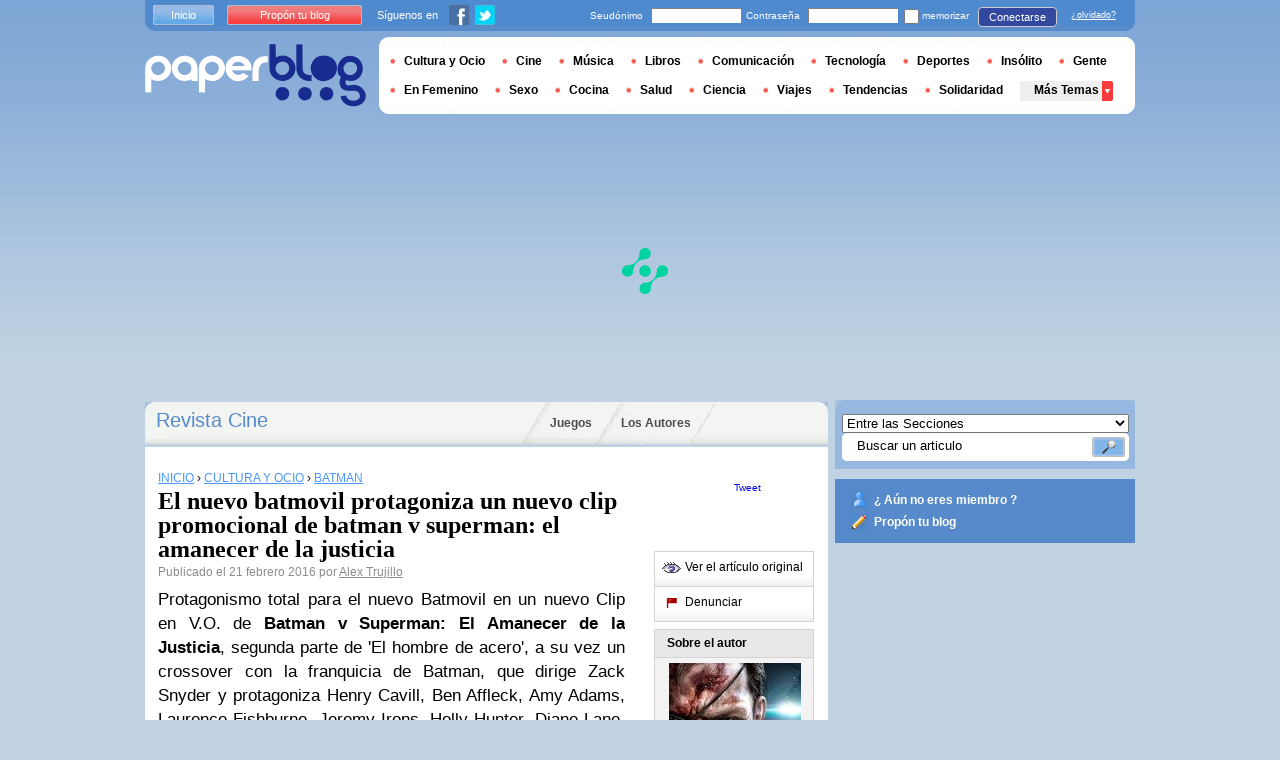

--- FILE ---
content_type: text/html; charset=utf-8
request_url: https://es.paperblog.com/el-nuevo-batmovil-protagoniza-un-nuevo-clip-promocional-de-batman-v-superman-el-amanecer-de-la-justicia-3614689/
body_size: 9890
content:

<!DOCTYPE html PUBLIC "-//W3C//DTD XHTML 1.0 Strict//EN" "http://www.w3.org/TR/xhtml1/DTD/xhtml1-strict.dtd">

<html xmlns="http://www.w3.org/1999/xhtml" xmlns:fb="http://www.facebook.com/2008/fbml" xml:lang="es" lang="es">

 <head>
  <title>El nuevo batmovil protagoniza un nuevo clip promocional de batman v superman: el amanecer de la justicia - Paperblog</title>
  <meta http-equiv="content-type" content="text/html; charset=utf-8" />
  <meta http-equiv="keywords" lang="es" content="el, nuevo, batmovil, protagoniza, un, nuevo, clip, promocional, batman, v, superman, el, amanecer, justicia, El nuevo batmovil protagoniza un nuevo clip promocional de batman v superman: el amanecer de la justicia" /> 
  <meta name="description" lang="es" content="Protagonismo total para el nuevo Batmovil en un nuevo Clip en V.O. de Batman v Superman: El Amanecer de la Justicia, segunda parte de &#39;El hombre de acero&#39;, a su vez un crossover con la franquicia de Batman, que dirige Zack" />
  <meta name="identifier-url" content="http://es.paperblog.com"/>
  <link rel="shortcut icon" href="https://m1.paperblog.com/assets/htdocs/favicon.ico" /> 
  
  <link href="https://m1.paperblog.com/css/es.rdf430c8581d48664580d4f28b79a994e.css" rel="stylesheet" type="text/css" />
  <!--[if ie 6]><link href="https://m1.paperblog.com/css/ie.ree9ccf63538f0bded55d77ee5ee85e74.css" rel="stylesheet" type="text/css" /><![endif]-->
  
  

<!--[if !IE]>-->
<link href="https://m1.paperblog.com/css/mobile.re974143180f19344bc39a471c5b4d9b1.css" rel="stylesheet" type="text/css" media="only screen and (max-device-width: 599px)" />
<meta name="viewport" content="width=device-width" />
<!--<![endif]-->

  
  
  <link href="https://m1.paperblog.com/css/featherlight.r6bcea3ecd82effb38c3d894c62a260d4.css" rel="stylesheet" type="text/css" media="only screen and (min-width: 600px)" />
  <style type="text/css">
    div.popin_share {
      position: absolute;
      float: left;
      padding-left: 20px;
      padding-top: 20px;
      
    }
    img.social-inline {display: inline; margin-right: 4px;}
    </style>

  


<script async="" type="be478cd93b3d5e20e2898b6e-text/javascript" src="https://securepubads.g.doubleclick.net/tag/js/gpt.js"></script>
<script type="be478cd93b3d5e20e2898b6e-text/javascript">
var optidigitalQueue = optidigitalQueue || {};
optidigitalQueue.cmd = optidigitalQueue.cmd || [];
</script>
<script type="be478cd93b3d5e20e2898b6e-text/javascript" id='optidigital-ad-init' async data-config='{"adUnit": "/1035235/od.es.paperblog.com/article"}' src='//scripts.opti-digital.com/tags/?site=paperblog'></script>



  
 
  
 <link rel="canonical" href="https://es.paperblog.com/el-nuevo-batmovil-protagoniza-un-nuevo-clip-promocional-de-batman-v-superman-el-amanecer-de-la-justicia-3614689/" />
 
 <link rel="amphtml" href="https://es.paperblog.com/el-nuevo-batmovil-protagoniza-un-nuevo-clip-promocional-de-batman-v-superman-el-amanecer-de-la-justicia-3614689/amp">
 
 <meta name="title" lang="es" content="El nuevo batmovil protagoniza un nuevo clip promocional de batman v superman: el amanecer de la justicia" />
 <meta property="og:title" content="El nuevo batmovil protagoniza un nuevo clip promocional de batman v superman: el amanecer de la justicia - Paperblog"/>
 <meta property="og:description" content="Protagonismo total para el nuevo Batmovil en un nuevo Clip en V.O. de Batman v Superman: El Amanecer de la Justicia, segunda parte de &#39;El hombre de acero&#39;, a su vez un crossover con la franquicia de Batman, que dirige Zack"/>
 <meta property="og:site_name" content="Paperblog"/>
 <meta property="og:type" content="article"/>

 <meta name="twitter:card" content="summary" />
 
 <meta name="twitter:site" content="@paperblog_es" />
 
 <meta name="twitter:title" content="El nuevo batmovil protagoniza un nuevo clip promocional de batman v superman: el amanecer de la justicia - Paperblog" />
 <meta name="twitter:description" content="Protagonismo total para el nuevo Batmovil en un nuevo Clip en V.O. de Batman v Superman: El Amanecer de la Justicia, segunda parte de &#39;El hombre de acero&#39;, a su vez un crossover con la franquicia de Batman, que dirige Zack" />
 <meta name="twitter:url" content="https://es.paperblog.com/el-nuevo-batmovil-protagoniza-un-nuevo-clip-promocional-de-batman-v-superman-el-amanecer-de-la-justicia-3614689/" />

 
 <meta property="fb:app_id" content="180331458518">
 
 
 
 
 
  
  
   <link rel="image_src" href="https://m1.paperblog.com/i/361/3614689/el-nuevo-batmovil-protagoniza-un-nuevo-clip-p-T-939TWA.jpeg" />
   <meta property="og:image" content="https://m1.paperblog.com/i/361/3614689/el-nuevo-batmovil-protagoniza-un-nuevo-clip-p-T-939TWA.jpeg"/>
   <meta name="twitter:image" content="https://m1.paperblog.com/i/361/3614689/el-nuevo-batmovil-protagoniza-un-nuevo-clip-p-T-939TWA.jpeg" />
   
  
  
 
 



  
  
  <style type="text/css">
  @media only screen and (min-device-width: 600px) {
    #main {
      padding-top: 400px;
    }
  }
  </style>
 </head>
 <body>
  
  
  <script type="be478cd93b3d5e20e2898b6e-text/javascript">
  (function() {
    var ARTICLE_URL = window.location.href;
    var CONTENT_ID = 'everything';
    document.write(
      '<scr'+'ipt '+
      'src="//survey.g.doubleclick.net/survey?site=_u7vqzl5zfc3wrfxvoimiowmtpa'+
      '&amp;url='+encodeURIComponent(ARTICLE_URL)+
      (CONTENT_ID ? '&amp;cid='+encodeURIComponent(CONTENT_ID) : '')+
      '&amp;random='+(new Date).getTime()+
      '" type="text/javascript">'+'\x3C/scr'+'ipt>');
  })();
  </script>
  

  


  
  
  
  <script type="be478cd93b3d5e20e2898b6e-text/javascript" src="https://ads.ayads.co/ajs.php?zid=3507"></script>
  
  
  

  
  
  <div id="main">
   <div id="content" class="article-page">
    <div class="main-content">
    

    <h2 class="main-content-title">
 
  
   
   
    <a href="/cine/">Revista Cine</a>
   
   
  
 
</h2>
     <ul id="main-navigation">
      
       <li class="menu-jeux"><a href="/juegos/">Juegos</a></li>
       <li class="menu-large"><a href="/users/top/">Los Autores</a></li>
      
     </ul>
     

<div class="mobile-menu">
  <a href="/" class="mobile-menu-logo">
    <img src="https://m11.paperblog.com/assets/images/logo-white-transparent.png" width="123" height="36" alt="Logo" />
  </a>
  <span class="social-button">
    <a href="https://www.facebook.com/sharer/sharer.php?u=http%3A%2F%2Fes.paperblog.com%2Fel-nuevo-batmovil-protagoniza-un-nuevo-clip-promocional-de-batman-v-superman-el-amanecer-de-la-justicia-3614689%2F" target="_blank"><img src="https://m11.paperblog.com/assets/images/ico-fb-32x32.png" height="32" width="32" alt="Facebook"></a>
    <a href="https://twitter.com/share?url=http%3A%2F%2Fes.paperblog.com%2Fel-nuevo-batmovil-protagoniza-un-nuevo-clip-promocional-de-batman-v-superman-el-amanecer-de-la-justicia-3614689%2F" target="_blank"><img src="https://m1.paperblog.com/assets/images/ico-tw-32x32.png" height="32" width="32" alt="Twitter"></a>
  </span>
</div>


     
 <div class="columns">
  
  <div class="article-holder">
   <div class="article">
    
    <div class="article-title">
     


<div class="desktop-hide visible-mobile">
 <p>
  <em><a href="/accounts/inscription/blogger/">¿Los artículos de tu blog publicados aquí? ¡Propón tu blog!</a></em>
 </p>
 <br />
</div>


     
     
     
<div itemscope itemtype="https://schema.org/BreadcrumbList"><div class="breadcrumbs" itemscope itemprop="itemListElement" itemtype="https://schema.org/ListItem"><a href="/" itemprop="item"><span itemprop="name">INICIO</span></a><meta itemprop="position" content="1" /><span class="bread_gt">&nbsp;›&nbsp;</span></div><div class="breadcrumbs" itemscope itemprop="itemListElement" itemtype="https://schema.org/ListItem"><a href="/cultura/" itemprop="item"><span itemprop="name">CULTURA Y OCIO</span></a><meta itemprop="position" content="2" /><span class="bread_gt">&nbsp;›&nbsp;</span></div><div class="breadcrumbs" itemscope itemprop="itemListElement" itemtype="https://schema.org/ListItem"><a href="/dossier/personajes/batman/" itemprop="item"><span itemprop="name">BATMAN</span></a><meta itemprop="position" content="2" /></div></div>

     
     
     <h1>El nuevo batmovil protagoniza un nuevo clip promocional de batman v superman: el amanecer de la justicia</h1>
     <em>
       



Publicado el 21 febrero 2016 por <a href="/users/alextfe/"> Alex Trujillo</a>




     </em>
    </div>
    
      
       <div class="desktop-hide mobile-ads">
        <div id='optidigital-adslot-Mobile_Top' style='display:none;' class="Mobile_Top"></div>

       </div>
      
    

    
    <div class="article-content">
      
      
     
	    

      
      Protagonismo total para el nuevo Batmovil en un nuevo Clip en V.O. de <b><span>Batman v Superman: El Amanecer de la Justicia</span></b>, segunda parte de 'El hombre de acero', a su vez un crossover con la franquicia de Batman, que dirige Zack Snyder y protagoniza Henry Cavill, Ben Affleck, Amy Adams, Laurence Fishburne, Jeremy Irons, Holly Hunter, Diane Lane, Gal Gadot, Jesse Eisenberg, Jena Malone, Callan Mulvey, Tao Okamoto, Ray Fisher, Scoot McNairy, Jason Momoa, Ezra Miller y Demi Kazanis.<br /><p><img src="//m1.paperblog.com/i/361/3614689/el-nuevo-batmovil-protagoniza-un-nuevo-clip-p-L-nxm1zT.jpeg" alt="EL NUEVO BATMOVIL PROTAGONIZA UN NUEVO CLIP PROMOCIONAL DE BATMAN V SUPERMAN: EL AMANECER DE LA JUSTICIA" border="0" title="EL NUEVO BATMOVIL PROTAGONIZA UN NUEVO CLIP PROMOCIONAL DE BATMAN V SUPERMAN: EL AMANECER DE LA JUSTICIA" /></p><p>Y ademas esta nueva imagen promocional de la secuencia ya vista en muchos avances</p><blockquote>"Ante el temor de que las acciones de un superh&#233;roe endiosado no sean controladas, el formidable vigilante de Gotham City adquiere mayor veneraci&#243;n en Metr&#243;polis, mientras que el mundo lucha por saber qu&#233; tipo de h&#233;roe necesita realmente. Con Batman (Ben Affleck) y Superman (Henry Cavill) en guerra, una nueva amenaza surge r&#225;pidamente, poniendo a la humanidad en un peligro no conocido antes".&#160;<b><span>Estreno en Espa&#241;a el 23 de Marzo del 2016, y en Usa el 25 de Marzo del 2016.&#160;</span></b></blockquote><iframe src="https://www.youtube.com/embed/5OgcvpaWGYk" width="465" height="270"></iframe><br />  
      
      
      
      
      
	   
	  </div>
	  
	  <br />
    
    
    
    
    
    <div class="hidden-mobile">
      <div style='display:none;' class="Content_1"></div>

    </div>
    
    

    
    
    <div class="desktop-hide mobile-ads">
    <div style='display:none;' class="Mobile_Pos1"></div>
</div>

    
    
    

    <iframe id="facebookLike" src="//www.facebook.com/plugins/like.php?href=https://es.paperblog.com/el-nuevo-batmovil-protagoniza-un-nuevo-clip-promocional-de-batman-v-superman-el-amanecer-de-la-justicia-3614689/&amp;layout=standard&amp;show_faces=false&amp;width=467&amp;action=like&amp;font=arial&amp;colorscheme=light&amp;height=30" scrolling="no" frameborder="0" style="" allowTransparency="true"></iframe>

    

    
    
    

    

    

    
     

    

	  
   </div>
   
   <div class="article-content goto-home">
     <a href="/">
       Volver a la Portada de  <img src="https://m11.paperblog.com/assets/images/logo-white.png" alt="Logo Paperblog" title="Paperblog" width="142" height="40"/>
     </a>
   </div>
   
   
    <div class="fb-comments" data-href="https://es.paperblog.com/el-nuevo-batmovil-protagoniza-un-nuevo-clip-promocional-de-batman-v-superman-el-amanecer-de-la-justicia-3614689/" data-num-posts="4" data-width="467"></div>
   



   <style>
  .magazine-last-articles ul div.img-thumb {
    overflow: hidden;
    width:175px;
    height:130px;
    float: left;
    margin: 3px 13px 0 0;
  }
  .magazine-last-articles ul div.img-thumb a img {
    -moz-transition: all 0.6s ease-in-out;
    -webkit-transition: all 0.6s ease-in-out;
    -o-transition: all 0.6s ease-in-out;
    -ms-transition: all 0.6s ease-in-out;
    transition: all 0.6s ease-in-out;
  }
.magazine-last-articles ul div.img-thumb a img:hover {
    -moz-transform: scale(1.3) rotate(5deg);
    -webkit-transform: scale(1.3) rotate(5deg);
    -o-transform: scale(1.3) rotate(5deg);
    -ms-transform: scale(1.3) rotate(5deg);
    transform: scale(1.3) rotate(5deg);
  }
</style>
   
    

   

   
     
   
   <div id="comments" class="last-comments">
    
      
      
    
    
    
    
    <!-- Facebook Comments from Comments Box social plugin -->
    

    
    
    
   </div>

   

  </div>

  <div class="small-column">
   
    
     
    
   
   <div style="margin-top: 10px; margin-bottom: 5px; padding-left: 5px; padding-right: 0px; min-height: 60px;">
      <iframe src="//www.facebook.com/plugins/like.php?app_id=180331458518&amp;href=https://es.paperblog.com/el-nuevo-batmovil-protagoniza-un-nuevo-clip-promocional-de-batman-v-superman-el-amanecer-de-la-justicia-3614689/&amp;send=false&amp;layout=box_count&amp;width=65&amp;show_faces=false&amp;action=like&amp;colorscheme=light&amp;font&amp;height=65" scrolling="no" frameborder="0" style="border:none; overflow:hidden; width:65px; height:65px; float:left;margin-left: 5px;margin-right: 5px;" allowTransparency="true"></iframe>

      <a href="//twitter.com/share" class="twitter-share-button" data-count="vertical" data-lang="es">Tweet</a>
    </div>
   <div class="petit-menu">
    
    
	   
	    <div class="petit-menu-row">
	     
	     
        
        <a target="_blank" class="original" href="https://elrincondealexiss.blogspot.com/2016/02/el-nuevo-batmovil-protagoniza-un-nuevo.html">
        
        <span>Ver el artículo original</span>
        </a>
	      
	     
	    </div>
	   
	  
	  
	  
    
    <div class="petit-menu-row">
 	   
	    <a rel="nofollow" class="warn" href="/articles/3614689/warn/">
	     <span>Denunciar</span>
	    </a>
	   
	  </div>
	  
   </div>
   
	 <div class="par">
	  
	   
	    <div class="par-top">
	     <h3 class="par-title">Sobre el autor</h3>
         
          <a href="/users/alextfe/">
  	      
  	       
   	        <img src="https://m1.paperblog.com/images/members/alextfe-132x168.jpg" class="par-photo-big" alt="" data-pin-no-hover="true" />
           
          
          </a>
         
        <br />
        <p class="par-center">
          
          <a href="/users/alextfe/" class="par-title-lnk par-bolder"> Alex Trujillo</a>
          
          
          
	         <strong class="par-points-big" id="vote-user">6826<span> veces<br />compartido</span></strong>
	        
          
          
          <a href="/users/alextfe/" class="par-title-lnk par-bolder">ver su perfil</a><br />
          

          <a href="/r/f/17131/" class="par-title-lnk par-bolder" target="_blank">ver su blog</a>
          
        </p>
        <p class="par-center user-network">
          
          <a href="/r/u/alextfe/facebook/"><img src="https://m1.paperblog.com/assets/images/ico-fb.gif" height="20" width="20"></a>
          
          
          <img src="https://m12.paperblog.com/assets/images/ico-twitter.gif" height="20" width="20" alt="El autor no ha compartido todavía su cuenta" title="El autor no ha compartido todavía su cuenta">
          
        </p>
	     </div>
	    
	   
	   
     
	   
<div class="par-bottom">
 <h3 class="par-list-title">Sus últimos artículos</h3>
 <ul>
   
    <li>
     <a href="/juega-sin-limitaciones-con-la-serie-predator-de-acer-3668371/"><p>Juega sin limitaciones con la serie predator de acer</p></a>
    </li>
   
    <li>
     <a href="/ya-disponible-en-espanol-todos-los-carteles-caracterizados-con-los-protas-de-capitan-america-civil-war-3653122/"><p>Ya disponible en español todos los carteles caracterizados con los protas de capitan america: civil war</p></a>
    </li>
   
    <li>
     <a href="/tanda-de-ocho-carteles-caracterizados-de-barbershop-the-next-cut-3653123/"><p>Tanda de ocho carteles caracterizados de barbershop: the next cut</p></a>
    </li>
   
    <li>
     <a href="/un-nuevo-cartel-internacional-de-buscando-a-dory-reune-nuevamente-a-marlin-nemo-y-dory-3653124/"><p>Un nuevo cartel internacional de buscando a dory reune nuevamente a marlin, nemo y dory</p></a>
    </li>
   
 </ul>
 
 <a href="/users/alextfe/" class="lnk-more">Ver todos</a>
 
</div>
	   
	   
	  </div>
	  
    <div class="small-column-banner" id="sticky">
     



<div style='display:none;' class="HalfpageAd_3"></div>



<script type="be478cd93b3d5e20e2898b6e-text/javascript">
window.has_sticky = true;
</script>


    </div>
    
    
     
    
      <div class="par">
       <div class="par-top">
        <h3 class="par-title">Dossiers Paperblog</h3>
        <ul> 
          
          
           
            <li> 
             <p><a class="portal_link" href="/dossier/personajes/batman/">Batman</a></p>
             <a href="/dossier/personajes/"><em>Personajes</em></a> 
            </li>
           
           
           
          
           
            <li> 
             <p><a class="portal_link" href="/dossier/personajes/superman/">Superman</a></p>
             <a href="/dossier/personajes/"><em>Personajes</em></a> 
            </li>
           
           
           
          
           
            <li> 
             <p><a class="portal_link" href="/dossier/actores/henry-cavill/">Henry Cavill</a></p>
             <a href="/dossier/actores/"><em>Actores</em></a> 
            </li>
           
           
           
          
           
            <li> 
             <p><a class="portal_link" href="/dossier/actores/ben-affleck/">Ben Affleck</a></p>
             <a href="/dossier/actores/"><em>Actores</em></a> 
            </li>
           
           
           
          
           
            <li> 
             <p><a class="portal_link" href="/dossier/actores/zack-snyder/">Zack Snyder</a></p>
             <a href="/dossier/actores/"><em>Actores</em></a> 
            </li>
           
           
           
          
           
            <li> 
             <p><a class="portal_link" href="/dossier/actores/jesse-eisenberg/">Jesse Eisenberg</a></p>
             <a href="/dossier/actores/"><em>Actores</em></a> 
            </li>
           
           
           
          
           
            <li> 
             <p><a class="portal_link" href="/dossier/actores/jason-momoa/">Jason Momoa</a></p>
             <a href="/dossier/actores/"><em>Actores</em></a> 
            </li>
           
           
           
          
           
            <li> 
             <p><a class="portal_link" href="/dossier/comics/gotham/">Gotham</a></p>
             <a href="/dossier/comics/"><em>Comics</em></a> 
            </li>
           
           
           
          
           
            <li> 
             <p><a class="portal_link" href="/dossier/actores/jeremy-irons/">Jeremy Irons</a></p>
             <a href="/dossier/actores/"><em>Actores</em></a> 
            </li>
           
           
           
          
           
            <li> 
             <p><a class="portal_link" href="/dossier/actores/scoot-mcnairy/">Scoot McNairy</a></p>
             <a href="/dossier/actores/"><em>Actores</em></a> 
            </li>
           
           
           
          
           
            <li> 
             <p><a class="portal_link" href="/dossier/actores/laurence-fishburne/">Laurence Fishburne</a></p>
             <a href="/dossier/actores/"><em>Actores</em></a> 
            </li>
           
           
           
          
           
            <li> 
             <p><a class="portal_link" href="/dossier/mundo/gotham-city/">Gotham City</a></p>
             <a href="/dossier/mundo/"><em>Regiones del mundo</em></a> 
            </li>
           
           
           
          
           
            <li> 
             <p><a class="portal_link" href="/dossier/actores/jena-malone/">Jena Malone</a></p>
             <a href="/dossier/actores/"><em>Actores</em></a> 
            </li>
           
           
           
          
           
            <li> 
             <p><a class="portal_link" href="/dossier/actores/diane-lane/">Diane Lane</a></p>
             <a href="/dossier/actores/"><em>Actores</em></a> 
            </li>
           
           
           
          
           
            <li> 
             <p><a class="portal_link" href="/dossier/actores/amy-adams/">Amy Adams</a></p>
             <a href="/dossier/actores/"><em>Actores</em></a> 
            </li>
           
           
           
          
           
            <li> 
             <p><a class="portal_link" href="/dossier/famosas/gal-gadot/">Gal Gadot</a></p>
             <a href="/dossier/famosas/"><em>Famosas</em></a> 
            </li>
           
           
           
         
        </ul>
       </div> 
      </div>
      
    
    
    
     
    
     <div class="par">
      <div class="par-top">
  	    <h3 class="par-title">Revistas</h3>
  	    <ul> 
          
            <li> 
             
             <p><a class="portal_link" href="/cine/">Cine</a></p>
             
            </li>
          
            <li> 
             
             <p><a class="portal_link" href="/cultura/">Cultura y Ocio</a></p>
             
            </li>
          
        </ul>
  	   </div> 
      </div>
      
    
    
    
    
    <div class="small-column-banner">
     
    </div>
   </div>
  </div>
  
    <!-- /1035235/Footer-ES-AD6 -->
<div id='div-gpt-ad-1446205079852-9'>
<script type="be478cd93b3d5e20e2898b6e-text/javascript">
googletag.cmd.push(function() { googletag.display('div-gpt-ad-1446205079852-9'); });
</script>
</div>
  

     
 
 

    </div>
    <div class="side-bar">
     
      <div class="search-box">
       <form action="/recherche/">
        <div>
         <select name="where">
          <option selected="selected" value="magazine">Entre las Secciones</option>
          <option value="users">Entre los usuarios</option>
         </select>
         <div class="search-holder">
          <span><input type="text" name="query" value="Buscar un articulo" onfocus="if (!window.__cfRLUnblockHandlers) return false; this.value = '';" data-cf-modified-be478cd93b3d5e20e2898b6e-="" /></span>
          <em><input type="submit" value="" class="btn-search" /></em>
         </div>
        </div>
       </form>
      </div>
     
     
      <div class="support-box" style="margin-top:10px;background:#568acb">
       <ul style="padding:10px 15px;width:223px;overflow:hidden">
        
         <li class="support-box-img1">
          <a href="/accounts/inscription/" style="font:bold 12px/22px Arial,Helvetica,sans-serif;color:#fff;white-space:nowrap;margin-left:5px">¿ Aún no eres miembro ?</a>
         </li>
        
        <li class="support-box-img3">
         <a href="/accounts/inscription/blogger/" style="font:bold 12px/22px Arial,Helvetica,sans-serif;color:#fff;white-space:nowrap;margin-left:5px">Propón tu blog</a>
        </li>
       </ul>
      </div>
     
     <div class="side-banner">
     </div>
     <div class="side-banner">
      
       



<div style='display:none;' class="HalfpageAd_1"></div>



      
     </div>
     
 
     
 
  


 


 
 


 
  
 

 


  
 


 


 


 <div class="char-box">
  <div class="top-members-placeholder">
    <div class="top-members-separator"></div>
  </div>
  
   
    <h3>LA COMUNIDAD CINE</h3>
   
  
  <div class="top-members">
   <div class="top-members-container">
    <div class="autors">
     
     <strong><a href="/users/rumbo93/">EL AUTOR DEL DÍA</a></strong>
     
     
      <a href="/users/rumbo93/"><img src="https://m1.paperblog.com/images/members/rumbo93-100x130.jpg" alt="" /></a>
     
     <a href="/users/rumbo93/"><span> Esther A.l.</span></a><br />
     <a href="/users/rumbo93/" class="lnk-more">Todo sobre él</a>
    </div>
    <div class="members-rate">
     
     <strong><a href="#">TOP MIEMBROS</a></strong>
     
      <ul>
 	    
       <li>
	      
	       
	        <img src="https://m1.paperblog.com/images/members/sepelaci-31x31.jpg" alt="" width="31" height="31"/>
	       
	      
        
        <a href="/users/sepelaci/">sepelaci</a><br />
        
        
        <em>3253307 pt</em>
        
	      
	     </li>
	    
       <li>
	      
	       
	        <img src="https://m12.paperblog.com/images/members/jmusind-31x31.jpg" alt="" width="31" height="31"/>
	       
	      
        
        <a href="/users/jmusind/">Jmusind</a><br />
        
        
        <em>2451988 pt</em>
        
	      
	     </li>
	    
       <li>
	      
	       
	        <img src="https://m1.paperblog.com/images/members/agramar-31x31.jpg" alt="" width="31" height="31"/>
	       
	      
        
        <a href="/users/agramar/">Agramar</a><br />
        
        
        <em>2336507 pt</em>
        
	      
	     </li>
	    
       <li>
	      
	       
	        <img src="https://m12.paperblog.com/images/members/jmporense-31x31.jpg" alt="" width="31" height="31"/>
	       
	      
        
        <a href="/users/jmporense/">jmporense</a><br />
        
        
        <em>2242625 pt</em>
        
	      
	     </li>
	    
     </ul>
     <a href="/accounts/inscription/" class="lnk-more">Hazte miembro</a>
    </div>
   </div>
  </div>
  
 </div>


 
 <div class="side-google-banner">
  



<div style='display:none;' class="HalfpageAd_2"></div>


 
 </div>
 
  

 

 
 


 

 


<div class="black-box">
 <h3>JUEGOS EN ES.PAPERBLOG.COM</h3>
 <ul class="links">
  
   <li class="genre-tab-1 active"><a href="/juegos/arcade/">Arcade</a></li>	
  
   <li class="genre-tab-2 "><a href="/juegos/casino/">Casino</a></li>	
  
   <li class="genre-tab-3 "><a href="/juegos/estrategia/">Estrategia</a></li>	
  
 </ul>
 <ul class="games">
  
   <li>
	  <a class="title" href="/juegos/juego-puzzle-bobble/">
	   
      <img class="game_thumb" src="https://m1.paperblog.com/screenshots/puzzlebubble-49x49.png" alt="Juega" width="49" height="49" />
     
     <strong>Puzzle Bobble</strong><br />
    </a>
    <em>Un clásico juego de Arcade.
                
   ......</em>
    <a href="/juegos/juego-puzzle-bobble/">Juega</a>
   </li>
  
   <li>
	  <a class="title" href="/juegos/juego-karate-blazers/">
	   
      <img class="game_thumb" src="https://m11.paperblog.com/screenshots/Image_4-49x49.png" alt="Juega" width="49" height="49" />
     
     <strong>Karate Blazers</strong><br />
    </a>
    <em>Karate Blazers es un juego de Arcade, que forma......</em>
    <a href="/juegos/juego-karate-blazers/">Juega</a>
   </li>
  
   <li>
	  <a class="title" href="/juegos/juego-puzzle-de-bloques/">
	   
      <img class="game_thumb" src="https://m12.paperblog.com/screenshots/tetris-49x49.png" alt="Juega" width="49" height="49" />
     
     <strong>Puzzle De Bloques</strong><br />
    </a>
    <em>Inventado en 1984 por el ruso Alekséi Pázhitnov, e......</em>
    <a href="/juegos/juego-puzzle-de-bloques/">Juega</a>
   </li>
  
   <li>
	  <a class="title" href="/juegos/juego-magical-cat-adventure/">
	   
      <img class="game_thumb" src="https://m11.paperblog.com/screenshots/Image_2-49x49.png" alt="Juega" width="49" height="49" />
     
     <strong>Magical Cat Adventure</strong><br />
    </a>
    <em>Redescubre Magical Cat Adventure, un juego de la......</em>
    <a href="/juegos/juego-magical-cat-adventure/">Juega</a>
   </li>
  
 </ul>
 <a href="/juegos/" class="lnk-more">Descubrir el espacio Juegos </a>
</div>



    </div>
   </div>
   <div id="header">
    
     
      <div class="login-box">
       <div class="left-buttons">
        <a href="/" class="btn-blue">Inicio</a>
        <a href="/accounts/inscription/blogger/" class="btn-red">Propón tu blog</a>
        
        


<span class="social">Síguenos en</span>

<span class="social_img">
  <a class="fb_box" href="https://www.facebook.com/paperblog.es"><img src="https://m1.paperblog.com/assets/images/ico-fb.gif" height="20" width="20"></a>
  <a class="tw_box" href="https://twitter.com/paperblog_es"><img src="https://m12.paperblog.com/assets/images/ico-twitter.gif" height="20" width="20"></a>
</span>


       </div>
       

 <form action="/accounts/login/" method="post">
  <div>
   <fieldset class="inp-text">
    <span>Seudónimo</span>
    <input type="text" name="username" />
   </fieldset>
   <fieldset class="inp-text">
    <span>Contraseña</span>
    <input type="password" name="password" />
   </fieldset>
   <label>
    <input type="checkbox" name="memorize" />
    <span>memorizar</span>
   </label>
   <fieldset class="btn-login">
    <input type="hidden" name="next" value="/el-nuevo-batmovil-protagoniza-un-nuevo-clip-promocional-de-batman-v-superman-el-amanecer-de-la-justicia-3614689/" />
   	<button type="submit">Conectarse</button>
   </fieldset>
   <a href="/users/password_reset/">¿olvidado?</a>
  </div>
 </form>

     </div>
    
    <div class="row">
     <a href="/" class="logo">Paperblog</a>
     
     <div class="header-menu-holder">
      <ul id="header-menu">
       <li><a href="/cultura/">Cultura y Ocio</a>
        
       </li>
       <li><a href="/cine/">Cine</a></li>
       <li><a href="/musica/">Música</a></li>
       <li><a href="/libros/">Libros</a></li>
       <li><a href="/comunicacion/">Comunicación</a>
        
       </li>
       <li><a href="/tecnologia/">Tecnología</a>
        
       </li>
       <li><a href="/deportes/">Deportes</a>
        
       </li>
       <li><a href="/insolito/">Insólito</a></li>
       <li><a href="/gente/">Gente</a></li>
       <li><a href="/mujer/">En Femenino</a>
        
       </li>
       <li><a href="/sexo/">Sexo</a>
        
       </li>
       <li><a href="/cocina/">Cocina</a>
       </li>
       <li><a href="/salud-y-bienestar/">Salud</a>
        
       </li>
       <li><a href="/ciencia/">Ciencia</a>
        
       </li>
       <li><a href="/viajes/">Viajes</a>
        
       </li>
       <li><a href="/tendencias/">Tendencias</a>
        
       </li>
       <li><a href="/solidaridad/">Solidaridad</a></li>
       <li class="menu plus"><a href="/revistas/">Más Temas</a>
        
       </li>
      </ul>
     </div>
     
    </div>
    <div class="row">
     <div class="header-banner">
      
       



<div style='display:none;' class="Billboard_1"></div>



      
     </div>
    </div>
   
  </div>
  

<div class="desktop-hide mobile-ads">
<div style='display:none;' class="Mobile_Bottom"></div>
</div>



  <div id="footer">
   
    <div class="footer-google-box-large hidden-mobile" style="background: #B0C8DF; padding: 8px; margin: 6px 0 7px 0;">
     



<div style='display:none;' class="Content_Bottom"></div>



    </div>
    <div class="footer-link-holder">
     <div class="footer-link-holder-bottom-bg">
      <ul>
       <li>
         <ul>
          <li><a href="/">Inicio</a></li>
          <li><a href="/contacto/">Contacto</a></li>
          <li><a href="https://es.paperblog.com/paginas/trabaja-con-nosotros/">Trabaja con nosotros</a></li>
         </ul>
        </li>         
        <li>
         <ul>
          <li><a href="https://es.paperblog.com/paginas/presentacion/">Presentación</a></li>
          <li><a href="https://es.paperblog.com/paginas/condiciones-generales/">Condiciones generales</a></li>
          <li><a href="https://es.paperblog.com/paginas/menciones-legales/">Menciones legales</a></li>
         </ul>
        </li>         
        <li>
         <ul>
          <li><a href="/paginas/dossier-de-prensa/">Dossier de Prensa</a></li>
          <li><a href="https://es.paperblog.com/paginas/faq/">F.A.Q.</a></li>
          
         </ul>
        </li>         
        <li>
         <ul>
          <li><a href="/accounts/inscription/blogger/">Propón tu blog</a></li>
          
         </ul>
        </li>
       </ul>
       <div class="footer-logo"><a href="/">Paperblog</a></div>
      </div>
     </div>
    
   </div>
  </div>
  <div id="fb-root"></div>
  <script type="be478cd93b3d5e20e2898b6e-text/javascript">(function(d, s, id) {
    var js, fjs = d.getElementsByTagName(s)[0];
    if (d.getElementById(id)) return;
    js = d.createElement(s); js.id = id;
    js.src = "//connect.facebook.net/es_ES/all.js#xfbml=1&appId=180331458518";
    fjs.parentNode.insertBefore(js, fjs);
  }(document, 'script', 'facebook-jssdk'));
  </script>
  <script type="be478cd93b3d5e20e2898b6e-text/javascript">!function(d,s,id){var js,fjs=d.getElementsByTagName(s)[0];if(!d.getElementById(id)){js=d.createElement(s);js.id=id;js.src="//platform.twitter.com/widgets.js";fjs.parentNode.insertBefore(js,fjs);}}(document,"script","twitter-wjs");</script>
  <script type="be478cd93b3d5e20e2898b6e-text/javascript">
  window.___gcfg = {lang: 'es'};

  (function() {
    var po = document.createElement('script'); po.type = 'text/javascript'; po.async = true;
    po.src = 'https://apis.google.com/js/platform.js';
    var s = document.getElementsByTagName('script')[0]; s.parentNode.insertBefore(po, s);
  })();
</script>
  
 
   <script type="be478cd93b3d5e20e2898b6e-text/javascript" src="https://m1.paperblog.com/js/application.r7f6a8ee8823b5fc9141329d9a3f055d1.js" charset="utf-8"></script>
   <!--[if ie 6]><script   type="text/javascript" src="https://m1.paperblog.com/js/ie.ra10e98df4de735c353e66b698c8e7ee3.js" charset="utf-8"></script><![endif]-->
  
 <script type="be478cd93b3d5e20e2898b6e-text/javascript" src="https://m1.paperblog.com/js/facebook.r4dfee437a7588faffbcddc1aa6d1387e.js" charset="utf-8"></script>
  
 <script type="be478cd93b3d5e20e2898b6e-text/javascript" src="https://m1.paperblog.com/js/featherlight.r14cab0b1e30a1ed145a94b04f0e14d8a.js" charset="utf-8"></script>
 
 
 <script type="be478cd93b3d5e20e2898b6e-text/javascript">
  $(document).ready(function() {
    if (jQuery.browser.safari && document.readyState != "complete") {
      setTimeout(arguments.callee, 100);
      return;
    }
    $(".article-content img").each(function() {
      if($(this).width() < 133 || $(this).height() < 133) {
        $(this).css('display', 'inline');
      }
      if( $(this).width() > 200 ) {
        $(this).css('text-align', 'center');
        $(this).css('margin-left', 'auto');
        $(this).css('margin-right', 'auto');
      }
    });
    

    // Images pop-in
    var big_pictures = {
    
    '/i/361/3614689/el-nuevo-batmovil-protagoniza-un-nuevo-clip-p-L-nxm1zT.jpeg':'/i/361/3614689/el-nuevo-batmovil-protagoniza-un-nuevo-clip-p-R-dG1dty.jpeg' 
    
    };
    $(".article-content img").click(function () {
      var img_src = $(this).attr('src');
      var splited = img_src.split(new RegExp("\/i\/", "g"));
      var root_url = splited[0]
      var pict_index = '/i/' + splited[1]
      var new_pict = big_pictures[pict_index];
      if (new_pict === undefined) {
        var new_url = img_src;
      } else {
        var new_url = root_url + new_pict;  
      }
      var content = '';
      content = content + '<div class="popin_box">';
      content = content + '<img src="' + new_url +'" data-pin-no-hover="true" class="social-inline">';
      content = content + '</div>';

      var share = '';
      share = share + '<div class="popin_share">';
      share = share + '<a href="//www.pinterest.com/pin/create/button/?url=https://es.paperblog.com/el\u002Dnuevo\u002Dbatmovil\u002Dprotagoniza\u002Dun\u002Dnuevo\u002Dclip\u002Dpromocional\u002Dde\u002Dbatman\u002Dv\u002Dsuperman\u002Del\u002Damanecer\u002Dde\u002Dla\u002Djusticia\u002D3614689/&media='+new_url+'&description=El nuevo batmovil protagoniza un nuevo clip promocional de batman v superman: el amanecer de la justicia" data-pin-do="buttonBookmark" target="_blank">';
      share = share + '<img src="https://m11.paperblog.com/assets/images/ico-pin-32x32.png" class="social-inline" height="32" width="32" /></a>';
      share = share + '<a href="http://www.facebook.com/sharer/sharer.php?u=https%3A%2F%2Fes.paperblog.com%2Fel-nuevo-batmovil-protagoniza-un-nuevo-clip-promocional-de-batman-v-superman-el-amanecer-de-la-justicia-3614689%2F" target="_blank"><img src="https://m11.paperblog.com/assets/images/ico-fb-32x32.png" height="32" width="32" alt="Facebook" class="social-inline"></a>';
      share = share + '<a href="http://twitter.com/share?url=https%3A%2F%2Fes.paperblog.com%2Fel-nuevo-batmovil-protagoniza-un-nuevo-clip-promocional-de-batman-v-superman-el-amanecer-de-la-justicia-3614689%2F" target="_blank"><img src="https://m1.paperblog.com/assets/images/ico-tw-32x32.png" height="32" width="32" alt="Twitter" class="social-inline"></a>';
      share = share + '</div>';
      
      $.featherlight(content, {namespace:'imgpopup', type: {html: true}});
      $('.popin_box').prepend(share);
    });

    
    // Sticky
    window.has_sticky = window.has_sticky || false;
    if (window.has_sticky) {
      $(window).scroll(function (event) {
          var sticky = $('#sticky');
          var scroll = $(window).scrollTop();
          var element_position = sticky.offset();
          var article_height = $('.article-holder').height();
          var new_padding = scroll - (element_position.top - 10);
          if (new_padding > 0) {
              if (scroll < (article_height-500)){
                  sticky.css('padding-top', new_padding);
              }
          } else {
              if (parseInt(sticky.css('padding-top'), 10) !== 0) {
                  sticky.css('padding-top', 0);
              }
          }
      });
    }
    
  });
 </script>
 <script type="be478cd93b3d5e20e2898b6e-text/javascript">
  $(document).ready(function(){
    if (!isMobileDevice()) {
      $.getScript("//platform.twitter.com/widgets.js");
      
    }
    $('div.partners').css('cursor', 'pointer');
    $('div.partners').click(function(){
      window.location = $('div.partners p a:first').attr('href');
    });
    createFacebookContainter();
    
    // Alert a message when the AddThis API is ready
    //function addthisReady(evt) {
    //  $('.boxShareItem').css('display', 'block');
    //}

    // Listen for the ready event
    //addthis.addEventListener('addthis.ready', addthisReady);

    // Pushing the event to the app
    // FB.Event.subscribe('comment.create', function(response) {
    //   $.post("/foros/new-fb-comment/3614689/", response);
    // });
  });
 </script>
 



  


 <div class="fb-recommendations-bar" data-href="https://es.paperblog.com/el-nuevo-batmovil-protagoniza-un-nuevo-clip-promocional-de-batman-v-superman-el-amanecer-de-la-justicia-3614689/" data-read-time="15" data-action="recommend" data-site="es.paperblog.com"></div>









<!-- Please call pinit.js only once per page -->
<script type="be478cd93b3d5e20e2898b6e-text/javascript" async defer data-pin-color="red" data-pin-height="28" data-pin-hover="true" src="//assets.pinterest.com/js/pinit.js"></script>

  <div id="social_box_fb">
</div>
<div id="social_box_tw">
  <a class="twitter-timeline" href="https://twitter.com/paperblog_es" data-widget-id="248330455710044160" width="300" height="300">Tweets by @paperblog_es</a>
</div>

 <script src="/cdn-cgi/scripts/7d0fa10a/cloudflare-static/rocket-loader.min.js" data-cf-settings="be478cd93b3d5e20e2898b6e-|49" defer></script><script defer src="https://static.cloudflareinsights.com/beacon.min.js/vcd15cbe7772f49c399c6a5babf22c1241717689176015" integrity="sha512-ZpsOmlRQV6y907TI0dKBHq9Md29nnaEIPlkf84rnaERnq6zvWvPUqr2ft8M1aS28oN72PdrCzSjY4U6VaAw1EQ==" data-cf-beacon='{"version":"2024.11.0","token":"dd122226fda344c8b7a938508f71252e","r":1,"server_timing":{"name":{"cfCacheStatus":true,"cfEdge":true,"cfExtPri":true,"cfL4":true,"cfOrigin":true,"cfSpeedBrain":true},"location_startswith":null}}' crossorigin="anonymous"></script>
</body>
</html>


--- FILE ---
content_type: text/html; charset=utf-8
request_url: https://www.google.com/recaptcha/api2/aframe
body_size: 269
content:
<!DOCTYPE HTML><html><head><meta http-equiv="content-type" content="text/html; charset=UTF-8"></head><body><script nonce="I8QZBhn4vT9hwJVqWtAQAw">/** Anti-fraud and anti-abuse applications only. See google.com/recaptcha */ try{var clients={'sodar':'https://pagead2.googlesyndication.com/pagead/sodar?'};window.addEventListener("message",function(a){try{if(a.source===window.parent){var b=JSON.parse(a.data);var c=clients[b['id']];if(c){var d=document.createElement('img');d.src=c+b['params']+'&rc='+(localStorage.getItem("rc::a")?sessionStorage.getItem("rc::b"):"");window.document.body.appendChild(d);sessionStorage.setItem("rc::e",parseInt(sessionStorage.getItem("rc::e")||0)+1);localStorage.setItem("rc::h",'1764187706692');}}}catch(b){}});window.parent.postMessage("_grecaptcha_ready", "*");}catch(b){}</script></body></html>

--- FILE ---
content_type: text/css
request_url: https://m1.paperblog.com/css/mobile.re974143180f19344bc39a471c5b4d9b1.css
body_size: 582
content:
.side-bar,.main-content-title,.fb-comments,#main-navigation,#comments,#header,.footer-google-box,.footer-logo{display:none}.article-page .small-column,.magazine-page .small-column{display:none}.article-page .columns{background:#fff none no-repeat 0 100%;margin:3px 0 0}.profile-box .profil-votes{display:none}.profile-box,.profile-box .userprofil{width:100%}#footer{width:100%}.hidden-mobile{display:none !important}.visible-mobile{display:block}.mobile-logo{display:block;padding:5px;margin:0 15px 15px 15px}.mobile-ads{display:block;padding:0;margin:0}#main{width:100%;padding-top:20px}.main-content{width:100%}.article .ajouter,.article .email,.artcile .print,.article .fb{float:none}.article .warn{margin-top:0}.article .original{float:left}.footer-link-holder,.footer-link-holder-bg-bottom,.footer-link-holder-bottom-bg{background-image:none}.article-holder{width:100%;padding:15px 0 34px 6px;margin-top:20px}.article-content{padding-right:20px}.article-content img{max-width:95%}.article-title{padding:0 10px 10px 0}.mag-box-top-bg{clear:both;margin-top:0;margin-left:0}.top-info-box ul img{margin:2px 8px 0 24px}.magazine-holder{width:100%}div.mobile-menu{display:block;margin:0 0 10px 0;padding:6px 3px 3px 3px;background-color:lightgrey;height:35px;width:100%;position:fixed;z-index:10000;top:0;left:0;border-bottom:1px solid lightgrey;background:#fff;background:-moz-linear-gradient(top,#fff 0,#e5e5e5 100%);background:-webkit-gradient(linear,left top,left bottom,color-stop(0,#fff),color-stop(100%,#e5e5e5));background:-webkit-linear-gradient(top,#fff 0,#e5e5e5 100%);background:-o-linear-gradient(top,#fff 0,#e5e5e5 100%);background:-ms-linear-gradient(top,#fff 0,#e5e5e5 100%);background:linear-gradient(to bottom,#fff 0,#e5e5e5 100%);filter:progid:DXImageTransform.Microsoft.gradient(startColorstr='#ffffff',endColorstr='#e5e5e5',GradientType=0)}.mobile-menu img{display:inline}.mobile-menu form{float:right;padding-right:5px}.mobile-menu span.social-button{float:right;margin-right:10px;margin-top:0}.mobile-menu span.social-button img{margin-left:5px}.mobile-menu a.mobile-menu-logo{margin-top:3px}.content-holder{padding:28px 14px 120px}.content-holder form label input{width:90% !important}.img_une{width:375px;height:253px}.top-info-box .description-link div{width:375px;background-position:-40px -1320px}.top-info-box ul a{width:375px;background-position:-40px -1218px}.top-info-box ul img{margin:2px 8px 0 0}.mag-row .mag-box{background:0}.mag-row .mag-box-bottom-bg{background:0}.mag-box-bg{width:375px}

--- FILE ---
content_type: application/javascript
request_url: https://m1.paperblog.com/js/application.r7f6a8ee8823b5fc9141329d9a3f055d1.js
body_size: 41387
content:
(function(e,A){typeof module==="object"&&typeof module.exports==="object"?module.exports=e.document?A(e,true):function(e){if(!e.document)throw Error("jQuery requires a window with a document");return A(e)}:A(e)})(typeof window!=="undefined"?window:this,function(e,A){function w(a){var b=a.length,c=d.type(a);return c==="function"||d.isWindow(a)?false:a.nodeType===1&&b?true:c==="array"||b===0||typeof b==="number"&&b>0&&b-1 in a}function p(a,b,c){if(d.isFunction(b))return d.grep(a,function(a,d){return!!b.call(a,
d,a)!==c});if(b.nodeType)return d.grep(a,function(a){return a===b!==c});if(typeof b==="string"){if(Ob.test(b))return d.filter(b,a,c);b=d.filter(b,a)}return d.grep(a,function(a){return d.inArray(a,b)>=0!==c})}function y(a,b){do a=a[b];while(a&&a.nodeType!==1);return a}function z(a){var b=kb[a]={};d.each(a.match(ba)||[],function(a,d){b[d]=true});return b}function T(){s.addEventListener?(s.removeEventListener("DOMContentLoaded",ca,false),e.removeEventListener("load",ca,false)):(s.detachEvent("onreadystatechange",
ca),e.detachEvent("onload",ca))}function ca(){if(s.addEventListener||event.type==="load"||s.readyState==="complete")T(),d.ready()}function ra(a,b,c){if(c===void 0&&a.nodeType===1)if(c="data-"+b.replace(Pb,"-$1").toLowerCase(),c=a.getAttribute(c),typeof c==="string"){try{c=c==="true"?true:c==="false"?false:c==="null"?null:+c+""===c?+c:Qb.test(c)?d.parseJSON(c):c}catch(f){}d.data(a,b,c)}else c=void 0;return c}function da(a){for(var b in a)if(!(b==="data"&&d.isEmptyObject(a[b]))&&b!=="toJSON")return false;
return true}function P(a,b,c,f){if(d.acceptData(a)){var g=d.expando,h=a.nodeType,l=h?d.cache:a,e=h?a[g]:a[g]&&g;if(e&&l[e]&&(f||l[e].data)||!(c===void 0&&typeof b==="string")){e||(e=h?a[g]=ma.pop()||d.guid++:g);l[e]||(l[e]=h?{}:{toJSON:d.noop});if(typeof b==="object"||typeof b==="function")f?l[e]=d.extend(l[e],b):l[e].data=d.extend(l[e].data,b);a=l[e];if(!f){if(!a.data)a.data={};a=a.data}c!==void 0&&(a[d.camelCase(b)]=c);typeof b==="string"?(c=a[b],c==null&&(c=a[d.camelCase(b)])):c=a;return c}}}function ha(a,
b,c){if(d.acceptData(a)){var f,g,h=a.nodeType,l=h?d.cache:a,e=h?a[d.expando]:d.expando;if(l[e]){if(b&&(f=c?l[e]:l[e].data)){d.isArray(b)?b=b.concat(d.map(b,d.camelCase)):b in f?b=[b]:(b=d.camelCase(b),b=b in f?[b]:b.split(" "));for(g=b.length;g--;)delete f[b[g]];if(c?!da(f):!d.isEmptyObject(f))return}if(!c&&(delete l[e].data,!da(l[e])))return;h?d.cleanData([a],true):r.deleteExpando||l!=l.window?delete l[e]:l[e]=null}}}function U(){return true}function M(){return false}function W(){try{return s.activeElement}catch(a){}}
function S(a){var b=lb.split("|"),a=a.createDocumentFragment();if(a.createElement)for(;b.length;)a.createElement(b.pop());return a}function E(a,b){var c,f,g=0,h=typeof a.getElementsByTagName!==N?a.getElementsByTagName(b||"*"):typeof a.querySelectorAll!==N?a.querySelectorAll(b||"*"):void 0;if(!h)for(h=[],c=a.childNodes||a;(f=c[g])!=null;g++)!b||d.nodeName(f,b)?h.push(f):d.merge(h,E(f,b));return b===void 0||b&&d.nodeName(a,b)?d.merge([a],h):h}function Fa(a){if(Wa.test(a.type))a.defaultChecked=a.checked}
function sa(a,b){return d.nodeName(a,"table")&&d.nodeName(b.nodeType!==11?b:b.firstChild,"tr")?a.getElementsByTagName("tbody")[0]||a.appendChild(a.ownerDocument.createElement("tbody")):a}function D(a){a.type=(d.find.attr(a,"type")!==null)+"/"+a.type;return a}function C(a){var b=Rb.exec(a.type);b?a.type=b[1]:a.removeAttribute("type");return a}function X(a,b){for(var c,f=0;(c=a[f])!=null;f++)d._data(c,"globalEval",!b||d._data(b[f],"globalEval"))}function ia(a,b){if(b.nodeType===1&&d.hasData(a)){var c,
f,g;f=d._data(a);var h=d._data(b,f),l=f.events;if(l)for(c in delete h.handle,h.events={},l)for(f=0,g=l[c].length;f<g;f++)d.event.add(b,c,l[c][f]);if(h.data)h.data=d.extend({},h.data)}}function t(a,b){var c=d(b.createElement(a)).appendTo(b.body),f=e.getDefaultComputedStyle?e.getDefaultComputedStyle(c[0]).display:d.css(c[0],"display");c.detach();return f}function Q(a){var b=s,c=mb[a];if(!c){c=t(a,b);if(c==="none"||!c)Ga=(Ga||d("<iframe frameborder='0' width='0' height='0'/>")).appendTo(b.documentElement),
b=(Ga[0].contentWindow||Ga[0].contentDocument).document,b.write(),b.close(),c=t(a,b),Ga.detach();mb[a]=c}return c}function R(a,b){return{get:function(){var c=a();if(c!=null)if(c)delete this.get;else return(this.get=b).apply(this,arguments)}}}function K(a,b){if(b in a)return b;for(var c=b.charAt(0).toUpperCase()+b.slice(1),d=b,g=nb.length;g--;)if(b=nb[g]+c,b in a)return b;return d}function ea(a,b){for(var c,f,g,h=[],l=0,e=a.length;l<e;l++)if(f=a[l],f.style)if(h[l]=d._data(f,"olddisplay"),c=f.style.display,
b){if(!h[l]&&c==="none")f.style.display="";f.style.display===""&&Ha(f)&&(h[l]=d._data(f,"olddisplay",Q(f.nodeName)))}else if(!h[l]&&(g=Ha(f),c&&c!=="none"||!g))d._data(f,"olddisplay",g?c:d.css(f,"display"));for(l=0;l<e;l++)if(f=a[l],f.style&&(!b||f.style.display==="none"||f.style.display===""))f.style.display=b?h[l]||"":"none";return a}function na(a,b,c){return(a=Sb.exec(b))?Math.max(0,a[1]-(c||0))+(a[2]||"px"):b}function L(a,b,c,f,g){for(var b=c===(f?"border":"content")?4:b==="width"?1:0,h=0;b<4;b+=
2)c==="margin"&&(h+=d.css(a,c+ja[b],true,g)),f?(c==="content"&&(h-=d.css(a,"padding"+ja[b],true,g)),c!=="margin"&&(h-=d.css(a,"border"+ja[b]+"Width",true,g))):(h+=d.css(a,"padding"+ja[b],true,g),c!=="padding"&&(h+=d.css(a,"border"+ja[b]+"Width",true,g)));return h}function ka(a,b,c){var f=true,g=b==="width"?a.offsetWidth:a.offsetHeight,h=ta(a),l=r.boxSizing()&&d.css(a,"boxSizing",false,h)==="border-box";if(g<=0||g==null){g=ua(a,b,h);if(g<0||g==null)g=a.style[b];if(La.test(g))return g;f=l&&(r.boxSizingReliable()||
g===a.style[b]);g=parseFloat(g)||0}return g+L(a,b,c||(l?"border":"content"),f,h)+"px"}function k(a,b,c,d,g){return new k.prototype.init(a,b,c,d,g)}function j(){setTimeout(function(){Ba=void 0});return Ba=d.now()}function o(a,b){for(var c,d={height:a},g=0,b=b?1:0;g<4;g+=2-b)c=ja[g],d["margin"+c]=d["padding"+c]=a;if(b)d.opacity=d.width=a;return d}function F(a,b,c){for(var d,g=(Ia[b]||[]).concat(Ia["*"]),h=0,l=g.length;h<l;h++)if(d=g[h].call(c,b,a))return d}function v(a,b){var m;var c,f,g,h,l;for(c in a)if(f=
d.camelCase(c),g=b[f],h=a[c],d.isArray(h)&&(g=h[1],m=a[c]=h[0],h=m),c!==f&&(a[f]=h,delete a[c]),(l=d.cssHooks[f])&&"expand"in l)for(c in h=l.expand(h),delete a[f],h)c in a||(a[c]=h[c],b[c]=g);else b[f]=g}function Y(a,b,c){var f,g=0,h=Ma.length,l=d.Deferred().always(function(){delete e.elem}),e=function(){if(f)return false;for(var b=Ba||j(),b=Math.max(0,q.startTime+q.duration-b),c=1-(b/q.duration||0),d=0,g=q.tweens.length;d<g;d++)q.tweens[d].run(c);l.notifyWith(a,[q,c,b]);return c<1&&g?b:(l.resolveWith(a,
[q]),false)},q=l.promise({elem:a,props:d.extend({},b),opts:d.extend(true,{specialEasing:{}},c),originalProperties:b,originalOptions:c,startTime:Ba||j(),duration:c.duration,tweens:[],createTween:function(b,c){var f=d.Tween(a,q.opts,b,c,q.opts.specialEasing[b]||q.opts.easing);q.tweens.push(f);return f},stop:function(b){var c=0,d=b?q.tweens.length:0;if(f)return this;for(f=true;c<d;c++)q.tweens[c].run(1);b?l.resolveWith(a,[q,b]):l.rejectWith(a,[q,b]);return this}}),c=q.props;for(v(c,q.opts.specialEasing);g<
h;g++)if(b=Ma[g].call(q,a,c,q.opts))return b;d.map(c,F,q);d.isFunction(q.opts.start)&&q.opts.start.call(a,q);d.fx.timer(d.extend(e,{elem:a,anim:q,queue:q.opts.queue}));return q.progress(q.opts.progress).done(q.opts.done,q.opts.complete).fail(q.opts.fail).always(q.opts.always)}function H(a){return function(b,c){typeof b!=="string"&&(c=b,b="*");var f,g=0,h=b.toLowerCase().match(ba)||[];if(d.isFunction(c))for(;f=h[g++];)f.charAt(0)==="+"?(f=f.slice(1)||"*",(a[f]=a[f]||[]).unshift(c)):(a[f]=a[f]||[]).push(c)}}
function fa(a,b,c,f){function g(e){var q;h[e]=true;d.each(a[e]||[],function(a,d){var e=d(b,c,f);if(typeof e==="string"&&!l&&!h[e])return b.dataTypes.unshift(e),g(e),false;else if(l)return!(q=e)});return q}var h={},l=a===Xa;return g(b.dataTypes[0])||!h["*"]&&g("*")}function Ja(a,b){var c,f,g=d.ajaxSettings.flatOptions||{};for(f in b)b[f]!==void 0&&((g[f]?a:c||(c={}))[f]=b[f]);c&&d.extend(true,a,c);return a}function Ya(a,b,c,f){var g;if(d.isArray(b))d.each(b,function(b,d){c||Tb.test(a)?f(a,d):Ya(a+
"["+(typeof d==="object"?b:"")+"]",d,c,f)});else if(!c&&d.type(b)==="object")for(g in b)Ya(a+"["+g+"]",b[g],c,f);else f(a,b)}function ob(){try{return new e.XMLHttpRequest}catch(a){}}function pb(a){return d.isWindow(a)?a:a.nodeType===9?a.defaultView||a.parentWindow:false}var ma=[],ga=ma.slice,qb=ma.concat,Za=ma.push,rb=ma.indexOf,Na={},Ub=Na.toString,Ca=Na.hasOwnProperty,$a="".trim,r={},d=function(a,b){return new d.fn.init(a,b)},Vb=/^[\s\uFEFF\xA0]+|[\s\uFEFF\xA0]+$/g,Wb=/^-ms-/,Xb=/-([\da-z])/gi,
Yb=function(a,b){return b.toUpperCase()};d.fn=d.prototype={jquery:"1.11.0",constructor:d,selector:"",length:0,toArray:function(){return ga.call(this)},get:function(a){return a!=null?a<0?this[a+this.length]:this[a]:ga.call(this)},pushStack:function(a){a=d.merge(this.constructor(),a);a.prevObject=this;a.context=this.context;return a},each:function(a,b){return d.each(this,a,b)},map:function(a){return this.pushStack(d.map(this,function(b,c){return a.call(b,c,b)}))},slice:function(){return this.pushStack(ga.apply(this,
arguments))},first:function(){return this.eq(0)},last:function(){return this.eq(-1)},eq:function(a){var b=this.length,a=+a+(a<0?b:0);return this.pushStack(a>=0&&a<b?[this[a]]:[])},end:function(){return this.prevObject||this.constructor(null)},push:Za,sort:ma.sort,splice:ma.splice};d.extend=d.fn.extend=function(){var a,b,c,f,g,h=arguments[0]||{},l=1,e=arguments.length,q=false;typeof h==="boolean"&&(q=h,h=arguments[l]||{},l++);typeof h!=="object"&&!d.isFunction(h)&&(h={});l===e&&(h=this,l--);for(;l<
e;l++)if((g=arguments[l])!=null)for(f in g)a=h[f],c=g[f],h!==c&&(q&&c&&(d.isPlainObject(c)||(b=d.isArray(c)))?(b?(b=false,a=a&&d.isArray(a)?a:[]):a=a&&d.isPlainObject(a)?a:{},h[f]=d.extend(q,a,c)):c!==void 0&&(h[f]=c));return h};d.extend({expando:"jQuery"+("1.11.0"+Math.random()).replace(/\D/g,""),isReady:true,error:function(a){throw Error(a);},noop:function(){},isFunction:function(a){return d.type(a)==="function"},isArray:Array.isArray||function(a){return d.type(a)==="array"},isWindow:function(a){return a!=
null&&a==a.window},isNumeric:function(a){return a-parseFloat(a)>=0},isEmptyObject:function(a){for(var b in a)return false;return true},isPlainObject:function(a){var b;if(!a||d.type(a)!=="object"||a.nodeType||d.isWindow(a))return false;try{if(a.constructor&&!Ca.call(a,"constructor")&&!Ca.call(a.constructor.prototype,"isPrototypeOf"))return false}catch(c){return false}if(r.ownLast)for(b in a)return Ca.call(a,b);for(b in a);return b===void 0||Ca.call(a,b)},type:function(a){return a==null?a+"":typeof a===
"object"||typeof a==="function"?Na[Ub.call(a)]||"object":typeof a},globalEval:function(a){a&&d.trim(a)&&(e.execScript||function(a){e.eval.call(e,a)})(a)},camelCase:function(a){return a.replace(Wb,"ms-").replace(Xb,Yb)},nodeName:function(a,b){return a.nodeName&&a.nodeName.toLowerCase()===b.toLowerCase()},each:function(a,b,c){var d,g=0,h=a.length;d=w(a);if(c)if(d)for(;g<h;g++){if(d=b.apply(a[g],c),d===false)break}else for(g in a){if(d=b.apply(a[g],c),d===false)break}else if(d)for(;g<h;g++){if(d=b.call(a[g],
g,a[g]),d===false)break}else for(g in a)if(d=b.call(a[g],g,a[g]),d===false)break;return a},trim:$a&&!$a.call("\ufeff\u00a0")?function(a){return a==null?"":$a.call(a)}:function(a){return a==null?"":(a+"").replace(Vb,"")},makeArray:function(a,b){var c=b||[];a!=null&&(w(Object(a))?d.merge(c,typeof a==="string"?[a]:a):Za.call(c,a));return c},inArray:function(a,b,c){var d;if(b){if(rb)return rb.call(b,a,c);d=b.length;for(c=c?c<0?Math.max(0,d+c):c:0;c<d;c++)if(c in b&&b[c]===a)return c}return-1},merge:function(a,
b){for(var c=+b.length,d=0,g=a.length;d<c;)a[g++]=b[d++];if(c!==c)for(;b[d]!==void 0;)a[g++]=b[d++];a.length=g;return a},grep:function(a,b,c){for(var d=[],g=0,h=a.length,l=!c;g<h;g++)c=!b(a[g],g),c!==l&&d.push(a[g]);return d},map:function(a,b,c){var d,g=0,h=a.length,l=[];if(w(a))for(;g<h;g++)d=b(a[g],g,c),d!=null&&l.push(d);else for(g in a)d=b(a[g],g,c),d!=null&&l.push(d);return qb.apply([],l)},guid:1,proxy:function(a,b){var c,f;typeof b==="string"&&(f=a[b],b=a,a=f);if(d.isFunction(a))return c=ga.call(arguments,
2),f=function(){return a.apply(b||this,c.concat(ga.call(arguments)))},f.guid=a.guid=a.guid||d.guid++,f},now:function(){return+new Date},support:r});d.each("Boolean Number String Function Array Date RegExp Object Error".split(" "),function(a,b){Na["[object "+b+"]"]=b.toLowerCase()});var Da=function(a){function b(a,b,c,d){var f,g,h,l,e;(b?b.ownerDocument||b:z)!==V&&va(b);b=b||V;c=c||[];if(!a||typeof a!=="string")return c;if((l=b.nodeType)!==1&&l!==9)return[];if(oa&&!d){if(f=sa.exec(a))if(h=f[1])if(l===
9)if((g=b.getElementById(h))&&g.parentNode){if(g.id===h)return c.push(g),c}else return c;else{if(b.ownerDocument&&(g=b.ownerDocument.getElementById(h))&&fa(b,g)&&g.id===h)return c.push(g),c}else if(f[2])return M.apply(c,b.getElementsByTagName(a)),c;else if((h=f[3])&&u.getElementsByClassName&&b.getElementsByClassName)return M.apply(c,b.getElementsByClassName(h)),c;if(u.qsa&&(!Z||!Z.test(a))){g=f=G;h=b;e=l===9&&a;if(l===1&&b.nodeName.toLowerCase()!=="object"){l=la(a);(f=b.getAttribute("id"))?g=f.replace(ta,
"\\$&"):b.setAttribute("id",g);g="[id='"+g+"'] ";for(h=l.length;h--;)l[h]=g+o(l[h]);h=ja.test(a)&&k(b.parentNode)||b;e=l.join(",")}if(e)try{return M.apply(c,h.querySelectorAll(e)),c}catch(B){}finally{f||b.removeAttribute("id")}}}var m;a:{a=a.replace(ra,"$1");g=la(a);if(!d&&g.length===1){f=g[0]=g[0].slice(0);if(f.length>2&&(m=f[0]).type==="ID"&&u.getById&&b.nodeType===9&&oa&&x.relative[f[1].type]){b=(x.find.ID(m.matches[0].replace(wa,xa),b)||[])[0];if(!b){m=c;break a}a=a.slice(f.shift().value.length)}for(l=
ga.needsContext.test(a)?0:f.length;l--;){m=f[l];if(x.relative[h=m.type])break;if(h=x.find[h])if(d=h(m.matches[0].replace(wa,xa),ja.test(f[0].type)&&k(b.parentNode)||b)){f.splice(l,1);a=d.length&&o(f);if(!a){M.apply(c,d);m=c;break a}break}}}E(a,g)(d,b,!oa,c,ja.test(a)&&k(b.parentNode)||b);m=c}return m}function c(){function a(c,d){b.push(c+" ")>x.cacheLength&&delete a[b.shift()];return a[c+" "]=d}var b=[];return a}function d(a){a[G]=true;return a}function g(a){var b=V.createElement("div");try{return!!a(b)}catch(c){return false}finally{b.parentNode&&
b.parentNode.removeChild(b)}}function h(a,b){for(var c=a.split("|"),d=a.length;d--;)x.attrHandle[c[d]]=b}function l(a,b){var c=b&&a,d=c&&a.nodeType===1&&b.nodeType===1&&(~b.sourceIndex||T)-(~a.sourceIndex||T);if(d)return d;if(c)for(;c=c.nextSibling;)if(c===b)return-1;return a?1:-1}function e(a){return function(b){return b.nodeName.toLowerCase()==="input"&&b.type===a}}function q(a){return function(b){var c=b.nodeName.toLowerCase();return(c==="input"||c==="button")&&b.type===a}}function j(a){return d(function(b){b=
+b;return d(function(c,d){for(var f,g=a([],c.length,b),h=g.length;h--;)if(c[f=g[h]])c[f]=!(d[f]=c[f])})})}function k(a){return a&&typeof a.getElementsByTagName!==L&&a}function m(){}function la(a,c){var d,f,g,h,l,e,m;if(l=Q[a+" "])return c?0:l.slice(0);l=a;e=[];for(m=x.preFilter;l;){if(!d||(f=ha.exec(l)))f&&(l=l.slice(f[0].length)||l),e.push(g=[]);d=false;if(f=ia.exec(l))d=f.shift(),g.push({value:d,type:f[0].replace(ra," ")}),l=l.slice(d.length);for(h in x.filter)if((f=ga[h].exec(l))&&(!m[h]||(f=m[h](f))))d=
f.shift(),g.push({value:d,type:h,matches:f}),l=l.slice(d.length);if(!d)break}return c?l.length:l?b.error(a):Q(a,e).slice(0)}function o(a){for(var b=0,c=a.length,d="";b<c;b++)d+=a[b].value;return d}function r(a,b,c){var d=b.dir,f=c&&d==="parentNode",g=ca++;return b.first?function(b,c,g){for(;b=b[d];)if(b.nodeType===1||f)return a(b,c,g)}:function(b,c,h){var l,e,ab=[J,g];if(h)for(;b=b[d];){if((b.nodeType===1||f)&&a(b,c,h))return true}else for(;b=b[d];)if(b.nodeType===1||f)if(e=b[G]||(b[G]={}),(l=e[d])&&
l[0]===J&&l[1]===g)return ab[2]=l[2];else if(e[d]=ab,ab[2]=a(b,c,h))return true}}function p(a){return a.length>1?function(b,c,d){for(var f=a.length;f--;)if(!a[f](b,c,d))return false;return true}:a[0]}function s(a,b,c,d,f){for(var g,h=[],l=0,e=a.length,m=b!=null;l<e;l++)if(g=a[l])if(!c||c(g,d,f))h.push(g),m&&b.push(l);return h}function v(a,c,g,h,l,e){h&&!h[G]&&(h=v(h));l&&!l[G]&&(l=v(l,e));return d(function(d,f,e,m){var B,q,j=[],k=[],O=f.length,I;if(!(I=d)){I=c||"*";for(var o=e.nodeType?[e]:e,r=[],
la=0,p=o.length;la<p;la++)b(I,o[la],r);I=r}I=a&&(d||!c)?s(I,j,a,e,m):I;o=g?l||(d?a:O||h)?[]:f:I;g&&g(I,o,e,m);if(h){B=s(o,k);h(B,[],e,m);for(e=B.length;e--;)if(q=B[e])o[k[e]]=!(I[k[e]]=q)}if(d){if(l||a){if(l){B=[];for(e=o.length;e--;)if(q=o[e])B.push(I[e]=q);l(null,o=[],B,m)}for(e=o.length;e--;)if((q=o[e])&&(B=l?N.call(d,q):j[e])>-1)d[B]=!(f[B]=q)}}else o=s(o===f?o.splice(O,o.length):o),l?l(null,f,o,m):M.apply(f,o)})}function F(a){var b,c,d,f=a.length,g=x.relative[a[0].type];c=g||x.relative[" "];
for(var h=g?1:0,l=r(function(a){return a===b},c,true),e=r(function(a){return N.call(b,a)>-1},c,true),m=[function(a,c,d){return!g&&(d||c!==A)||((b=c).nodeType?l(a,c,d):e(a,c,d))}];h<f;h++)if(c=x.relative[a[h].type])m=[r(p(m),c)];else{c=x.filter[a[h].type].apply(null,a[h].matches);if(c[G]){for(d=++h;d<f;d++)if(x.relative[a[d].type])break;return v(h>1&&p(m),h>1&&o(a.slice(0,h-1).concat({value:a[h-2].type===" "?"*":""})).replace(ra,"$1"),c,h<d&&F(a.slice(h,d)),d<f&&F(a=a.slice(d)),d<f&&o(a))}m.push(c)}return p(m)}
function D(a,c){var g=c.length>0,h=a.length>0,l=function(d,f,l,e,m){var B,q,j,k=0,O="0",I=d&&[],o=[],la=A,r=d||h&&x.find.TAG("*",m),p=J+=la==null?1:Math.random()||0.1,v=r.length;for(m&&(A=f!==V&&f);O!==v&&(B=r[O])!=null;O++){if(h&&B){for(q=0;j=a[q++];)if(j(B,f,l)){e.push(B);break}m&&(J=p)}g&&((B=!j&&B)&&k--,d&&I.push(B))}k+=O;if(g&&O!==k){for(q=0;j=c[q++];)j(I,o,f,l);if(d){if(k>0)for(;O--;)!I[O]&&!o[O]&&(o[O]=Ja.call(e));o=s(o)}M.apply(e,o);m&&!d&&o.length>0&&k+c.length>1&&b.uniqueSort(e)}m&&(J=p,
A=la);return I};return g?d(l):l}var Y,u,x,Oa,H,E,A,t,w,va,V,y,oa,Z,C,Pa,fa,G="sizzle"+-new Date,z=a.document,J=0,ca=0,P=c(),Q=c(),S=c(),R=function(a,b){a===b&&(w=true);return 0},L="undefined",T=-2147483648,U={}.hasOwnProperty,K=[],Ja=K.pop,aa=K.push,M=K.push,W=K.slice,N=K.indexOf||function(a){for(var b=0,c=this.length;b<c;b++)if(this[b]===a)return b;return-1},X="(?:\\\\.|[\\w-]|[^\\x00-\\xa0])+".replace("w","w#"),ea="\\[[\\x20\\t\\r\\n\\f]*((?:\\\\.|[\\w-]|[^\\x00-\\xa0])+)[\\x20\\t\\r\\n\\f]*(?:([*^$|!~]?=)[\\x20\\t\\r\\n\\f]*(?:(['\"])((?:\\\\.|[^\\\\])*?)\\3|("+
X+")|)|)[\\x20\\t\\r\\n\\f]*\\]",ba=":((?:\\\\.|[\\w-]|[^\\x00-\\xa0])+)(?:\\(((['\"])((?:\\\\.|[^\\\\])*?)\\3|((?:\\\\.|[^\\\\()[\\]]|"+ea.replace(3,8)+")*)|.*)\\)|)",ra=RegExp("^[\\x20\\t\\r\\n\\f]+|((?:^|[^\\\\])(?:\\\\.)*)[\\x20\\t\\r\\n\\f]+$","g"),ha=/^[\x20\t\r\n\f]*,[\x20\t\r\n\f]*/,ia=/^[\x20\t\r\n\f]*([>+~]|[\x20\t\r\n\f])[\x20\t\r\n\f]*/,ka=RegExp("=[\\x20\\t\\r\\n\\f]*([^\\]'\"]*?)[\\x20\\t\\r\\n\\f]*\\]","g"),ma=RegExp(ba),na=RegExp("^"+X+"$"),ga={ID:/^#((?:\\.|[\w-]|[^\x00-\xa0])+)/,
CLASS:/^\.((?:\\.|[\w-]|[^\x00-\xa0])+)/,TAG:RegExp("^("+"(?:\\\\.|[\\w-]|[^\\x00-\\xa0])+".replace("w","w*")+")"),ATTR:RegExp("^"+ea),PSEUDO:RegExp("^"+ba),CHILD:RegExp("^:(only|first|last|nth|nth-last)-(child|of-type)(?:\\([\\x20\\t\\r\\n\\f]*(even|odd|(([+-]|)(\\d*)n|)[\\x20\\t\\r\\n\\f]*(?:([+-]|)[\\x20\\t\\r\\n\\f]*(\\d+)|))[\\x20\\t\\r\\n\\f]*\\)|)","i"),bool:RegExp("^(?:checked|selected|async|autofocus|autoplay|controls|defer|disabled|hidden|ismap|loop|multiple|open|readonly|required|scoped)$",
"i"),needsContext:RegExp("^[\\x20\\t\\r\\n\\f]*[>+~]|:(even|odd|eq|gt|lt|nth|first|last)(?:\\([\\x20\\t\\r\\n\\f]*((?:-\\d)?\\d*)[\\x20\\t\\r\\n\\f]*\\)|)(?=[^-]|$)","i")},pa=/^(?:input|select|textarea|button)$/i,qa=/^h\d$/i,da=/^[^{]+\{\s*\[native \w/,sa=/^(?:#([\w-]+)|(\w+)|\.([\w-]+))$/,ja=/[+~]/,ta=/'|\\/g,wa=RegExp("\\\\([\\da-f]{1,6}[\\x20\\t\\r\\n\\f]?|([\\x20\\t\\r\\n\\f])|.)","ig"),xa=function(a,b,c){a="0x"+b-65536;return a!==a||c?b:a<0?String.fromCharCode(a+65536):String.fromCharCode(a>>
10|55296,a&1023|56320)};try{M.apply(K=W.call(z.childNodes),z.childNodes)}catch(ua){M={apply:K.length?function(a,b){aa.apply(a,W.call(b))}:function(a,b){for(var c=a.length,d=0;a[c++]=b[d++];);a.length=c-1}}}u=b.support={};H=b.isXML=function(a){return(a=a&&(a.ownerDocument||a).documentElement)?a.nodeName!=="HTML":false};va=b.setDocument=function(a){var b=a?a.ownerDocument||a:z,a=b.defaultView;if(b===V||b.nodeType!==9||!b.documentElement)return V;V=b;y=b.documentElement;oa=!H(b);a&&a!==a.top&&(a.addEventListener?
a.addEventListener("unload",function(){va()},false):a.attachEvent&&a.attachEvent("onunload",function(){va()}));u.attributes=g(function(a){a.className="i";return!a.getAttribute("className")});u.getElementsByTagName=g(function(a){a.appendChild(b.createComment(""));return!a.getElementsByTagName("*").length});u.getElementsByClassName=da.test(b.getElementsByClassName)&&g(function(a){a.innerHTML="<div class='a'></div><div class='a i'></div>";a.firstChild.className="i";return a.getElementsByClassName("i").length===
2});u.getById=g(function(a){y.appendChild(a).id=G;return!b.getElementsByName||!b.getElementsByName(G).length});u.getById?(x.find.ID=function(a,b){if(typeof b.getElementById!==L&&oa){var c=b.getElementById(a);return c&&c.parentNode?[c]:[]}},x.filter.ID=function(a){var b=a.replace(wa,xa);return function(a){return a.getAttribute("id")===b}}):(delete x.find.ID,x.filter.ID=function(a){var b=a.replace(wa,xa);return function(a){return(a=typeof a.getAttributeNode!==L&&a.getAttributeNode("id"))&&a.value===
b}});x.find.TAG=u.getElementsByTagName?function(a,b){if(typeof b.getElementsByTagName!==L)return b.getElementsByTagName(a)}:function(a,b){var c,d=[],f=0,g=b.getElementsByTagName(a);if(a==="*"){for(;c=g[f++];)c.nodeType===1&&d.push(c);return d}return g};x.find.CLASS=u.getElementsByClassName&&function(a,b){if(typeof b.getElementsByClassName!==L&&oa)return b.getElementsByClassName(a)};C=[];Z=[];if(u.qsa=da.test(b.querySelectorAll))g(function(a){a.innerHTML="<select t=''><option selected=''></option></select>";
a.querySelectorAll("[t^='']").length&&Z.push("[*^$]=[\\x20\\t\\r\\n\\f]*(?:''|\"\")");a.querySelectorAll("[selected]").length||Z.push("\\[[\\x20\\t\\r\\n\\f]*(?:value|checked|selected|async|autofocus|autoplay|controls|defer|disabled|hidden|ismap|loop|multiple|open|readonly|required|scoped)");a.querySelectorAll(":checked").length||Z.push(":checked")}),g(function(a){var c=b.createElement("input");c.setAttribute("type","hidden");a.appendChild(c).setAttribute("name","D");a.querySelectorAll("[name=d]").length&&
Z.push("name[\\x20\\t\\r\\n\\f]*[*^$|!~]?=");a.querySelectorAll(":enabled").length||Z.push(":enabled",":disabled");a.querySelectorAll("*,:x");Z.push(",.*:")});(u.matchesSelector=da.test(Pa=y.webkitMatchesSelector||y.mozMatchesSelector||y.oMatchesSelector||y.msMatchesSelector))&&g(function(a){u.disconnectedMatch=Pa.call(a,"div");Pa.call(a,"[s!='']:x");C.push("!=",ba)});Z=Z.length&&RegExp(Z.join("|"));C=C.length&&RegExp(C.join("|"));fa=(a=da.test(y.compareDocumentPosition))||da.test(y.contains)?function(a,
b){var c=a.nodeType===9?a.documentElement:a,d=b&&b.parentNode;return a===d||!(!d||!(d.nodeType===1&&(c.contains?c.contains(d):a.compareDocumentPosition&&a.compareDocumentPosition(d)&16)))}:function(a,b){if(b)for(;b=b.parentNode;)if(b===a)return true;return false};R=a?function(a,c){if(a===c)return w=true,0;var d=!a.compareDocumentPosition-!c.compareDocumentPosition;if(d)return d;d=(a.ownerDocument||a)===(c.ownerDocument||c)?a.compareDocumentPosition(c):1;return d&1||!u.sortDetached&&c.compareDocumentPosition(a)===
d?a===b||a.ownerDocument===z&&fa(z,a)?-1:c===b||c.ownerDocument===z&&fa(z,c)?1:t?N.call(t,a)-N.call(t,c):0:d&4?-1:1}:function(a,c){if(a===c)return w=true,0;var d,f=0;d=a.parentNode;var g=c.parentNode,h=[a],e=[c];if(!d||!g)return a===b?-1:c===b?1:d?-1:g?1:t?N.call(t,a)-N.call(t,c):0;else if(d===g)return l(a,c);for(d=a;d=d.parentNode;)h.unshift(d);for(d=c;d=d.parentNode;)e.unshift(d);for(;h[f]===e[f];)f++;return f?l(h[f],e[f]):h[f]===z?-1:e[f]===z?1:0};return b};b.matches=function(a,c){return b(a,null,
null,c)};b.matchesSelector=function(a,c){(a.ownerDocument||a)!==V&&va(a);c=c.replace(ka,"='$1']");if(u.matchesSelector&&oa&&(!C||!C.test(c))&&(!Z||!Z.test(c)))try{var d=Pa.call(a,c);if(d||u.disconnectedMatch||a.document&&a.document.nodeType!==11)return d}catch(f){}return b(c,V,null,[a]).length>0};b.contains=function(a,b){(a.ownerDocument||a)!==V&&va(a);return fa(a,b)};b.attr=function(a,b){(a.ownerDocument||a)!==V&&va(a);var c=x.attrHandle[b.toLowerCase()],c=c&&U.call(x.attrHandle,b.toLowerCase())?
c(a,b,!oa):void 0;return c!==void 0?c:u.attributes||!oa?a.getAttribute(b):(c=a.getAttributeNode(b))&&c.specified?c.value:null};b.error=function(a){throw Error("Syntax error, unrecognized expression: "+a);};b.uniqueSort=function(a){var b,c=[],d=0,f=0;w=!u.detectDuplicates;t=!u.sortStable&&a.slice(0);a.sort(R);if(w){for(;b=a[f++];)b===a[f]&&(d=c.push(f));for(;d--;)a.splice(c[d],1)}t=null;return a};Oa=b.getText=function(a){var b,c="",d=0;if(b=a.nodeType)if(b===1||b===9||b===11)if(typeof a.textContent===
"string")return a.textContent;else for(a=a.firstChild;a;a=a.nextSibling)c+=Oa(a);else{if(b===3||b===4)return a.nodeValue}else for(;b=a[d++];)c+=Oa(b);return c};x=b.selectors={cacheLength:50,createPseudo:d,match:ga,attrHandle:{},find:{},relative:{">":{dir:"parentNode",first:true}," ":{dir:"parentNode"},"+":{dir:"previousSibling",first:true},"~":{dir:"previousSibling"}},preFilter:{ATTR:function(a){a[1]=a[1].replace(wa,xa);a[3]=(a[4]||a[5]||"").replace(wa,xa);a[2]==="~="&&(a[3]=" "+a[3]+" ");return a.slice(0,
4)},CHILD:function(a){a[1]=a[1].toLowerCase();a[1].slice(0,3)==="nth"?(a[3]||b.error(a[0]),a[4]=+(a[4]?a[5]+(a[6]||1):2*(a[3]==="even"||a[3]==="odd")),a[5]=+(a[7]+a[8]||a[3]==="odd")):a[3]&&b.error(a[0]);return a},PSEUDO:function(a){var b,c=!a[5]&&a[2];if(ga.CHILD.test(a[0]))return null;if(a[3]&&a[4]!==void 0)a[2]=a[4];else if(c&&ma.test(c)&&(b=la(c,true))&&(b=c.indexOf(")",c.length-b)-c.length))a[0]=a[0].slice(0,b),a[2]=c.slice(0,b);return a.slice(0,3)}},filter:{TAG:function(a){var b=a.replace(wa,
xa).toLowerCase();return a==="*"?function(){return true}:function(a){return a.nodeName&&a.nodeName.toLowerCase()===b}},CLASS:function(a){var b=P[a+" "];return b||(b=RegExp("(^|[\\x20\\t\\r\\n\\f])"+a+"([\\x20\\t\\r\\n\\f]|$)"))&&P(a,function(a){return b.test(typeof a.className==="string"&&a.className||typeof a.getAttribute!==L&&a.getAttribute("class")||"")})},ATTR:function(a,c,d){return function(f){f=b.attr(f,a);if(f==null)return c==="!=";if(!c)return true;f+="";return c==="="?f===d:c==="!="?f!==
d:c==="^="?d&&f.indexOf(d)===0:c==="*="?d&&f.indexOf(d)>-1:c==="$="?d&&f.slice(-d.length)===d:c==="~="?(" "+f+" ").indexOf(d)>-1:c==="|="?f===d||f.slice(0,d.length+1)===d+"-":false}},CHILD:function(a,b,c,d,f){var g=a.slice(0,3)!=="nth",h=a.slice(-4)!=="last",l=b==="of-type";return d===1&&f===0?function(a){return!!a.parentNode}:function(b,c,e){var m,B,q,j,k,c=g!==h?"nextSibling":"previousSibling",O=b.parentNode,o=l&&b.nodeName.toLowerCase(),e=!e&&!l;if(O){if(g){for(;c;){for(B=b;B=B[c];)if(l?B.nodeName.toLowerCase()===
o:B.nodeType===1)return false;k=c=a==="only"&&!k&&"nextSibling"}return true}k=[h?O.firstChild:O.lastChild];if(h&&e){e=O[G]||(O[G]={});m=e[a]||[];j=m[0]===J&&m[1];q=m[0]===J&&m[2];for(B=j&&O.childNodes[j];B=++j&&B&&B[c]||(q=j=0)||k.pop();)if(B.nodeType===1&&++q&&B===b){e[a]=[J,j,q];break}}else if(e&&(m=(b[G]||(b[G]={}))[a])&&m[0]===J)q=m[1];else for(;B=++j&&B&&B[c]||(q=j=0)||k.pop();)if((l?B.nodeName.toLowerCase()===o:B.nodeType===1)&&++q)if(e&&((B[G]||(B[G]={}))[a]=[J,q]),B===b)break;q-=f;return q===
d||q%d===0&&q/d>=0}}},PSEUDO:function(a,c){var g,h=x.pseudos[a]||x.setFilters[a.toLowerCase()]||b.error("unsupported pseudo: "+a);if(h[G])return h(c);return h.length>1?(g=[a,a,"",c],x.setFilters.hasOwnProperty(a.toLowerCase())?d(function(a,b){for(var d,f=h(a,c),g=f.length;g--;)d=N.call(a,f[g]),a[d]=!(b[d]=f[g])}):function(a){return h(a,0,g)}):h}},pseudos:{not:d(function(a){var b=[],c=[],g=E(a.replace(ra,"$1"));return g[G]?d(function(a,b,c,d){for(var d=g(a,null,d,[]),f=a.length;f--;)if(c=d[f])a[f]=
!(b[f]=c)}):function(a,d,f){b[0]=a;g(b,null,f,c);return!c.pop()}}),has:d(function(a){return function(c){return b(a,c).length>0}}),contains:d(function(a){return function(b){return(b.textContent||b.innerText||Oa(b)).indexOf(a)>-1}}),lang:d(function(a){na.test(a||"")||b.error("unsupported lang: "+a);a=a.replace(wa,xa).toLowerCase();return function(b){var c;do if(c=oa?b.lang:b.getAttribute("xml:lang")||b.getAttribute("lang"))return c=c.toLowerCase(),c===a||c.indexOf(a+"-")===0;while((b=b.parentNode)&&
b.nodeType===1);return false}}),target:function(b){var c=a.location&&a.location.hash;return c&&c.slice(1)===b.id},root:function(a){return a===y},focus:function(a){return a===V.activeElement&&(!V.hasFocus||V.hasFocus())&&!(!a.type&&!a.href&&!~a.tabIndex)},enabled:function(a){return a.disabled===false},disabled:function(a){return a.disabled===true},checked:function(a){var b=a.nodeName.toLowerCase();return b==="input"&&!!a.checked||b==="option"&&!!a.selected},selected:function(a){return a.selected===
true},empty:function(a){for(a=a.firstChild;a;a=a.nextSibling)if(a.nodeType<6)return false;return true},parent:function(a){return!x.pseudos.empty(a)},header:function(a){return qa.test(a.nodeName)},input:function(a){return pa.test(a.nodeName)},button:function(a){var b=a.nodeName.toLowerCase();return b==="input"&&a.type==="button"||b==="button"},text:function(a){var b;return a.nodeName.toLowerCase()==="input"&&a.type==="text"&&((b=a.getAttribute("type"))==null||b.toLowerCase()==="text")},first:j(function(){return[0]}),
last:j(function(a,b){return[b-1]}),eq:j(function(a,b,c){return[c<0?c+b:c]}),even:j(function(a,b){for(var c=0;c<b;c+=2)a.push(c);return a}),odd:j(function(a,b){for(var c=1;c<b;c+=2)a.push(c);return a}),lt:j(function(a,b,c){for(b=c<0?c+b:c;--b>=0;)a.push(b);return a}),gt:j(function(a,b,c){for(c=c<0?c+b:c;++c<b;)a.push(c);return a})}};x.pseudos.nth=x.pseudos.eq;for(Y in{radio:true,checkbox:true,file:true,password:true,image:true})x.pseudos[Y]=e(Y);for(Y in{submit:true,reset:true})x.pseudos[Y]=q(Y);m.prototype=
x.filters=x.pseudos;x.setFilters=new m;E=b.compile=function(a,b){var c,d=[],f=[],g=S[a+" "];if(!g){b||(b=la(a));for(c=b.length;c--;)g=F(b[c]),g[G]?d.push(g):f.push(g);g=S(a,D(f,d))}return g};u.sortStable=G.split("").sort(R).join("")===G;u.detectDuplicates=!!w;va();u.sortDetached=g(function(a){return a.compareDocumentPosition(V.createElement("div"))&1});g(function(a){a.innerHTML="<a href='#'></a>";return a.firstChild.getAttribute("href")==="#"})||h("type|href|height|width",function(a,b,c){if(!c)return a.getAttribute(b,
b.toLowerCase()==="type"?1:2)});(!u.attributes||!g(function(a){a.innerHTML="<input/>";a.firstChild.setAttribute("value","");return a.firstChild.getAttribute("value")===""}))&&h("value",function(a,b,c){if(!c&&a.nodeName.toLowerCase()==="input")return a.defaultValue});g(function(a){return a.getAttribute("disabled")==null})||h("checked|selected|async|autofocus|autoplay|controls|defer|disabled|hidden|ismap|loop|multiple|open|readonly|required|scoped",function(a,b,c){var d;if(!c)return a[b]===true?b.toLowerCase():
(d=a.getAttributeNode(b))&&d.specified?d.value:null});return b}(e);d.find=Da;d.expr=Da.selectors;d.expr[":"]=d.expr.pseudos;d.unique=Da.uniqueSort;d.text=Da.getText;d.isXMLDoc=Da.isXML;d.contains=Da.contains;var sb=d.expr.match.needsContext,tb=/^<(\w+)\s*\/?>(?:<\/\1>|)$/,Ob=/^.[^:#\[\.,]*$/;d.filter=function(a,b,c){var f=b[0];c&&(a=":not("+a+")");return b.length===1&&f.nodeType===1?d.find.matchesSelector(f,a)?[f]:[]:d.find.matches(a,d.grep(b,function(a){return a.nodeType===1}))};d.fn.extend({find:function(a){var b,
c=[],f=this,g=f.length;if(typeof a!=="string")return this.pushStack(d(a).filter(function(){for(b=0;b<g;b++)if(d.contains(f[b],this))return true}));for(b=0;b<g;b++)d.find(a,f[b],c);c=this.pushStack(g>1?d.unique(c):c);c.selector=this.selector?this.selector+" "+a:a;return c},filter:function(a){return this.pushStack(p(this,a||[],false))},not:function(a){return this.pushStack(p(this,a||[],true))},is:function(a){return!!p(this,typeof a==="string"&&sb.test(a)?d(a):a||[],false).length}});var Ka,s=e.document,
$b=/^(?:\s*(<[\w\W]+>)[^>]*|#([\w-]*))$/;(d.fn.init=function(a,b){var c,f;if(!a)return this;if(typeof a==="string")if((c=a.charAt(0)==="<"&&a.charAt(a.length-1)===">"&&a.length>=3?[null,a,null]:$b.exec(a))&&(c[1]||!b)){if(c[1]){if(b=b instanceof d?b[0]:b,d.merge(this,d.parseHTML(c[1],b&&b.nodeType?b.ownerDocument||b:s,true)),tb.test(c[1])&&d.isPlainObject(b))for(c in b)if(d.isFunction(this[c]))this[c](b[c]);else this.attr(c,b[c])}else{if((f=s.getElementById(c[2]))&&f.parentNode){if(f.id!==c[2])return Ka.find(a);
this.length=1;this[0]=f}this.context=s;this.selector=a}return this}else return!b||b.jquery?(b||Ka).find(a):this.constructor(b).find(a);else if(a.nodeType)return this.context=this[0]=a,this.length=1,this;else if(d.isFunction(a))return typeof Ka.ready!=="undefined"?Ka.ready(a):a(d);if(a.selector!==void 0)this.selector=a.selector,this.context=a.context;return d.makeArray(a,this)}).prototype=d.fn;Ka=d(s);var ac=/^(?:parents|prev(?:Until|All))/,bc={children:true,contents:true,next:true,prev:true};d.extend({dir:function(a,
b,c){for(var f=[],a=a[b];a&&a.nodeType!==9&&(c===void 0||a.nodeType!==1||!d(a).is(c));)a.nodeType===1&&f.push(a),a=a[b];return f},sibling:function(a,b){for(var c=[];a;a=a.nextSibling)a.nodeType===1&&a!==b&&c.push(a);return c}});d.fn.extend({has:function(a){var b,c=d(a,this),f=c.length;return this.filter(function(){for(b=0;b<f;b++)if(d.contains(this,c[b]))return true})},closest:function(a,b){for(var c,f=0,g=this.length,h=[],l=sb.test(a)||typeof a!=="string"?d(a,b||this.context):0;f<g;f++)for(c=this[f];c&&
c!==b;c=c.parentNode)if(c.nodeType<11&&(l?l.index(c)>-1:c.nodeType===1&&d.find.matchesSelector(c,a))){h.push(c);break}return this.pushStack(h.length>1?d.unique(h):h)},index:function(a){return!a?this[0]&&this[0].parentNode?this.first().prevAll().length:-1:typeof a==="string"?d.inArray(this[0],d(a)):d.inArray(a.jquery?a[0]:a,this)},add:function(a,b){return this.pushStack(d.unique(d.merge(this.get(),d(a,b))))},addBack:function(a){return this.add(a==null?this.prevObject:this.prevObject.filter(a))}});
d.each({parent:function(a){return(a=a.parentNode)&&a.nodeType!==11?a:null},parents:function(a){return d.dir(a,"parentNode")},parentsUntil:function(a,b,c){return d.dir(a,"parentNode",c)},next:function(a){return y(a,"nextSibling")},prev:function(a){return y(a,"previousSibling")},nextAll:function(a){return d.dir(a,"nextSibling")},prevAll:function(a){return d.dir(a,"previousSibling")},nextUntil:function(a,b,c){return d.dir(a,"nextSibling",c)},prevUntil:function(a,b,c){return d.dir(a,"previousSibling",
c)},siblings:function(a){return d.sibling((a.parentNode||{}).firstChild,a)},children:function(a){return d.sibling(a.firstChild)},contents:function(a){return d.nodeName(a,"iframe")?a.contentDocument||a.contentWindow.document:d.merge([],a.childNodes)}},function(a,b){d.fn[a]=function(c,f){var g=d.map(this,b,c);a.slice(-5)!=="Until"&&(f=c);f&&typeof f==="string"&&(g=d.filter(f,g));this.length>1&&(bc[a]||(g=d.unique(g)),ac.test(a)&&(g=g.reverse()));return this.pushStack(g)}});var ba=/\S+/g,kb={};d.Callbacks=
function(a){var a=typeof a==="string"?kb[a]||z(a):d.extend({},a),b,c,f,g,h,l,e=[],q=!a.once&&[],j=function(d){c=a.memory&&d;f=true;h=l||0;l=0;g=e.length;for(b=true;e&&h<g;h++)if(e[h].apply(d[0],d[1])===false&&a.stopOnFalse){c=false;break}b=false;e&&(q?q.length&&j(q.shift()):c?e=[]:k.disable())},k={add:function(){if(e){var f=e.length;(function Zb(b){d.each(b,function(b,c){var f=d.type(c);f==="function"?(!a.unique||!k.has(c))&&e.push(c):c&&c.length&&f!=="string"&&Zb(c)})})(arguments);b?g=e.length:c&&
(l=f,j(c))}return this},remove:function(){e&&d.each(arguments,function(a,c){for(var f;(f=d.inArray(c,e,f))>-1;)e.splice(f,1),b&&(f<=g&&g--,f<=h&&h--)});return this},has:function(a){return a?d.inArray(a,e)>-1:!(!e||!e.length)},empty:function(){e=[];g=0;return this},disable:function(){e=q=c=void 0;return this},disabled:function(){return!e},lock:function(){q=void 0;c||k.disable();return this},locked:function(){return!q},fireWith:function(a,c){if(e&&(!f||q))c=c||[],c=[a,c.slice?c.slice():c],b?q.push(c):
j(c);return this},fire:function(){k.fireWith(this,arguments);return this},fired:function(){return!!f}};return k};d.extend({Deferred:function(a){var b=[["resolve","done",d.Callbacks("once memory"),"resolved"],["reject","fail",d.Callbacks("once memory"),"rejected"],["notify","progress",d.Callbacks("memory")]],c="pending",f={state:function(){return c},always:function(){g.done(arguments).fail(arguments);return this},then:function(){var a=arguments;return d.Deferred(function(c){d.each(b,function(b,e){var j=
d.isFunction(a[b])&&a[b];g[e[1]](function(){var a=j&&j.apply(this,arguments);if(a&&d.isFunction(a.promise))a.promise().done(c.resolve).fail(c.reject).progress(c.notify);else c[e[0]+"With"](this===f?c.promise():this,j?[a]:arguments)})});a=null}).promise()},promise:function(a){return a!=null?d.extend(a,f):f}},g={};f.pipe=f.then;d.each(b,function(a,d){var e=d[2],q=d[3];f[d[1]]=e.add;q&&e.add(function(){c=q},b[a^1][2].disable,b[2][2].lock);g[d[0]]=function(){g[d[0]+"With"](this===g?f:this,arguments);
return this};g[d[0]+"With"]=e.fireWith});f.promise(g);a&&a.call(g,g);return g},when:function(a){var b=0,c=ga.call(arguments),f=c.length,g=f!==1||a&&d.isFunction(a.promise)?f:0,h=g===1?a:d.Deferred(),l=function(a,b,c){return function(d){b[a]=this;c[a]=arguments.length>1?ga.call(arguments):d;c===e?h.notifyWith(b,c):--g||h.resolveWith(b,c)}},e,q,j;if(f>1){e=Array(f);q=Array(f);for(j=Array(f);b<f;b++)c[b]&&d.isFunction(c[b].promise)?c[b].promise().done(l(b,j,c)).fail(h.reject).progress(l(b,q,e)):--g}g||
h.resolveWith(j,c);return h.promise()}});var Qa;d.fn.ready=function(a){d.ready.promise().done(a);return this};d.extend({isReady:false,readyWait:1,holdReady:function(a){a?d.readyWait++:d.ready(true)},ready:function(a){if(!(a===true?--d.readyWait:d.isReady)){if(!s.body)return setTimeout(d.ready);d.isReady=true;a!==true&&--d.readyWait>0||(Qa.resolveWith(s,[d]),d.fn.trigger&&d(s).trigger("ready").off("ready"))}}});d.ready.promise=function(a){if(!Qa)if(Qa=d.Deferred(),s.readyState==="complete")setTimeout(d.ready);
else if(s.addEventListener)s.addEventListener("DOMContentLoaded",ca,false),e.addEventListener("load",ca,false);else{s.attachEvent("onreadystatechange",ca);e.attachEvent("onload",ca);var b=false;try{b=e.frameElement==null&&s.documentElement}catch(c){}b&&b.doScroll&&function g(){if(!d.isReady){try{b.doScroll("left")}catch(a){return setTimeout(g,50)}T();d.ready()}}()}return Qa.promise(a)};var N="undefined",ub;for(ub in d(r))break;r.ownLast=ub!=="0";r.inlineBlockNeedsLayout=false;d(function(){var a,b,
c=s.getElementsByTagName("body")[0];if(c){a=s.createElement("div");a.style.cssText="border:0;width:0;height:0;position:absolute;top:0;left:-9999px;margin-top:1px";b=s.createElement("div");c.appendChild(a).appendChild(b);if(typeof b.style.zoom!==N&&(b.style.cssText="border:0;margin:0;width:1px;padding:1px;display:inline;zoom:1",r.inlineBlockNeedsLayout=b.offsetWidth===3))c.style.zoom=1;c.removeChild(a)}});(function(){var a=s.createElement("div");if(r.deleteExpando==null){r.deleteExpando=true;try{delete a.test}catch(b){r.deleteExpando=
false}}})();d.acceptData=function(a){var b=d.noData[(a.nodeName+" ").toLowerCase()],c=+a.nodeType||1;return c!==1&&c!==9?false:!b||b!==true&&a.getAttribute("classid")===b};var Qb=/^(?:\{[\w\W]*\}|\[[\w\W]*\])$/,Pb=/([A-Z])/g;d.extend({cache:{},noData:{"applet ":true,"embed ":true,"object ":"clsid:D27CDB6E-AE6D-11cf-96B8-444553540000"},hasData:function(a){a=a.nodeType?d.cache[a[d.expando]]:a[d.expando];return!!a&&!da(a)},data:function(a,b,c){return P(a,b,c)},removeData:function(a,b){return ha(a,b)},
_data:function(a,b,c){return P(a,b,c,true)},_removeData:function(a,b){return ha(a,b,true)}});d.fn.extend({data:function(a,b){var c,f,g,h=this[0],l=h&&h.attributes;if(a===void 0){if(this.length&&(g=d.data(h),h.nodeType===1&&!d._data(h,"parsedAttrs"))){for(c=l.length;c--;)f=l[c].name,f.indexOf("data-")===0&&(f=d.camelCase(f.slice(5)),ra(h,f,g[f]));d._data(h,"parsedAttrs",true)}return g}return typeof a==="object"?this.each(function(){d.data(this,a)}):arguments.length>1?this.each(function(){d.data(this,
a,b)}):h?ra(h,a,d.data(h,a)):void 0},removeData:function(a){return this.each(function(){d.removeData(this,a)})}});d.extend({queue:function(a,b,c){var f;if(a)return b=(b||"fx")+"queue",f=d._data(a,b),c&&(!f||d.isArray(c)?f=d._data(a,b,d.makeArray(c)):f.push(c)),f||[]},dequeue:function(a,b){var b=b||"fx",c=d.queue(a,b),f=c.length,g=c.shift(),h=d._queueHooks(a,b),l=function(){d.dequeue(a,b)};g==="inprogress"&&(g=c.shift(),f--);g&&(b==="fx"&&c.unshift("inprogress"),delete h.stop,g.call(a,l,h));!f&&h&&
h.empty.fire()},_queueHooks:function(a,b){var c=b+"queueHooks";return d._data(a,c)||d._data(a,c,{empty:d.Callbacks("once memory").add(function(){d._removeData(a,b+"queue");d._removeData(a,c)})})}});d.fn.extend({queue:function(a,b){var c=2;typeof a!=="string"&&(b=a,a="fx",c--);return arguments.length<c?d.queue(this[0],a):b===void 0?this:this.each(function(){var c=d.queue(this,a,b);d._queueHooks(this,a);a==="fx"&&c[0]!=="inprogress"&&d.dequeue(this,a)})},dequeue:function(a){return this.each(function(){d.dequeue(this,
a)})},clearQueue:function(a){return this.queue(a||"fx",[])},promise:function(a,b){var c,f=1,g=d.Deferred(),h=this,l=this.length,e=function(){--f||g.resolveWith(h,[h])};typeof a!=="string"&&(b=a,a=void 0);for(a=a||"fx";l--;)if((c=d._data(h[l],a+"queueHooks"))&&c.empty)f++,c.empty.add(e);e();return g.promise(b)}});var Ra=/[+-]?(?:\d*\.|)\d+(?:[eE][+-]?\d+|)/.source,ja=["Top","Right","Bottom","Left"],Ha=function(a,b){a=b||a;return d.css(a,"display")==="none"||!d.contains(a.ownerDocument,a)},ya=d.access=
function(a,b,c,f,g,h,l){var e=0,q=a.length,j=c==null;if(d.type(c)==="object")for(e in g=true,c)d.access(a,b,e,c[e],true,h,l);else if(f!==void 0&&(g=true,d.isFunction(f)||(l=true),j&&(l?(b.call(a,f),b=null):(j=b,b=function(a,b,c){return j.call(d(a),c)})),b))for(;e<q;e++)b(a[e],c,l?f:f.call(a[e],e,b(a[e],c)));return g?a:j?b.call(a):q?b(a[0],c):h},Wa=/^(?:checkbox|radio)$/i;(function(){var a=s.createDocumentFragment(),b=s.createElement("div"),c=s.createElement("input");b.setAttribute("className","t");
b.innerHTML="  <link/><table></table><a href='/a'>a</a>";r.leadingWhitespace=b.firstChild.nodeType===3;r.tbody=!b.getElementsByTagName("tbody").length;r.htmlSerialize=!!b.getElementsByTagName("link").length;r.html5Clone=s.createElement("nav").cloneNode(true).outerHTML!=="<:nav></:nav>";c.type="checkbox";c.checked=true;a.appendChild(c);r.appendChecked=c.checked;b.innerHTML="<textarea>x</textarea>";r.noCloneChecked=!!b.cloneNode(true).lastChild.defaultValue;a.appendChild(b);b.innerHTML="<input type='radio' checked='checked' name='t'/>";
r.checkClone=b.cloneNode(true).cloneNode(true).lastChild.checked;r.noCloneEvent=true;b.attachEvent&&(b.attachEvent("onclick",function(){r.noCloneEvent=false}),b.cloneNode(true).click());if(r.deleteExpando==null){r.deleteExpando=true;try{delete b.test}catch(d){r.deleteExpando=false}}a=b=c=null})();(function(){var a,b,c=s.createElement("div");for(a in{submit:true,change:true,focusin:true})if(b="on"+a,!(r[a+"Bubbles"]=b in e))c.setAttribute(b,"t"),r[a+"Bubbles"]=c.attributes[b].expando===false})();var bb=
/^(?:input|select|textarea)$/i,cc=/^key/,dc=/^(?:mouse|contextmenu)|click/,vb=/^(?:focusinfocus|focusoutblur)$/,wb=/^([^.]*)(?:\.(.+)|)$/;d.event={global:{},add:function(a,b,c,f,g){var h,e,j,q,k,o,m,r,p;if(j=d._data(a)){if(c.handler)q=c,c=q.handler,g=q.selector;if(!c.guid)c.guid=d.guid++;if(!(e=j.events))e=j.events={};if(!(k=j.handle))k=j.handle=function(a){return typeof d!==N&&(!a||d.event.triggered!==a.type)?d.event.dispatch.apply(k.elem,arguments):void 0},k.elem=a;b=(b||"").match(ba)||[""];for(j=
b.length;j--;)if(h=wb.exec(b[j])||[],r=o=h[1],p=(h[2]||"").split(".").sort(),r){h=d.event.special[r]||{};r=(g?h.delegateType:h.bindType)||r;h=d.event.special[r]||{};o=d.extend({type:r,origType:o,data:f,handler:c,guid:c.guid,selector:g,needsContext:g&&d.expr.match.needsContext.test(g),namespace:p.join(".")},q);if(!(m=e[r]))if(m=e[r]=[],m.delegateCount=0,!h.setup||h.setup.call(a,f,p,k)===false)a.addEventListener?a.addEventListener(r,k,false):a.attachEvent&&a.attachEvent("on"+r,k);if(h.add&&(h.add.call(a,
o),!o.handler.guid))o.handler.guid=c.guid;g?m.splice(m.delegateCount++,0,o):m.push(o);d.event.global[r]=true}a=null}},remove:function(a,b,c,f,g){var h,e,j,q,k,o,m,r,p,s,v,F=d.hasData(a)&&d._data(a);if(F&&(o=F.events)){b=(b||"").match(ba)||[""];for(k=b.length;k--;)if(j=wb.exec(b[k])||[],p=v=j[1],s=(j[2]||"").split(".").sort(),p){m=d.event.special[p]||{};p=(f?m.delegateType:m.bindType)||p;r=o[p]||[];j=j[2]&&RegExp("(^|\\.)"+s.join("\\.(?:.*\\.|)")+"(\\.|$)");for(q=h=r.length;h--;)if(e=r[h],(g||v===
e.origType)&&(!c||c.guid===e.guid)&&(!j||j.test(e.namespace))&&(!f||f===e.selector||f==="**"&&e.selector))r.splice(h,1),e.selector&&r.delegateCount--,m.remove&&m.remove.call(a,e);q&&!r.length&&((!m.teardown||m.teardown.call(a,s,F.handle)===false)&&d.removeEvent(a,p,F.handle),delete o[p])}else for(p in o)d.event.remove(a,p+b[k],c,f,true);d.isEmptyObject(o)&&(delete F.handle,d._removeData(a,"events"))}},trigger:function(a,b,c,f){var g,h,l,j,q,k,o=[c||s],m=Ca.call(a,"type")?a.type:a;q=Ca.call(a,"namespace")?
a.namespace.split("."):[];l=g=c=c||s;if(!(c.nodeType===3||c.nodeType===8)&&!vb.test(m+d.event.triggered)){m.indexOf(".")>=0&&(q=m.split("."),m=q.shift(),q.sort());h=m.indexOf(":")<0&&"on"+m;a=a[d.expando]?a:new d.Event(m,typeof a==="object"&&a);a.isTrigger=f?2:3;a.namespace=q.join(".");a.namespace_re=a.namespace?RegExp("(^|\\.)"+q.join("\\.(?:.*\\.|)")+"(\\.|$)"):null;a.result=void 0;if(!a.target)a.target=c;b=b==null?[a]:d.makeArray(b,[a]);q=d.event.special[m]||{};if(f||!(q.trigger&&q.trigger.apply(c,
b)===false)){if(!f&&!q.noBubble&&!d.isWindow(c)){j=q.delegateType||m;if(!vb.test(j+m))l=l.parentNode;for(;l;l=l.parentNode)o.push(l),g=l;if(g===(c.ownerDocument||s))o.push(g.defaultView||g.parentWindow||e)}for(k=0;(l=o[k++])&&!a.isPropagationStopped();)if(a.type=k>1?j:q.bindType||m,(g=(d._data(l,"events")||{})[a.type]&&d._data(l,"handle"))&&g.apply(l,b),(g=h&&l[h])&&g.apply&&d.acceptData(l))a.result=g.apply(l,b),a.result===false&&a.preventDefault();a.type=m;if(!f&&!a.isDefaultPrevented()&&(!q._default||
q._default.apply(o.pop(),b)===false)&&d.acceptData(c)&&h&&c[m]&&!d.isWindow(c)){(g=c[h])&&(c[h]=null);d.event.triggered=m;try{c[m]()}catch(r){}d.event.triggered=void 0;g&&(c[h]=g)}return a.result}}},dispatch:function(a){var a=d.event.fix(a),b,c,f,g,h=[],e=ga.call(arguments);b=(d._data(this,"events")||{})[a.type]||[];var j=d.event.special[a.type]||{};e[0]=a;a.delegateTarget=this;if(!(j.preDispatch&&j.preDispatch.call(this,a)===false)){h=d.event.handlers.call(this,a,b);for(b=0;(f=h[b++])&&!a.isPropagationStopped();){a.currentTarget=
f.elem;for(g=0;(c=f.handlers[g++])&&!a.isImmediatePropagationStopped();)if(!a.namespace_re||a.namespace_re.test(c.namespace))if(a.handleObj=c,a.data=c.data,c=((d.event.special[c.origType]||{}).handle||c.handler).apply(f.elem,e),c!==void 0&&(a.result=c)===false)a.preventDefault(),a.stopPropagation()}j.postDispatch&&j.postDispatch.call(this,a);return a.result}},handlers:function(a,b){var c,f,g,h,e=[],j=b.delegateCount,q=a.target;if(j&&q.nodeType&&(!a.button||a.type!=="click"))for(;q!=this;q=q.parentNode||
this)if(q.nodeType===1&&(q.disabled!==true||a.type!=="click")){g=[];for(h=0;h<j;h++)f=b[h],c=f.selector+" ",g[c]===void 0&&(g[c]=f.needsContext?d(c,this).index(q)>=0:d.find(c,this,null,[q]).length),g[c]&&g.push(f);g.length&&e.push({elem:q,handlers:g})}j<b.length&&e.push({elem:this,handlers:b.slice(j)});return e},fix:function(a){if(a[d.expando])return a;var b,c,f;b=a.type;var g=a,h=this.fixHooks[b];h||(this.fixHooks[b]=h=dc.test(b)?this.mouseHooks:cc.test(b)?this.keyHooks:{});f=h.props?this.props.concat(h.props):
this.props;a=new d.Event(g);for(b=f.length;b--;)c=f[b],a[c]=g[c];if(!a.target)a.target=g.srcElement||s;if(a.target.nodeType===3)a.target=a.target.parentNode;a.metaKey=!!a.metaKey;return h.filter?h.filter(a,g):a},props:"altKey bubbles cancelable ctrlKey currentTarget eventPhase metaKey relatedTarget shiftKey target timeStamp view which".split(" "),fixHooks:{},keyHooks:{props:"char charCode key keyCode".split(" "),filter:function(a,b){if(a.which==null)a.which=b.charCode!=null?b.charCode:b.keyCode;return a}},
mouseHooks:{props:"button buttons clientX clientY fromElement offsetX offsetY pageX pageY screenX screenY toElement".split(" "),filter:function(a,b){var c,d,g=b.button,h=b.fromElement;if(a.pageX==null&&b.clientX!=null)c=a.target.ownerDocument||s,d=c.documentElement,c=c.body,a.pageX=b.clientX+(d&&d.scrollLeft||c&&c.scrollLeft||0)-(d&&d.clientLeft||c&&c.clientLeft||0),a.pageY=b.clientY+(d&&d.scrollTop||c&&c.scrollTop||0)-(d&&d.clientTop||c&&c.clientTop||0);if(!a.relatedTarget&&h)a.relatedTarget=h===
a.target?b.toElement:h;if(!a.which&&g!==void 0)a.which=g&1?1:g&2?3:g&4?2:0;return a}},special:{load:{noBubble:true},focus:{trigger:function(){if(this!==W()&&this.focus)try{return this.focus(),false}catch(a){}},delegateType:"focusin"},blur:{trigger:function(){if(this===W()&&this.blur)return this.blur(),false},delegateType:"focusout"},click:{trigger:function(){if(d.nodeName(this,"input")&&this.type==="checkbox"&&this.click)return this.click(),false},_default:function(a){return d.nodeName(a.target,"a")}},
beforeunload:{postDispatch:function(a){if(a.result!==void 0)a.originalEvent.returnValue=a.result}}},simulate:function(a,b,c,f){a=d.extend(new d.Event,c,{type:a,isSimulated:true,originalEvent:{}});f?d.event.trigger(a,null,b):d.event.dispatch.call(b,a);a.isDefaultPrevented()&&c.preventDefault()}};d.removeEvent=s.removeEventListener?function(a,b,c){a.removeEventListener&&a.removeEventListener(b,c,false)}:function(a,b,c){b="on"+b;a.detachEvent&&(typeof a[b]===N&&(a[b]=null),a.detachEvent(b,c))};d.Event=
function(a,b){if(!(this instanceof d.Event))return new d.Event(a,b);a&&a.type?(this.originalEvent=a,this.type=a.type,this.isDefaultPrevented=a.defaultPrevented||a.defaultPrevented===void 0&&(a.returnValue===false||a.getPreventDefault&&a.getPreventDefault())?U:M):this.type=a;b&&d.extend(this,b);this.timeStamp=a&&a.timeStamp||d.now();this[d.expando]=true};d.Event.prototype={isDefaultPrevented:M,isPropagationStopped:M,isImmediatePropagationStopped:M,preventDefault:function(){var a=this.originalEvent;
this.isDefaultPrevented=U;if(a)a.preventDefault?a.preventDefault():a.returnValue=false},stopPropagation:function(){var a=this.originalEvent;this.isPropagationStopped=U;if(a)a.stopPropagation&&a.stopPropagation(),a.cancelBubble=true},stopImmediatePropagation:function(){this.isImmediatePropagationStopped=U;this.stopPropagation()}};d.each({mouseenter:"mouseover",mouseleave:"mouseout"},function(a,b){d.event.special[a]={delegateType:b,bindType:b,handle:function(a){var f,g=a.relatedTarget,h=a.handleObj;
if(!g||g!==this&&!d.contains(this,g))a.type=h.origType,f=h.handler.apply(this,arguments),a.type=b;return f}}});if(!r.submitBubbles)d.event.special.submit={setup:function(){if(d.nodeName(this,"form"))return false;d.event.add(this,"click._submit keypress._submit",function(a){a=a.target;if((a=d.nodeName(a,"input")||d.nodeName(a,"button")?a.form:void 0)&&!d._data(a,"submitBubbles"))d.event.add(a,"submit._submit",function(a){a._submit_bubble=true}),d._data(a,"submitBubbles",true)})},postDispatch:function(a){a._submit_bubble&&
(delete a._submit_bubble,this.parentNode&&!a.isTrigger&&d.event.simulate("submit",this.parentNode,a,true))},teardown:function(){if(d.nodeName(this,"form"))return false;d.event.remove(this,"._submit")}};if(!r.changeBubbles)d.event.special.change={setup:function(){if(bb.test(this.nodeName)){if(this.type==="checkbox"||this.type==="radio")d.event.add(this,"propertychange._change",function(a){if(a.originalEvent.propertyName==="checked")this._just_changed=true}),d.event.add(this,"click._change",function(a){if(this._just_changed&&
!a.isTrigger)this._just_changed=false;d.event.simulate("change",this,a,true)});return false}d.event.add(this,"beforeactivate._change",function(a){a=a.target;bb.test(a.nodeName)&&!d._data(a,"changeBubbles")&&(d.event.add(a,"change._change",function(a){this.parentNode&&!a.isSimulated&&!a.isTrigger&&d.event.simulate("change",this.parentNode,a,true)}),d._data(a,"changeBubbles",true))})},handle:function(a){var b=a.target;if(this!==b||a.isSimulated||a.isTrigger||b.type!=="radio"&&b.type!=="checkbox")return a.handleObj.handler.apply(this,
arguments)},teardown:function(){d.event.remove(this,"._change");return!bb.test(this.nodeName)}};r.focusinBubbles||d.each({focus:"focusin",blur:"focusout"},function(a,b){var c=function(a){d.event.simulate(b,a.target,d.event.fix(a),true)};d.event.special[b]={setup:function(){var f=this.ownerDocument||this,g=d._data(f,b);g||f.addEventListener(a,c,true);d._data(f,b,(g||0)+1)},teardown:function(){var f=this.ownerDocument||this,g=d._data(f,b)-1;g?d._data(f,b,g):(f.removeEventListener(a,c,true),d._removeData(f,
b))}}});d.fn.extend({on:function(a,b,c,f,g){var h,e;if(typeof a==="object"){typeof b!=="string"&&(c=c||b,b=void 0);for(h in a)this.on(h,b,c,a[h],g);return this}c==null&&f==null?(f=b,c=b=void 0):f==null&&(typeof b==="string"?(f=c,c=void 0):(f=c,c=b,b=void 0));if(f===false)f=M;else if(!f)return this;if(g===1)e=f,f=function(a){d().off(a);return e.apply(this,arguments)},f.guid=e.guid||(e.guid=d.guid++);return this.each(function(){d.event.add(this,a,f,c,b)})},one:function(a,b,c,d){return this.on(a,b,c,
d,1)},off:function(a,b,c){var f;if(a&&a.preventDefault&&a.handleObj)return f=a.handleObj,d(a.delegateTarget).off(f.namespace?f.origType+"."+f.namespace:f.origType,f.selector,f.handler),this;if(typeof a==="object"){for(f in a)this.off(f,b,a[f]);return this}if(b===false||typeof b==="function")c=b,b=void 0;c===false&&(c=M);return this.each(function(){d.event.remove(this,a,c,b)})},trigger:function(a,b){return this.each(function(){d.event.trigger(a,b,this)})},triggerHandler:function(a,b){var c=this[0];
if(c)return d.event.trigger(a,b,c,true)}});var lb="abbr|article|aside|audio|bdi|canvas|data|datalist|details|figcaption|figure|footer|header|hgroup|mark|meter|nav|output|progress|section|summary|time|video",ec=/ jQuery\d+="(?:null|\d+)"/g,xb=RegExp("<(?:"+lb+")[\\s/>]","i"),cb=/^\s+/,yb=/<(?!area|br|col|embed|hr|img|input|link|meta|param)(([\w:]+)[^>]*)\/>/gi,zb=/<([\w:]+)/,Ab=/<tbody/i,fc=/<|&#?\w+;/,gc=/<(?:script|style|link)/i,hc=/checked\s*(?:[^=]|=\s*.checked.)/i,Bb=/^$|\/(?:java|ecma)script/i,
Rb=/^true\/(.*)/,ic=/^\s*<!(?:\[CDATA\[|--)|(?:\]\]|--)>\s*$/g,aa={option:[1,"<select multiple='multiple'>","</select>"],legend:[1,"<fieldset>","</fieldset>"],area:[1,"<map>","</map>"],param:[1,"<object>","</object>"],thead:[1,"<table>","</table>"],tr:[2,"<table><tbody>","</tbody></table>"],col:[2,"<table><tbody></tbody><colgroup>","</colgroup></table>"],td:[3,"<table><tbody><tr>","</tr></tbody></table>"],_default:r.htmlSerialize?[0,"",""]:[1,"X<div>","</div>"]},db=S(s).appendChild(s.createElement("div"));
aa.optgroup=aa.option;aa.tbody=aa.tfoot=aa.colgroup=aa.caption=aa.thead;aa.th=aa.td;d.extend({clone:function(a,b,c){var f,g,h,e,j,q=d.contains(a.ownerDocument,a);r.html5Clone||d.isXMLDoc(a)||!xb.test("<"+a.nodeName+">")?h=a.cloneNode(true):(db.innerHTML=a.outerHTML,db.removeChild(h=db.firstChild));if((!r.noCloneEvent||!r.noCloneChecked)&&(a.nodeType===1||a.nodeType===11)&&!d.isXMLDoc(a)){f=E(h);j=E(a);for(e=0;(g=j[e])!=null;++e)if(f[e]){var k=f[e],o=void 0,m=void 0,p=void 0;if(k.nodeType===1){o=k.nodeName.toLowerCase();
if(!r.noCloneEvent&&k[d.expando]){p=d._data(k);for(m in p.events)d.removeEvent(k,m,p.handle);k.removeAttribute(d.expando)}if(o==="script"&&k.text!==g.text)D(k).text=g.text,C(k);else if(o==="object"){if(k.parentNode)k.outerHTML=g.outerHTML;if(r.html5Clone&&g.innerHTML&&!d.trim(k.innerHTML))k.innerHTML=g.innerHTML}else if(o==="input"&&Wa.test(g.type)){if(k.defaultChecked=k.checked=g.checked,k.value!==g.value)k.value=g.value}else if(o==="option")k.defaultSelected=k.selected=g.defaultSelected;else if(o===
"input"||o==="textarea")k.defaultValue=g.defaultValue}}}if(b)if(c){j=j||E(a);f=f||E(h);for(e=0;(g=j[e])!=null;e++)ia(g,f[e])}else ia(a,h);f=E(h,"script");f.length>0&&X(f,!q&&E(a,"script"));return h},buildFragment:function(a,b,c,f){for(var g,h,e,j,k,o,p=a.length,m=S(b),s=[],v=0;v<p;v++)if((h=a[v])||h===0)if(d.type(h)==="object")d.merge(s,h.nodeType?[h]:h);else if(fc.test(h)){e=e||m.appendChild(b.createElement("div"));j=(zb.exec(h)||["",""])[1].toLowerCase();o=aa[j]||aa._default;e.innerHTML=o[1]+h.replace(yb,
"<$1></$2>")+o[2];for(g=o[0];g--;)e=e.lastChild;!r.leadingWhitespace&&cb.test(h)&&s.push(b.createTextNode(cb.exec(h)[0]));if(!r.tbody)for(g=(h=j==="table"&&!Ab.test(h)?e.firstChild:o[1]==="<table>"&&!Ab.test(h)?e:0)&&h.childNodes.length;g--;)d.nodeName(k=h.childNodes[g],"tbody")&&!k.childNodes.length&&h.removeChild(k);d.merge(s,e.childNodes);for(e.textContent="";e.firstChild;)e.removeChild(e.firstChild);e=m.lastChild}else s.push(b.createTextNode(h));e&&m.removeChild(e);r.appendChecked||d.grep(E(s,
"input"),Fa);for(v=0;h=s[v++];)if(!(f&&d.inArray(h,f)!==-1)&&(a=d.contains(h.ownerDocument,h),e=E(m.appendChild(h),"script"),a&&X(e),c))for(g=0;h=e[g++];)Bb.test(h.type||"")&&c.push(h);return m},cleanData:function(a,b){for(var c,f,g,h,e=0,j=d.expando,k=d.cache,o=r.deleteExpando,p=d.event.special;(c=a[e])!=null;e++)if(b||d.acceptData(c))if(h=(g=c[j])&&k[g]){if(h.events)for(f in h.events)p[f]?d.event.remove(c,f):d.removeEvent(c,f,h.handle);k[g]&&(delete k[g],o?delete c[j]:typeof c.removeAttribute!==
N?c.removeAttribute(j):c[j]=null,ma.push(g))}}});d.fn.extend({text:function(a){return ya(this,function(a){return a===void 0?d.text(this):this.empty().append((this[0]&&this[0].ownerDocument||s).createTextNode(a))},null,a,arguments.length)},append:function(){return this.domManip(arguments,function(a){(this.nodeType===1||this.nodeType===11||this.nodeType===9)&&sa(this,a).appendChild(a)})},prepend:function(){return this.domManip(arguments,function(a){if(this.nodeType===1||this.nodeType===11||this.nodeType===
9){var b=sa(this,a);b.insertBefore(a,b.firstChild)}})},before:function(){return this.domManip(arguments,function(a){this.parentNode&&this.parentNode.insertBefore(a,this)})},after:function(){return this.domManip(arguments,function(a){this.parentNode&&this.parentNode.insertBefore(a,this.nextSibling)})},remove:function(a,b){for(var c,f=a?d.filter(a,this):this,g=0;(c=f[g])!=null;g++)!b&&c.nodeType===1&&d.cleanData(E(c)),c.parentNode&&(b&&d.contains(c.ownerDocument,c)&&X(E(c,"script")),c.parentNode.removeChild(c));
return this},empty:function(){for(var a,b=0;(a=this[b])!=null;b++){for(a.nodeType===1&&d.cleanData(E(a,false));a.firstChild;)a.removeChild(a.firstChild);if(a.options&&d.nodeName(a,"select"))a.options.length=0}return this},clone:function(a,b){a=a==null?false:a;b=b==null?a:b;return this.map(function(){return d.clone(this,a,b)})},html:function(a){return ya(this,function(a){var c=this[0]||{},f=0,g=this.length;if(a===void 0)return c.nodeType===1?c.innerHTML.replace(ec,""):void 0;if(typeof a==="string"&&
!gc.test(a)&&(r.htmlSerialize||!xb.test(a))&&(r.leadingWhitespace||!cb.test(a))&&!aa[(zb.exec(a)||["",""])[1].toLowerCase()]){a=a.replace(yb,"<$1></$2>");try{for(;f<g;f++)if(c=this[f]||{},c.nodeType===1)d.cleanData(E(c,false)),c.innerHTML=a;c=0}catch(h){}}c&&this.empty().append(a)},null,a,arguments.length)},replaceWith:function(){var a=arguments[0];this.domManip(arguments,function(b){a=this.parentNode;d.cleanData(E(this));a&&a.replaceChild(b,this)});return a&&(a.length||a.nodeType)?this:this.remove()},
detach:function(a){return this.remove(a,true)},domManip:function(a,b){var a=qb.apply([],a),c,f,g,h,e=0,j=this.length,k=this,o=j-1,p=a[0],m=d.isFunction(p);if(m||j>1&&typeof p==="string"&&!r.checkClone&&hc.test(p))return this.each(function(c){var d=k.eq(c);m&&(a[0]=p.call(this,c,d.html()));d.domManip(a,b)});if(j&&(h=d.buildFragment(a,this[0].ownerDocument,false,this),c=h.firstChild,h.childNodes.length===1&&(h=c),c)){g=d.map(E(h,"script"),D);for(f=g.length;e<j;e++)c=h,e!==o&&(c=d.clone(c,true,true),
f&&d.merge(g,E(c,"script"))),b.call(this[e],c,e);if(f){h=g[g.length-1].ownerDocument;d.map(g,C);for(e=0;e<f;e++)if(c=g[e],Bb.test(c.type||"")&&!d._data(c,"globalEval")&&d.contains(h,c))c.src?d._evalUrl&&d._evalUrl(c.src):d.globalEval((c.text||c.textContent||c.innerHTML||"").replace(ic,""))}h=c=null}return this}});d.each({appendTo:"append",prependTo:"prepend",insertBefore:"before",insertAfter:"after",replaceAll:"replaceWith"},function(a,b){d.fn[a]=function(a){for(var f=0,g=[],h=d(a),e=h.length-1;f<=
e;f++)a=f===e?this:this.clone(true),d(h[f])[b](a),Za.apply(g,a.get());return this.pushStack(g)}});var Ga,mb={};(function(){var a,b,c=s.createElement("div");c.innerHTML="  <link/><table></table><a href='/a'>a</a><input type='checkbox'/>";a=c.getElementsByTagName("a")[0];a.style.cssText="float:left;opacity:.5";r.opacity=/^0.5/.test(a.style.opacity);r.cssFloat=!!a.style.cssFloat;c.style.backgroundClip="content-box";c.cloneNode(true).style.backgroundClip="";r.clearCloneStyle=c.style.backgroundClip===
"content-box";a=c=null;r.shrinkWrapBlocks=function(){var a,c,d;if(b==null){a=s.getElementsByTagName("body")[0];if(!a)return;c=s.createElement("div");d=s.createElement("div");a.appendChild(c).appendChild(d);b=false;if(typeof d.style.zoom!==N)d.style.cssText="-webkit-box-sizing:content-box;-moz-box-sizing:content-box;box-sizing:content-box;display:block;padding:0;margin:0;border:0;width:1px;padding:1px;zoom:1",d.innerHTML="<div></div>",d.firstChild.style.width="5px",b=d.offsetWidth!==3;a.removeChild(c)}return b}})();
var Cb=/^margin/,La=RegExp("^("+Ra+")(?!px)[a-z%]+$","i"),ta,ua,jc=/^(top|right|bottom|left)$/;e.getComputedStyle?(ta=function(a){return a.ownerDocument.defaultView.getComputedStyle(a,null)},ua=function(a,b,c){var f,g,h=a.style;g=(c=c||ta(a))?c.getPropertyValue(b)||c[b]:void 0;if(c&&(g===""&&!d.contains(a.ownerDocument,a)&&(g=d.style(a,b)),La.test(g)&&Cb.test(b)))a=h.width,b=h.minWidth,f=h.maxWidth,h.minWidth=h.maxWidth=h.width=g,g=c.width,h.width=a,h.minWidth=b,h.maxWidth=f;return g===void 0?g:g+
""}):s.documentElement.currentStyle&&(ta=function(a){return a.currentStyle},ua=function(a,b,c){var d,g,h,e=a.style;h=(c=c||ta(a))?c[b]:void 0;h==null&&e&&e[b]&&(h=e[b]);if(La.test(h)&&!jc.test(b)){c=e.left;if(g=(d=a.runtimeStyle)&&d.left)d.left=a.currentStyle.left;e.left=b==="fontSize"?"1em":h;h=e.pixelLeft+"px";e.left=c;if(g)d.left=g}return h===void 0?h:h+""||"auto"});(function(){function a(){var a,b,c=s.getElementsByTagName("body")[0];if(c)a=s.createElement("div"),b=s.createElement("div"),a.style.cssText=
k,c.appendChild(a).appendChild(b),b.style.cssText="-webkit-box-sizing:border-box;-moz-box-sizing:border-box;box-sizing:border-box;position:absolute;display:block;padding:1px;border:1px;width:4px;margin-top:1%;top:1%",d.swap(c,c.style.zoom!=null?{zoom:1}:{},function(){f=b.offsetWidth===4}),g=true,h=false,l=true,e.getComputedStyle&&(h=(e.getComputedStyle(b,null)||{}).top!=="1%",g=(e.getComputedStyle(b,null)||{width:"4px"}).width==="4px"),c.removeChild(a),b=c=null}var b,c,f,g,h,l,j=s.createElement("div"),
k="border:0;width:0;height:0;position:absolute;top:0;left:-9999px";j.innerHTML="  <link/><table></table><a href='/a'>a</a><input type='checkbox'/>";b=j.getElementsByTagName("a")[0];b.style.cssText="float:left;opacity:.5";r.opacity=/^0.5/.test(b.style.opacity);r.cssFloat=!!b.style.cssFloat;j.style.backgroundClip="content-box";j.cloneNode(true).style.backgroundClip="";r.clearCloneStyle=j.style.backgroundClip==="content-box";b=j=null;d.extend(r,{reliableHiddenOffsets:function(){if(c!=null)return c;var a,
b,d;b=s.createElement("div");var f=s.getElementsByTagName("body")[0];if(f)return b.setAttribute("className","t"),b.innerHTML="  <link/><table></table><a href='/a'>a</a><input type='checkbox'/>",a=s.createElement("div"),a.style.cssText=k,f.appendChild(a).appendChild(b),b.innerHTML="<table><tr><td></td><td>t</td></tr></table>",b=b.getElementsByTagName("td"),b[0].style.cssText="padding:0;margin:0;border:0;display:none",d=b[0].offsetHeight===0,b[0].style.display="",b[1].style.display="none",c=d&&b[0].offsetHeight===
0,f.removeChild(a),c},boxSizing:function(){f==null&&a();return f},boxSizingReliable:function(){g==null&&a();return g},pixelPosition:function(){h==null&&a();return h},reliableMarginRight:function(){var a,b,c,d;if(l==null&&e.getComputedStyle){a=s.getElementsByTagName("body")[0];if(!a)return;b=s.createElement("div");c=s.createElement("div");b.style.cssText=k;a.appendChild(b).appendChild(c);d=c.appendChild(s.createElement("div"));d.style.cssText=c.style.cssText="-webkit-box-sizing:content-box;-moz-box-sizing:content-box;box-sizing:content-box;display:block;padding:0;margin:0;border:0";
d.style.marginRight=d.style.width="0";c.style.width="1px";l=!parseFloat((e.getComputedStyle(d,null)||{}).marginRight);a.removeChild(b)}return l}})})();d.swap=function(a,b,c,d){var g,h={};for(g in b)h[g]=a.style[g],a.style[g]=b[g];c=c.apply(a,d||[]);for(g in b)a.style[g]=h[g];return c};var eb=/alpha\([^)]*\)/i,kc=/opacity\s*=\s*([^)]*)/,lc=/^(none|table(?!-c[ea]).+)/,Sb=RegExp("^("+Ra+")(.*)$","i"),mc=RegExp("^([+-])=("+Ra+")","i"),nc={position:"absolute",visibility:"hidden",display:"block"},Db={letterSpacing:0,
fontWeight:400},nb=["Webkit","O","Moz","ms"];d.extend({cssHooks:{opacity:{get:function(a,b){if(b){var c=ua(a,"opacity");return c===""?"1":c}}}},cssNumber:{columnCount:true,fillOpacity:true,fontWeight:true,lineHeight:true,opacity:true,order:true,orphans:true,widows:true,zIndex:true,zoom:true},cssProps:{"float":r.cssFloat?"cssFloat":"styleFloat"},style:function(a,b,c,f){if(a&&!(a.nodeType===3||a.nodeType===8||!a.style)){var g,h,e,j=d.camelCase(b),k=a.style,b=d.cssProps[j]||(d.cssProps[j]=K(k,j));e=
d.cssHooks[b]||d.cssHooks[j];if(c!==void 0){h=typeof c;if(h==="string"&&(g=mc.exec(c)))c=(g[1]+1)*g[2]+parseFloat(d.css(a,b)),h="number";if(!(c==null||c!==c))if(h==="number"&&!d.cssNumber[j]&&(c+="px"),!r.clearCloneStyle&&c===""&&b.indexOf("background")===0&&(k[b]="inherit"),!e||!("set"in e)||(c=e.set(a,c,f))!==void 0)try{k[b]="",k[b]=c}catch(o){}}else return e&&"get"in e&&(g=e.get(a,false,f))!==void 0?g:k[b]}},css:function(a,b,c,f){var g,h;h=d.camelCase(b);b=d.cssProps[h]||(d.cssProps[h]=K(a.style,
h));(h=d.cssHooks[b]||d.cssHooks[h])&&"get"in h&&(g=h.get(a,true,c));g===void 0&&(g=ua(a,b,f));g==="normal"&&b in Db&&(g=Db[b]);return c===""||c?(a=parseFloat(g),c===true||d.isNumeric(a)?a||0:g):g}});d.each(["height","width"],function(a,b){d.cssHooks[b]={get:function(a,f,g){if(f)return a.offsetWidth===0&&lc.test(d.css(a,"display"))?d.swap(a,nc,function(){return ka(a,b,g)}):ka(a,b,g)},set:function(a,f,g){var h=g&&ta(a);return na(a,f,g?L(a,b,g,r.boxSizing()&&d.css(a,"boxSizing",false,h)==="border-box",
h):0)}}});if(!r.opacity)d.cssHooks.opacity={get:function(a,b){return kc.test((b&&a.currentStyle?a.currentStyle.filter:a.style.filter)||"")?0.01*parseFloat(RegExp.$1)+"":b?"1":""},set:function(a,b){var c=a.style,f=a.currentStyle,g=d.isNumeric(b)?"alpha(opacity="+b*100+")":"",h=f&&f.filter||c.filter||"";c.zoom=1;if((b>=1||b==="")&&d.trim(h.replace(eb,""))===""&&c.removeAttribute)if(c.removeAttribute("filter"),b===""||f&&!f.filter)return;c.filter=eb.test(h)?h.replace(eb,g):h+" "+g}};d.cssHooks.marginRight=
R(r.reliableMarginRight,function(a,b){if(b)return d.swap(a,{display:"inline-block"},ua,[a,"marginRight"])});d.each({margin:"",padding:"",border:"Width"},function(a,b){d.cssHooks[a+b]={expand:function(c){for(var d=0,g={},c=typeof c==="string"?c.split(" "):[c];d<4;d++)g[a+ja[d]+b]=c[d]||c[d-2]||c[0];return g}};if(!Cb.test(a))d.cssHooks[a+b].set=na});d.fn.extend({css:function(a,b){return ya(this,function(a,b,g){var h,e={},j=0;if(d.isArray(b)){g=ta(a);for(h=b.length;j<h;j++)e[b[j]]=d.css(a,b[j],false,
g);return e}return g!==void 0?d.style(a,b,g):d.css(a,b)},a,b,arguments.length>1)},show:function(){return ea(this,true)},hide:function(){return ea(this)},toggle:function(a){return typeof a==="boolean"?a?this.show():this.hide():this.each(function(){Ha(this)?d(this).show():d(this).hide()})}});d.Tween=k;k.prototype={constructor:k,init:function(a,b,c,f,g,h){this.elem=a;this.prop=c;this.easing=g||"swing";this.options=b;this.start=this.now=this.cur();this.end=f;this.unit=h||(d.cssNumber[c]?"":"px")},cur:function(){var a=
k.propHooks[this.prop];return a&&a.get?a.get(this):k.propHooks._default.get(this)},run:function(a){var b,c=k.propHooks[this.prop];this.pos=this.options.duration?b=d.easing[this.easing](a,this.options.duration*a,0,1,this.options.duration):b=a;this.now=(this.end-this.start)*b+this.start;this.options.step&&this.options.step.call(this.elem,this.now,this);c&&c.set?c.set(this):k.propHooks._default.set(this);return this}};k.prototype.init.prototype=k.prototype;k.propHooks={_default:{get:function(a){if(a.elem[a.prop]!=
null&&(!a.elem.style||a.elem.style[a.prop]==null))return a.elem[a.prop];a=d.css(a.elem,a.prop,"");return!a||a==="auto"?0:a},set:function(a){if(d.fx.step[a.prop])d.fx.step[a.prop](a);else a.elem.style&&(a.elem.style[d.cssProps[a.prop]]!=null||d.cssHooks[a.prop])?d.style(a.elem,a.prop,a.now+a.unit):a.elem[a.prop]=a.now}}};k.propHooks.scrollTop=k.propHooks.scrollLeft={set:function(a){if(a.elem.nodeType&&a.elem.parentNode)a.elem[a.prop]=a.now}};d.easing={linear:function(a){return a},swing:function(a){return 0.5-
Math.cos(a*Math.PI)/2}};d.fx=k.prototype.init;d.fx.step={};var Ba,Sa,oc=/^(?:toggle|show|hide)$/,Eb=RegExp("^(?:([+-])=|)("+Ra+")([a-z%]*)$","i"),pc=/queueHooks$/,Ma=[function(a,b,c){var f,g,h,e,j,k,o=this,p={},m=a.style,s=a.nodeType&&Ha(a),v=d._data(a,"fxshow");if(!c.queue){e=d._queueHooks(a,"fx");if(e.unqueued==null)e.unqueued=0,j=e.empty.fire,e.empty.fire=function(){e.unqueued||j()};e.unqueued++;o.always(function(){o.always(function(){e.unqueued--;d.queue(a,"fx").length||e.empty.fire()})})}if(a.nodeType===
1&&("height"in b||"width"in b))if(c.overflow=[m.overflow,m.overflowX,m.overflowY],g=d.css(a,"display"),k=Q(a.nodeName),g==="none"&&(g=k),g==="inline"&&d.css(a,"float")==="none")!r.inlineBlockNeedsLayout||k==="inline"?m.display="inline-block":m.zoom=1;if(c.overflow)m.overflow="hidden",r.shrinkWrapBlocks()||o.always(function(){m.overflow=c.overflow[0];m.overflowX=c.overflow[1];m.overflowY=c.overflow[2]});for(f in b)if(g=b[f],oc.exec(g)){delete b[f];h=h||g==="toggle";if(g===(s?"hide":"show"))if(g===
"show"&&v&&v[f]!==void 0)s=true;else continue;p[f]=v&&v[f]||d.style(a,f)}if(!d.isEmptyObject(p)){if(v){if("hidden"in v)s=v.hidden}else v=d._data(a,"fxshow",{});if(h)v.hidden=!s;s?d(a).show():o.done(function(){d(a).hide()});o.done(function(){var b;d._removeData(a,"fxshow");for(b in p)d.style(a,b,p[b])});for(f in p)if(b=F(s?v[f]:0,f,o),!(f in v)&&(v[f]=b.start,s))b.end=b.start,b.start=f==="width"||f==="height"?1:0}}],Ia={"*":[function(a,b){var c=this.createTween(a,b),f=c.cur(),g=Eb.exec(b),h=g&&g[3]||
(d.cssNumber[a]?"":"px"),e=(d.cssNumber[a]||h!=="px"&&+f)&&Eb.exec(d.css(c.elem,a)),j=1,k=20;if(e&&e[3]!==h){h=h||e[3];g=g||[];e=+f||1;do j=j||".5",e/=j,d.style(c.elem,a,e+h);while(j!==(j=c.cur()/f)&&j!==1&&--k)}if(g)e=c.start=+e||+f||0,c.unit=h,c.end=g[1]?e+(g[1]+1)*g[2]:+g[2];return c}]};d.Animation=d.extend(Y,{tweener:function(a,b){d.isFunction(a)?(b=a,a=["*"]):a=a.split(" ");for(var c,f=0,g=a.length;f<g;f++)c=a[f],Ia[c]=Ia[c]||[],Ia[c].unshift(b)},prefilter:function(a,b){b?Ma.unshift(a):Ma.push(a)}});
d.speed=function(a,b,c){var f=a&&typeof a==="object"?d.extend({},a):{complete:c||!c&&b||d.isFunction(a)&&a,duration:a,easing:c&&b||b&&!d.isFunction(b)&&b};f.duration=d.fx.off?0:typeof f.duration==="number"?f.duration:f.duration in d.fx.speeds?d.fx.speeds[f.duration]:d.fx.speeds._default;if(f.queue==null||f.queue===true)f.queue="fx";f.old=f.complete;f.complete=function(){d.isFunction(f.old)&&f.old.call(this);f.queue&&d.dequeue(this,f.queue)};return f};d.fn.extend({fadeTo:function(a,b,c,d){return this.filter(Ha).css("opacity",
0).show().end().animate({opacity:b},a,c,d)},animate:function(a,b,c,f){var g=d.isEmptyObject(a),h=d.speed(b,c,f),b=function(){var b=Y(this,d.extend({},a),h);(g||d._data(this,"finish"))&&b.stop(true)};b.finish=b;return g||h.queue===false?this.each(b):this.queue(h.queue,b)},stop:function(a,b,c){var f=function(a){var b=a.stop;delete a.stop;b(c)};typeof a!=="string"&&(c=b,b=a,a=void 0);b&&a!==false&&this.queue(a||"fx",[]);return this.each(function(){var b=true,h=a!=null&&a+"queueHooks",e=d.timers,j=d._data(this);
if(h)j[h]&&j[h].stop&&f(j[h]);else for(h in j)j[h]&&j[h].stop&&pc.test(h)&&f(j[h]);for(h=e.length;h--;)if(e[h].elem===this&&(a==null||e[h].queue===a))e[h].anim.stop(c),b=false,e.splice(h,1);(b||!c)&&d.dequeue(this,a)})},finish:function(a){a!==false&&(a=a||"fx");return this.each(function(){var b,c=d._data(this),f=c[a+"queue"];b=c[a+"queueHooks"];var g=d.timers,h=f?f.length:0;c.finish=true;d.queue(this,a,[]);b&&b.stop&&b.stop.call(this,true);for(b=g.length;b--;)g[b].elem===this&&g[b].queue===a&&(g[b].anim.stop(true),
g.splice(b,1));for(b=0;b<h;b++)f[b]&&f[b].finish&&f[b].finish.call(this);delete c.finish})}});d.each(["toggle","show","hide"],function(a,b){var c=d.fn[b];d.fn[b]=function(a,d,h){return a==null||typeof a==="boolean"?c.apply(this,arguments):this.animate(o(b,true),a,d,h)}});d.each({slideDown:o("show"),slideUp:o("hide"),slideToggle:o("toggle"),fadeIn:{opacity:"show"},fadeOut:{opacity:"hide"},fadeToggle:{opacity:"toggle"}},function(a,b){d.fn[a]=function(a,d,g){return this.animate(b,a,d,g)}});d.timers=
[];d.fx.tick=function(){var a,b=d.timers,c=0;for(Ba=d.now();c<b.length;c++)a=b[c],!a()&&b[c]===a&&b.splice(c--,1);b.length||d.fx.stop();Ba=void 0};d.fx.timer=function(a){d.timers.push(a);a()?d.fx.start():d.timers.pop()};d.fx.interval=13;d.fx.start=function(){Sa||(Sa=setInterval(d.fx.tick,d.fx.interval))};d.fx.stop=function(){clearInterval(Sa);Sa=null};d.fx.speeds={slow:600,fast:200,_default:400};d.fn.delay=function(a,b){a=d.fx?d.fx.speeds[a]||a:a;return this.queue(b||"fx",function(b,d){var g=setTimeout(b,
a);d.stop=function(){clearTimeout(g)}})};(function(){var a,b,c,d,g=s.createElement("div");g.setAttribute("className","t");g.innerHTML="  <link/><table></table><a href='/a'>a</a><input type='checkbox'/>";a=g.getElementsByTagName("a")[0];c=s.createElement("select");d=c.appendChild(s.createElement("option"));b=g.getElementsByTagName("input")[0];a.style.cssText="top:1px";r.getSetAttribute=g.className!=="t";r.style=/top/.test(a.getAttribute("style"));r.hrefNormalized=a.getAttribute("href")==="/a";r.checkOn=
!!b.value;r.optSelected=d.selected;r.enctype=!!s.createElement("form").enctype;c.disabled=true;r.optDisabled=!d.disabled;b=s.createElement("input");b.setAttribute("value","");r.input=b.getAttribute("value")==="";b.value="t";b.setAttribute("type","radio");r.radioValue=b.value==="t"})();var qc=/\r/g;d.fn.extend({val:function(a){var b,c,f,g=this[0];if(arguments.length)return f=d.isFunction(a),this.each(function(c){if(this.nodeType===1&&(c=f?a.call(this,c,d(this).val()):a,c==null?c="":typeof c==="number"?
c+="":d.isArray(c)&&(c=d.map(c,function(a){return a==null?"":a+""})),b=d.valHooks[this.type]||d.valHooks[this.nodeName.toLowerCase()],!b||!("set"in b)||b.set(this,c,"value")===void 0))this.value=c});else if(g){if((b=d.valHooks[g.type]||d.valHooks[g.nodeName.toLowerCase()])&&"get"in b&&(c=b.get(g,"value"))!==void 0)return c;c=g.value;return typeof c==="string"?c.replace(qc,""):c==null?"":c}}});d.extend({valHooks:{option:{get:function(a){var b=d.find.attr(a,"value");return b!=null?b:d.text(a)}},select:{get:function(a){for(var b,
c=a.options,f=a.selectedIndex,g=(a=a.type==="select-one"||f<0)?null:[],h=a?f+1:c.length,e=f<0?h:a?f:0;e<h;e++)if(b=c[e],(b.selected||e===f)&&(r.optDisabled?!b.disabled:b.getAttribute("disabled")===null)&&(!b.parentNode.disabled||!d.nodeName(b.parentNode,"optgroup"))){b=d(b).val();if(a)return b;g.push(b)}return g},set:function(a,b){for(var c,f,g=a.options,e=d.makeArray(b),j=g.length;j--;)if(f=g[j],d.inArray(d.valHooks.option.get(f),e)>=0)try{f.selected=c=true}catch(k){}else f.selected=false;if(!c)a.selectedIndex=
-1;return g}}}});d.each(["radio","checkbox"],function(){d.valHooks[this]={set:function(a,b){if(d.isArray(b))return a.checked=d.inArray(d(a).val(),b)>=0}};if(!r.checkOn)d.valHooks[this].get=function(a){return a.getAttribute("value")===null?"on":a.value}});var Ea,Fb,pa=d.expr.attrHandle,fb=/^(?:checked|selected)$/i,za=r.getSetAttribute,Ta=r.input;d.fn.extend({attr:function(a,b){return ya(this,d.attr,a,b,arguments.length>1)},removeAttr:function(a){return this.each(function(){d.removeAttr(this,a)})}});
d.extend({attr:function(a,b,c){var f,g,e=a.nodeType;if(a&&!(e===3||e===8||e===2)){if(typeof a.getAttribute===N)return d.prop(a,b,c);if(e!==1||!d.isXMLDoc(a))b=b.toLowerCase(),f=d.attrHooks[b]||(d.expr.match.bool.test(b)?Fb:Ea);if(c!==void 0)if(c===null)d.removeAttr(a,b);else return f&&"set"in f&&(g=f.set(a,c,b))!==void 0?g:(a.setAttribute(b,c+""),c);else return f&&"get"in f&&(g=f.get(a,b))!==null?g:(g=d.find.attr(a,b),g==null?void 0:g)}},removeAttr:function(a,b){var c,f,g=0,e=b&&b.match(ba);if(e&&
a.nodeType===1)for(;c=e[g++];)f=d.propFix[c]||c,d.expr.match.bool.test(c)?Ta&&za||!fb.test(c)?a[f]=false:a[d.camelCase("default-"+c)]=a[f]=false:d.attr(a,c,""),a.removeAttribute(za?c:f)},attrHooks:{type:{set:function(a,b){if(!r.radioValue&&b==="radio"&&d.nodeName(a,"input")){var c=a.value;a.setAttribute("type",b);if(c)a.value=c;return b}}}}});Fb={set:function(a,b,c){b===false?d.removeAttr(a,c):Ta&&za||!fb.test(c)?a.setAttribute(!za&&d.propFix[c]||c,c):a[d.camelCase("default-"+c)]=a[c]=true;return c}};
d.each(d.expr.match.bool.source.match(/\w+/g),function(a,b){var c=pa[b]||d.find.attr;pa[b]=Ta&&za||!fb.test(b)?function(a,b,d){var e,j;d||(j=pa[b],pa[b]=e,e=c(a,b,d)!=null?b.toLowerCase():null,pa[b]=j);return e}:function(a,b,c){if(!c)return a[d.camelCase("default-"+b)]?b.toLowerCase():null}});if(!Ta||!za)d.attrHooks.value={set:function(a,b,c){if(d.nodeName(a,"input"))a.defaultValue=b;else return Ea&&Ea.set(a,b,c)}};if(!za)Ea={set:function(a,b,c){var d=a.getAttributeNode(c);d||a.setAttributeNode(d=
a.ownerDocument.createAttribute(c));d.value=b+="";if(c==="value"||b===a.getAttribute(c))return b}},pa.id=pa.name=pa.coords=function(a,b,c){var d;if(!c)return(d=a.getAttributeNode(b))&&d.value!==""?d.value:null},d.valHooks.button={get:function(a,b){var c=a.getAttributeNode(b);if(c&&c.specified)return c.value},set:Ea.set},d.attrHooks.contenteditable={set:function(a,b,c){Ea.set(a,b===""?false:b,c)}},d.each(["width","height"],function(a,b){d.attrHooks[b]={set:function(a,d){if(d==="")return a.setAttribute(b,
"auto"),d}}});if(!r.style)d.attrHooks.style={get:function(a){return a.style.cssText||void 0},set:function(a,b){return a.style.cssText=b+""}};var rc=/^(?:input|select|textarea|button|object)$/i,sc=/^(?:a|area)$/i;d.fn.extend({prop:function(a,b){return ya(this,d.prop,a,b,arguments.length>1)},removeProp:function(a){a=d.propFix[a]||a;return this.each(function(){try{this[a]=void 0,delete this[a]}catch(b){}})}});d.extend({propFix:{"for":"htmlFor","class":"className"},prop:function(a,b,c){var f,g,e=a.nodeType;
if(a&&!(e===3||e===8||e===2)){if(e!==1||!d.isXMLDoc(a))b=d.propFix[b]||b,g=d.propHooks[b];return c!==void 0?g&&"set"in g&&(f=g.set(a,c,b))!==void 0?f:a[b]=c:g&&"get"in g&&(f=g.get(a,b))!==null?f:a[b]}},propHooks:{tabIndex:{get:function(a){var b=d.find.attr(a,"tabindex");return b?parseInt(b,10):rc.test(a.nodeName)||sc.test(a.nodeName)&&a.href?0:-1}}}});r.hrefNormalized||d.each(["href","src"],function(a,b){d.propHooks[b]={get:function(a){return a.getAttribute(b,4)}}});if(!r.optSelected)d.propHooks.selected=
{get:function(){return null}};d.each("tabIndex,readOnly,maxLength,cellSpacing,cellPadding,rowSpan,colSpan,useMap,frameBorder,contentEditable".split(","),function(){d.propFix[this.toLowerCase()]=this});if(!r.enctype)d.propFix.enctype="encoding";var gb=/[\t\r\n\f]/g;d.fn.extend({addClass:function(a){var b,c,f,g,e,j=0,k=this.length;b=typeof a==="string"&&a;if(d.isFunction(a))return this.each(function(b){d(this).addClass(a.call(this,b,this.className))});if(b)for(b=(a||"").match(ba)||[];j<k;j++)if(c=this[j],
f=c.nodeType===1&&(c.className?(" "+c.className+" ").replace(gb," "):" ")){for(e=0;g=b[e++];)f.indexOf(" "+g+" ")<0&&(f+=g+" ");f=d.trim(f);if(c.className!==f)c.className=f}return this},removeClass:function(a){var b,c,f,g,e,j=0,k=this.length;b=arguments.length===0||typeof a==="string"&&a;if(d.isFunction(a))return this.each(function(b){d(this).removeClass(a.call(this,b,this.className))});if(b)for(b=(a||"").match(ba)||[];j<k;j++)if(c=this[j],f=c.nodeType===1&&(c.className?(" "+c.className+" ").replace(gb,
" "):"")){for(e=0;g=b[e++];)for(;f.indexOf(" "+g+" ")>=0;)f=f.replace(" "+g+" "," ");f=a?d.trim(f):"";if(c.className!==f)c.className=f}return this},toggleClass:function(a,b){var c=typeof a;return typeof b==="boolean"&&c==="string"?b?this.addClass(a):this.removeClass(a):d.isFunction(a)?this.each(function(c){d(this).toggleClass(a.call(this,c,this.className,b),b)}):this.each(function(){if(c==="string")for(var b,g=0,e=d(this),j=a.match(ba)||[];b=j[g++];)e.hasClass(b)?e.removeClass(b):e.addClass(b);else if(c===
N||c==="boolean")this.className&&d._data(this,"__className__",this.className),this.className=this.className||a===false?"":d._data(this,"__className__")||""})},hasClass:function(a){for(var a=" "+a+" ",b=0,c=this.length;b<c;b++)if(this[b].nodeType===1&&(" "+this[b].className+" ").replace(gb," ").indexOf(a)>=0)return true;return false}});d.each("blur focus focusin focusout load resize scroll unload click dblclick mousedown mouseup mousemove mouseover mouseout mouseenter mouseleave change select submit keydown keypress keyup error contextmenu".split(" "),
function(a,b){d.fn[b]=function(a,d){return arguments.length>0?this.on(b,null,a,d):this.trigger(b)}});d.fn.extend({hover:function(a,b){return this.mouseenter(a).mouseleave(b||a)},bind:function(a,b,c){return this.on(a,null,b,c)},unbind:function(a,b){return this.off(a,null,b)},delegate:function(a,b,c,d){return this.on(b,a,c,d)},undelegate:function(a,b,c){return arguments.length===1?this.off(a,"**"):this.off(b,a||"**",c)}});var hb=d.now(),ib=/\?/,tc=/(,)|(\[|{)|(}|])|"(?:[^"\\\r\n]|\\["\\\/bfnrt]|\\u[\da-fA-F]{4})*"\s*:?|true|false|null|-?(?!0\d)\d+(?:\.\d+|)(?:[eE][+-]?\d+|)/g;
d.parseJSON=function(a){if(e.JSON&&e.JSON.parse)return e.JSON.parse(a+"");var b,c=null,f=d.trim(a+"");return f&&!d.trim(f.replace(tc,function(a,d,f,e){b&&d&&(c=0);if(c===0)return a;b=f||d;c+=!e-!f;return""}))?Function("return "+f)():d.error("Invalid JSON: "+a)};d.parseXML=function(a){var b,c;if(!a||typeof a!=="string")return null;try{e.DOMParser?(c=new DOMParser,b=c.parseFromString(a,"text/xml")):(b=new ActiveXObject("Microsoft.XMLDOM"),b.async="false",b.loadXML(a))}catch(f){b=void 0}(!b||!b.documentElement||
b.getElementsByTagName("parsererror").length)&&d.error("Invalid XML: "+a);return b};var Aa,qa,uc=/#.*$/,Gb=/([?&])_=[^&]*/,vc=/^(.*?):[ \t]*([^\r\n]*)\r?$/mg,wc=/^(?:GET|HEAD)$/,xc=/^\/\//,Hb=/^([\w.+-]+:)(?:\/\/(?:[^\/?#]*@|)([^\/?#:]*)(?::(\d+)|)|)/,Ib={},Xa={},Jb="*/".concat("*");try{qa=location.href}catch(Ec){qa=s.createElement("a"),qa.href="",qa=qa.href}Aa=Hb.exec(qa.toLowerCase())||[];d.extend({active:0,lastModified:{},etag:{},ajaxSettings:{url:qa,type:"GET",isLocal:/^(?:about|app|app-storage|.+-extension|file|res|widget):$/.test(Aa[1]),
global:true,processData:true,async:true,contentType:"application/x-www-form-urlencoded; charset=UTF-8",accepts:{"*":Jb,text:"text/plain",html:"text/html",xml:"application/xml, text/xml",json:"application/json, text/javascript"},contents:{xml:/xml/,html:/html/,json:/json/},responseFields:{xml:"responseXML",text:"responseText",json:"responseJSON"},converters:{"* text":String,"text html":true,"text json":d.parseJSON,"text xml":d.parseXML},flatOptions:{url:true,context:true}},ajaxSetup:function(a,b){return b?
Ja(Ja(a,d.ajaxSettings),b):Ja(d.ajaxSettings,a)},ajaxPrefilter:H(Ib),ajaxTransport:H(Xa),ajax:function(a,b){function c(a,b,c,f){var g,p,x,t;t=b;if(w!==2){w=2;k&&clearTimeout(k);r=void 0;j=f||"";u.readyState=a>0?4:0;f=a>=200&&a<300||a===304;if(c){x=m;for(var y=u,z,E,C,H,A=x.contents,G=x.dataTypes;G[0]==="*";)G.shift(),E===void 0&&(E=x.mimeType||y.getResponseHeader("Content-Type"));if(E)for(H in A)if(A[H]&&A[H].test(E)){G.unshift(H);break}if(G[0]in c)C=G[0];else{for(H in c){if(!G[0]||x.converters[H+
" "+G[0]]){C=H;break}z||(z=H)}C=C||z}C?(C!==G[0]&&G.unshift(C),x=c[C]):x=void 0}a:{c=m;z=x;E=u;C=f;var fa,J,I,y={},A=c.dataTypes.slice();if(A[1])for(J in c.converters)y[J.toLowerCase()]=c.converters[J];for(H=A.shift();H;)if(c.responseFields[H]&&(E[c.responseFields[H]]=z),!I&&C&&c.dataFilter&&(z=c.dataFilter(z,c.dataType)),I=H,H=A.shift())if(H==="*")H=I;else if(I!=="*"&&I!==H){J=y[I+" "+H]||y["* "+H];if(!J)for(fa in y)if(x=fa.split(" "),x[1]===H&&(J=y[I+" "+x[0]]||y["* "+x[0]])){J===true?J=y[fa]:y[fa]!==
true&&(H=x[0],A.unshift(x[1]));break}if(J!==true)if(J&&c["throws"])z=J(z);else try{z=J(z)}catch(K){x={state:"parsererror",error:J?K:"No conversion from "+I+" to "+H};break a}}x={state:"success",data:z}}if(f)m.ifModified&&((t=u.getResponseHeader("Last-Modified"))&&(d.lastModified[e]=t),(t=u.getResponseHeader("etag"))&&(d.etag[e]=t)),a===204||m.type==="HEAD"?t="nocontent":a===304?t="notmodified":(t=x.state,g=x.data,p=x.error,f=!p);else if(p=t,a||!t)t="error",a<0&&(a=0);u.status=a;u.statusText=(b||t)+
"";f?F.resolveWith(s,[g,t,u]):F.rejectWith(s,[u,t,p]);u.statusCode(Y);Y=void 0;o&&v.trigger(f?"ajaxSuccess":"ajaxError",[u,m,f?g:p]);D.fireWith(s,[u,t]);o&&(v.trigger("ajaxComplete",[u,m]),--d.active||d.event.trigger("ajaxStop"))}}typeof a==="object"&&(b=a,a=void 0);var b=b||{},f,g,e,j,k,o,r,p,m=d.ajaxSetup({},b),s=m.context||m,v=m.context&&(s.nodeType||s.jquery)?d(s):d.event,F=d.Deferred(),D=d.Callbacks("once memory"),Y=m.statusCode||{},t={},y={},w=0,z="canceled",u={readyState:0,getResponseHeader:function(a){var b;
if(w===2){if(!p)for(p={};b=vc.exec(j);)p[b[1].toLowerCase()]=b[2];b=p[a.toLowerCase()]}return b==null?null:b},getAllResponseHeaders:function(){return w===2?j:null},setRequestHeader:function(a,b){var c=a.toLowerCase();w||(a=y[c]=y[c]||a,t[a]=b);return this},overrideMimeType:function(a){if(!w)m.mimeType=a;return this},statusCode:function(a){var b;if(a)if(w<2)for(b in a)Y[b]=[Y[b],a[b]];else u.always(a[u.status]);return this},abort:function(a){a=a||z;r&&r.abort(a);c(0,a);return this}};F.promise(u).complete=
D.add;u.success=u.done;u.error=u.fail;m.url=((a||m.url||qa)+"").replace(uc,"").replace(xc,Aa[1]+"//");m.type=b.method||b.type||m.method||m.type;m.dataTypes=d.trim(m.dataType||"*").toLowerCase().match(ba)||[""];if(m.crossDomain==null)f=Hb.exec(m.url.toLowerCase()),m.crossDomain=!(!f||!(f[1]!==Aa[1]||f[2]!==Aa[2]||(f[3]||(f[1]==="http:"?"80":"443"))!==(Aa[3]||(Aa[1]==="http:"?"80":"443"))));if(m.data&&m.processData&&typeof m.data!=="string")m.data=d.param(m.data,m.traditional);fa(Ib,m,b,u);if(w===2)return u;
(o=m.global)&&d.active++===0&&d.event.trigger("ajaxStart");m.type=m.type.toUpperCase();m.hasContent=!wc.test(m.type);e=m.url;if(!m.hasContent&&(m.data&&(e=m.url+=(ib.test(e)?"&":"?")+m.data,delete m.data),m.cache===false))m.url=Gb.test(e)?e.replace(Gb,"$1_="+hb++):e+(ib.test(e)?"&":"?")+"_="+hb++;m.ifModified&&(d.lastModified[e]&&u.setRequestHeader("If-Modified-Since",d.lastModified[e]),d.etag[e]&&u.setRequestHeader("If-None-Match",d.etag[e]));(m.data&&m.hasContent&&m.contentType!==false||b.contentType)&&
u.setRequestHeader("Content-Type",m.contentType);u.setRequestHeader("Accept",m.dataTypes[0]&&m.accepts[m.dataTypes[0]]?m.accepts[m.dataTypes[0]]+(m.dataTypes[0]!=="*"?", "+Jb+"; q=0.01":""):m.accepts["*"]);for(g in m.headers)u.setRequestHeader(g,m.headers[g]);if(m.beforeSend&&(m.beforeSend.call(s,u,m)===false||w===2))return u.abort();z="abort";for(g in{success:1,error:1,complete:1})u[g](m[g]);if(r=fa(Xa,m,b,u)){u.readyState=1;o&&v.trigger("ajaxSend",[u,m]);m.async&&m.timeout>0&&(k=setTimeout(function(){u.abort("timeout")},
m.timeout));try{w=1,r.send(t,c)}catch(x){if(w<2)c(-1,x);else throw x;}}else c(-1,"No Transport");return u},getJSON:function(a,b,c){return d.get(a,b,c,"json")},getScript:function(a,b){return d.get(a,void 0,b,"script")}});d.each(["get","post"],function(a,b){d[b]=function(a,f,g,e){d.isFunction(f)&&(e=e||g,g=f,f=void 0);return d.ajax({url:a,type:b,dataType:e,data:f,success:g})}});d.each("ajaxStart,ajaxStop,ajaxComplete,ajaxError,ajaxSuccess,ajaxSend".split(","),function(a,b){d.fn[b]=function(a){return this.on(b,
a)}});d._evalUrl=function(a){return d.ajax({url:a,type:"GET",dataType:"script",async:false,global:false,"throws":true})};d.fn.extend({wrapAll:function(a){if(d.isFunction(a))return this.each(function(b){d(this).wrapAll(a.call(this,b))});if(this[0]){var b=d(a,this[0].ownerDocument).eq(0).clone(true);this[0].parentNode&&b.insertBefore(this[0]);b.map(function(){for(var a=this;a.firstChild&&a.firstChild.nodeType===1;)a=a.firstChild;return a}).append(this)}return this},wrapInner:function(a){return d.isFunction(a)?
this.each(function(b){d(this).wrapInner(a.call(this,b))}):this.each(function(){var b=d(this),c=b.contents();c.length?c.wrapAll(a):b.append(a)})},wrap:function(a){var b=d.isFunction(a);return this.each(function(c){d(this).wrapAll(b?a.call(this,c):a)})},unwrap:function(){return this.parent().each(function(){d.nodeName(this,"body")||d(this).replaceWith(this.childNodes)}).end()}});d.expr.filters.hidden=function(a){return a.offsetWidth<=0&&a.offsetHeight<=0||!r.reliableHiddenOffsets()&&(a.style&&a.style.display||
d.css(a,"display"))==="none"};d.expr.filters.visible=function(a){return!d.expr.filters.hidden(a)};var yc=/%20/g,Tb=/\[\]$/,Kb=/\r?\n/g,zc=/^(?:submit|button|image|reset|file)$/i,Ac=/^(?:input|select|textarea|keygen)/i;d.param=function(a,b){var c,f=[],g=function(a,b){b=d.isFunction(b)?b():b==null?"":b;f[f.length]=encodeURIComponent(a)+"="+encodeURIComponent(b)};b===void 0&&(b=d.ajaxSettings&&d.ajaxSettings.traditional);if(d.isArray(a)||a.jquery&&!d.isPlainObject(a))d.each(a,function(){g(this.name,
this.value)});else for(c in a)Ya(c,a[c],b,g);return f.join("&").replace(yc,"+")};d.fn.extend({serialize:function(){return d.param(this.serializeArray())},serializeArray:function(){return this.map(function(){var a=d.prop(this,"elements");return a?d.makeArray(a):this}).filter(function(){var a=this.type;return this.name&&!d(this).is(":disabled")&&Ac.test(this.nodeName)&&!zc.test(a)&&(this.checked||!Wa.test(a))}).map(function(a,b){var c=d(this).val();return c==null?null:d.isArray(c)?d.map(c,function(a){return{name:b.name,
value:a.replace(Kb,"\r\n")}}):{name:b.name,value:c.replace(Kb,"\r\n")}}).get()}});d.ajaxSettings.xhr=e.ActiveXObject!==void 0?function(){var a;if(!(a=!this.isLocal&&/^(get|post|head|put|delete|options)$/i.test(this.type)&&ob()))a:{try{a=new e.ActiveXObject("Microsoft.XMLHTTP");break a}catch(b){}a=void 0}return a}:ob;var Bc=0,Ua={},Va=d.ajaxSettings.xhr();if(e.ActiveXObject)d(e).on("unload",function(){for(var a in Ua)Ua[a](void 0,true)});r.cors=!!Va&&"withCredentials"in Va;(Va=r.ajax=!!Va)&&d.ajaxTransport(function(a){if(!a.crossDomain||
r.cors){var b;return{send:function(c,f){var g,e=a.xhr(),j=++Bc;e.open(a.type,a.url,a.async,a.username,a.password);if(a.xhrFields)for(g in a.xhrFields)e[g]=a.xhrFields[g];a.mimeType&&e.overrideMimeType&&e.overrideMimeType(a.mimeType);!a.crossDomain&&!c["X-Requested-With"]&&(c["X-Requested-With"]="XMLHttpRequest");for(g in c)c[g]!==void 0&&e.setRequestHeader(g,c[g]+"");e.send(a.hasContent&&a.data||null);b=function(c,g){var k,o,m;if(b&&(g||e.readyState===4))if(delete Ua[j],b=void 0,e.onreadystatechange=
d.noop,g)e.readyState!==4&&e.abort();else{m={};k=e.status;if(typeof e.responseText==="string")m.text=e.responseText;try{o=e.statusText}catch(p){o=""}!k&&a.isLocal&&!a.crossDomain?k=m.text?200:404:k===1223&&(k=204)}m&&f(k,o,m,e.getAllResponseHeaders())};a.async?e.readyState===4?setTimeout(b):e.onreadystatechange=Ua[j]=b:b()},abort:function(){b&&b(void 0,true)}}}});d.ajaxSetup({accepts:{script:"text/javascript, application/javascript, application/ecmascript, application/x-ecmascript"},contents:{script:/(?:java|ecma)script/},
converters:{"text script":function(a){d.globalEval(a);return a}}});d.ajaxPrefilter("script",function(a){if(a.cache===void 0)a.cache=false;if(a.crossDomain)a.type="GET",a.global=false});d.ajaxTransport("script",function(a){if(a.crossDomain){var b,c=s.head||d("head")[0]||s.documentElement;return{send:function(d,e){b=s.createElement("script");b.async=true;if(a.scriptCharset)b.charset=a.scriptCharset;b.src=a.url;b.onload=b.onreadystatechange=function(a,c){if(c||!b.readyState||/loaded|complete/.test(b.readyState))b.onload=
b.onreadystatechange=null,b.parentNode&&b.parentNode.removeChild(b),b=null,c||e(200,"success")};c.insertBefore(b,c.firstChild)},abort:function(){if(b)b.onload(void 0,true)}}}});var Lb=[],jb=/(=)\?(?=&|$)|\?\?/;d.ajaxSetup({jsonp:"callback",jsonpCallback:function(){var a=Lb.pop()||d.expando+"_"+hb++;this[a]=true;return a}});d.ajaxPrefilter("json jsonp",function(a,b,c){var f,g,h,j=a.jsonp!==false&&(jb.test(a.url)?"url":typeof a.data==="string"&&!(a.contentType||"").indexOf("application/x-www-form-urlencoded")&&
jb.test(a.data)&&"data");if(j||a.dataTypes[0]==="jsonp")return f=a.jsonpCallback=d.isFunction(a.jsonpCallback)?a.jsonpCallback():a.jsonpCallback,j?a[j]=a[j].replace(jb,"$1"+f):a.jsonp!==false&&(a.url+=(ib.test(a.url)?"&":"?")+a.jsonp+"="+f),a.converters["script json"]=function(){h||d.error(f+" was not called");return h[0]},a.dataTypes[0]="json",g=e[f],e[f]=function(){h=arguments},c.always(function(){e[f]=g;if(a[f])a.jsonpCallback=b.jsonpCallback,Lb.push(f);h&&d.isFunction(g)&&g(h[0]);h=g=void 0}),
"script"});d.parseHTML=function(a,b,c){if(!a||typeof a!=="string")return null;typeof b==="boolean"&&(c=b,b=false);var b=b||s,f=tb.exec(a),c=!c&&[];if(f)return[b.createElement(f[1])];f=d.buildFragment([a],b,c);c&&c.length&&d(c).remove();return d.merge([],f.childNodes)};var Mb=d.fn.load;d.fn.load=function(a,b,c){if(typeof a!=="string"&&Mb)return Mb.apply(this,arguments);var f,e,h,j=this,k=a.indexOf(" ");k>=0&&(f=a.slice(k,a.length),a=a.slice(0,k));d.isFunction(b)?(c=b,b=void 0):b&&typeof b==="object"&&
(h="POST");j.length>0&&d.ajax({url:a,type:h,dataType:"html",data:b}).done(function(a){e=arguments;j.html(f?d("<div>").append(d.parseHTML(a)).find(f):a)}).complete(c&&function(a,b){j.each(c,e||[a.responseText,b,a])});return this};d.expr.filters.animated=function(a){return d.grep(d.timers,function(b){return a===b.elem}).length};var Nb=e.document.documentElement;d.offset={setOffset:function(a,b,c){var f,e,h,j=d.css(a,"position"),k=d(a),o={};if(j==="static")a.style.position="relative";h=k.offset();e=
d.css(a,"top");f=d.css(a,"left");(j==="absolute"||j==="fixed")&&d.inArray("auto",[e,f])>-1?(f=k.position(),e=f.top,f=f.left):(e=parseFloat(e)||0,f=parseFloat(f)||0);d.isFunction(b)&&(b=b.call(a,c,h));if(b.top!=null)o.top=b.top-h.top+e;if(b.left!=null)o.left=b.left-h.left+f;"using"in b?b.using.call(a,o):k.css(o)}};d.fn.extend({offset:function(a){if(arguments.length)return a===void 0?this:this.each(function(b){d.offset.setOffset(this,a,b)});var b,c,f={top:0,left:0},e=(c=this[0])&&c.ownerDocument;if(e){b=
e.documentElement;if(!d.contains(b,c))return f;typeof c.getBoundingClientRect!==N&&(f=c.getBoundingClientRect());c=pb(e);return{top:f.top+(c.pageYOffset||b.scrollTop)-(b.clientTop||0),left:f.left+(c.pageXOffset||b.scrollLeft)-(b.clientLeft||0)}}},position:function(){if(this[0]){var a,b,c={top:0,left:0},f=this[0];d.css(f,"position")==="fixed"?b=f.getBoundingClientRect():(a=this.offsetParent(),b=this.offset(),d.nodeName(a[0],"html")||(c=a.offset()),c.top+=d.css(a[0],"borderTopWidth",true),c.left+=d.css(a[0],
"borderLeftWidth",true));return{top:b.top-c.top-d.css(f,"marginTop",true),left:b.left-c.left-d.css(f,"marginLeft",true)}}},offsetParent:function(){return this.map(function(){for(var a=this.offsetParent||Nb;a&&!d.nodeName(a,"html")&&d.css(a,"position")==="static";)a=a.offsetParent;return a||Nb})}});d.each({scrollLeft:"pageXOffset",scrollTop:"pageYOffset"},function(a,b){var c=/Y/.test(b);d.fn[a]=function(f){return ya(this,function(a,f,e){var j=pb(a);if(e===void 0)return j?b in j?j[b]:j.document.documentElement[f]:
a[f];j?j.scrollTo(!c?e:d(j).scrollLeft(),c?e:d(j).scrollTop()):a[f]=e},a,f,arguments.length,null)}});d.each(["top","left"],function(a,b){d.cssHooks[b]=R(r.pixelPosition,function(a,f){if(f)return f=ua(a,b),La.test(f)?d(a).position()[b]+"px":f})});d.each({Height:"height",Width:"width"},function(a,b){d.each({padding:"inner"+a,content:b,"":"outer"+a},function(c,f){d.fn[f]=function(f,e){var j=arguments.length&&(c||typeof f!=="boolean"),k=c||(f===true||e===true?"margin":"border");return ya(this,function(b,
c,f){if(d.isWindow(b))return b.document.documentElement["client"+a];return b.nodeType===9?(c=b.documentElement,Math.max(b.body["scroll"+a],c["scroll"+a],b.body["offset"+a],c["offset"+a],c["client"+a])):f===void 0?d.css(b,c,k):d.style(b,c,f,k)},b,j?f:void 0,j,null)}})});d.fn.size=function(){return this.length};d.fn.andSelf=d.fn.addBack;typeof define==="function"&&define.amd&&define("jquery",[],function(){return d});var Cc=e.jQuery,Dc=e.$;d.noConflict=function(a){if(e.$===d)e.$=Dc;if(a&&e.jQuery===
d)e.jQuery=Cc;return d};if(typeof A===N)e.jQuery=e.$=d;return d});
(function(e,A,w){function p(k){var j=A.console;z[k]||(z[k]=true,e.migrateWarnings.push(k),j&&j.warn&&!e.migrateMute&&(j.warn("JQMIGRATE: "+k),e.migrateTrace&&j.trace&&j.trace()))}function y(k,j,o,F){if(Object.defineProperty)try{Object.defineProperty(k,j,{configurable:true,enumerable:true,get:function(){p(F);return o},set:function(e){p(F);o=e}});return}catch(v){}e._definePropertyBroken=true;k[j]=o}var z={};e.migrateWarnings=[];!e.migrateMute&&A.console&&A.console.log&&A.console.log("JQMIGRATE: Logging is active");
if(e.migrateTrace===w)e.migrateTrace=true;e.migrateReset=function(){z={};e.migrateWarnings.length=0};document.compatMode==="BackCompat"&&p("jQuery is not compatible with Quirks Mode");var T=e("<input/>",{size:1}).attr("size")&&e.attrFn,ca=e.attr,ra=e.attrHooks.value&&e.attrHooks.value.get||function(){return null},da=e.attrHooks.value&&e.attrHooks.value.set||function(){return w},P=/^(?:input|button)$/i,ha=/^[238]$/,U=/^(?:autofocus|autoplay|async|checked|controls|defer|disabled|hidden|loop|multiple|open|readonly|required|scoped|selected)$/i,
M=/^(?:checked|selected)$/i;y(e,"attrFn",T||{},"jQuery.attrFn is deprecated");e.attr=function(k,j,o,F){var v=j.toLowerCase(),t=k&&k.nodeType;if(F&&(ca.length<4&&p("jQuery.fn.attr( props, pass ) is deprecated"),k&&!ha.test(t)&&(T?j in T:e.isFunction(e.fn[j]))))return e(k)[j](o);j==="type"&&o!==w&&P.test(k.nodeName)&&k.parentNode&&p("Can't change the 'type' of an input or button in IE 6/7/8");!e.attrHooks[v]&&U.test(v)&&(e.attrHooks[v]={get:function(j,k){var o,p=e.prop(j,k);return p===true||typeof p!==
"boolean"&&(o=j.getAttributeNode(k))&&o.nodeValue!==false?k.toLowerCase():w},set:function(j,k,o){k===false?e.removeAttr(j,o):(k=e.propFix[o]||o,k in j&&(j[k]=true),j.setAttribute(o,o.toLowerCase()));return o}},M.test(v)&&p("jQuery.fn.attr('"+v+"') may use property instead of attribute"));return ca.call(e,k,j,o)};e.attrHooks.value={get:function(e,j){var o=(e.nodeName||"").toLowerCase();if(o==="button")return ra.apply(this,arguments);o!=="input"&&o!=="option"&&p("jQuery.fn.attr('value') no longer gets properties");
return j in e?e.value:null},set:function(e,j){var o=(e.nodeName||"").toLowerCase();if(o==="button")return da.apply(this,arguments);o!=="input"&&o!=="option"&&p("jQuery.fn.attr('value', val) no longer sets properties");e.value=j}};var W,S,E=e.fn.init,Fa=e.parseJSON,sa=/^([^<]*)(<[\w\W]+>)([^>]*)$/;e.fn.init=function(k,j,o){var F;if(k&&typeof k==="string"&&!e.isPlainObject(j)&&(F=sa.exec(e.trim(k)))&&F[0]){k.charAt(0)!=="<"&&p("$(html) HTML strings must start with '<' character");F[3]&&p("$(html) HTML text after last tag is ignored");
F[0].charAt(0)==="#"&&(p("HTML string cannot start with a '#' character"),e.error("JQMIGRATE: Invalid selector string (XSS)"));if(j&&j.context)j=j.context;if(e.parseHTML)return E.call(this,e.parseHTML(F[2],j,true),j,o)}return E.apply(this,arguments)};e.fn.init.prototype=e.fn;e.parseJSON=function(e){return!e&&e!==null?(p("jQuery.parseJSON requires a valid JSON string"),null):Fa.apply(this,arguments)};e.uaMatch=function(e){e=e.toLowerCase();e=/(chrome)[ \/]([\w.]+)/.exec(e)||/(webkit)[ \/]([\w.]+)/.exec(e)||
/(opera)(?:.*version|)[ \/]([\w.]+)/.exec(e)||/(msie) ([\w.]+)/.exec(e)||e.indexOf("compatible")<0&&/(mozilla)(?:.*? rv:([\w.]+)|)/.exec(e)||[];return{browser:e[1]||"",version:e[2]||"0"}};if(!e.browser){W=e.uaMatch(navigator.userAgent);S={};if(W.browser)S[W.browser]=true,S.version=W.version;if(S.chrome)S.webkit=true;else if(S.webkit)S.safari=true;e.browser=S}y(e,"browser",e.browser,"jQuery.browser is deprecated");e.sub=function(){function k(e,j){return new k.fn.init(e,j)}e.extend(true,k,this);k.superclass=
this;k.fn=k.prototype=this();k.fn.constructor=k;k.sub=this.sub;k.fn.init=function(o,p){p&&p instanceof e&&!(p instanceof k)&&(p=k(p));return e.fn.init.call(this,o,p,j)};k.fn.init.prototype=k.fn;var j=k(document);p("jQuery.sub() is deprecated");return k};e.ajaxSetup({converters:{"text json":e.parseJSON}});var D=e.fn.data;e.fn.data=function(k){var j,o;if((o=this[0])&&k==="events"&&arguments.length===1)if(j=e.data(o,k),o=e._data(o,k),(j===w||j===o)&&o!==w)return p("Use of jQuery.fn.data('events') is deprecated"),
o;return D.apply(this,arguments)};var C=/\/(java|ecma)script/i,X=e.fn.andSelf||e.fn.addBack;e.fn.andSelf=function(){p("jQuery.fn.andSelf() replaced by jQuery.fn.addBack()");return X.apply(this,arguments)};if(!e.clean)e.clean=function(k,j,o,F){j=j||document;j=!j.nodeType&&j[0]||j;j=j.ownerDocument||j;p("jQuery.clean() is deprecated");var v,t=[];e.merge(t,e.buildFragment(k,j).childNodes);if(o){j=function(e){if(!e.type||C.test(e.type))return F?F.push(e.parentNode?e.parentNode.removeChild(e):e):o.appendChild(e)};
for(k=0;(v=t[k])!=null;k++)if(!e.nodeName(v,"script")||!j(v))o.appendChild(v),typeof v.getElementsByTagName!=="undefined"&&(v=e.grep(e.merge([],v.getElementsByTagName("script")),j),t.splice.apply(t,[k+1,0].concat(v)),k+=v.length)}return t};var ia=e.event.add,t=e.event.remove,Q=e.event.trigger,R=e.fn.toggle,K=e.fn.live,ea=e.fn.die,na=/\b(?:ajaxStart|ajaxStop|ajaxSend|ajaxComplete|ajaxError|ajaxSuccess)\b/,L=/(?:^|\s)hover(\.\S+|)\b/,ka=function(k){if(typeof k!=="string"||e.event.special.hover)return k;
L.test(k)&&p("'hover' pseudo-event is deprecated, use 'mouseenter mouseleave'");return k&&k.replace(L,"mouseenter$1 mouseleave$1")};e.event.props&&e.event.props[0]!=="attrChange"&&e.event.props.unshift("attrChange","attrName","relatedNode","srcElement");e.event.dispatch&&y(e.event,"handle",e.event.dispatch,"jQuery.event.handle is undocumented and deprecated");e.event.add=function(e,j,o,t,v){e!==document&&na.test(j)&&p("AJAX events should be attached to document: "+j);ia.call(this,e,ka(j||""),o,t,
v)};e.event.remove=function(e,j,o,p,v){t.call(this,e,ka(j)||"",o,p,v)};e.fn.error=function(){var e=Array.prototype.slice.call(arguments,0);p("jQuery.fn.error() is deprecated");e.splice(0,0,"error");if(arguments.length)return this.bind.apply(this,e);this.triggerHandler.apply(this,e);return this};e.fn.toggle=function(k,j){if(!e.isFunction(k)||!e.isFunction(j))return R.apply(this,arguments);p("jQuery.fn.toggle(handler, handler...) is deprecated");var o=arguments,t=k.guid||e.guid++,v=0,y=function(j){var p=
(e._data(this,"lastToggle"+k.guid)||0)%v;e._data(this,"lastToggle"+k.guid,p+1);j.preventDefault();return o[p].apply(this,arguments)||false};for(y.guid=t;v<o.length;)o[v++].guid=t;return this.click(y)};e.fn.live=function(k,j,o){p("jQuery.fn.live() is deprecated");if(K)return K.apply(this,arguments);e(this.context).on(k,this.selector,j,o);return this};e.fn.die=function(k,j){p("jQuery.fn.die() is deprecated");if(ea)return ea.apply(this,arguments);e(this.context).off(k,this.selector||"**",j);return this};
e.event.trigger=function(e,j,o,t){!o&&!na.test(e)&&p("Global events are undocumented and deprecated");return Q.call(this,e,j,o||document,t)};e.each("ajaxStart|ajaxStop|ajaxSend|ajaxComplete|ajaxError|ajaxSuccess".split("|"),function(k,j){e.event.special[j]={setup:function(){var k=this;k!==document&&(e.event.add(document,j+"."+e.guid,function(){e.event.trigger(j,null,k,true)}),e._data(this,j,e.guid++));return false},teardown:function(){this!==document&&e.event.remove(document,j+"."+e._data(this,j));
return false}}})})(jQuery,window);
(function(e){e.fn.markItUp=function(A,w){var p,y,z,T;y=z=T=false;p={id:"",nameSpace:"",root:"",previewInWindow:"",previewAutoRefresh:true,previewPosition:"after",previewTemplatePath:"~/templates/preview.html",previewParserPath:"",previewParserVar:"data",resizeHandle:true,beforeInsert:"",afterInsert:"",onEnter:{},onShiftEnter:{},onCtrlEnter:{},onTab:{},markupSet:[{}]};e.extend(p,A,w);p.root||e("script").each(function(y,z){miuScript=e(z).get(0).src.match(/(.*)jquery\.markitup(\.pack)?\.js$/);if(miuScript!==
null)p.root=miuScript[1]});return this.each(function(){function w(e,k){return k?e.replace(/("|')~\//g,"$1"+p.root):e.replace(/^~\//,p.root)}function A(j){var k=e("<ul></ul>"),p=0;e("li:hover > ul",k).css("display","block");e.each(j,function(){var j=this,t="",y,z;y=j.key?(j.name||"")+" [Ctrl+"+j.key+"]":j.name||"";key=j.key?'accesskey="'+j.key+'"':"";if(j.separator)t=e('<li class="markItUpSeparator">'+(j.separator||"")+"</li>").appendTo(k);else{p++;for(z=X.length-1;z>=0;z--)t+=X[z]+"-";t=e('<li class="markItUpButton markItUpButton'+
t+p+" "+(j.className||"")+'"><a href="" '+key+' title="'+y+'">'+(j.name||"")+"</a></li>").bind("contextmenu",function(){return false}).click(function(){return false}).mouseup(function(){j.call&&eval(j.call)();U(j);return false}).hover(function(){e("> ul",this).show();e(document).one("click",function(){e("ul ul",ea).hide()})},function(){e("> ul",this).hide()}).appendTo(k);j.dropMenu&&(X.push(p),e(t).addClass("markItUpDropMenu").append(A(j.dropMenu)))}});X.pop();return k}function da(e){return e?(e=
e.toString(),e=e.replace(/\(\!\(([\s\S]*?)\)\!\)/g,function(e,j){var k=j.split("|!|");return T===true?k[1]!==void 0?k[1]:k[0]:k[1]===void 0?"":k[0]}),e=e.replace(/\[\!\[([\s\S]*?)\]\!\]/g,function(e,j){var p=j.split(":!:");if(k===true)return false;value=prompt(p[0],p[1]?p[1]:"");value===null&&(k=true);return value})):""}function P(j){e.isFunction(j)&&(j=j(K));return da(j)}function ha(e){openWith=P(R.openWith);placeHolder=P(R.placeHolder);replaceWith=P(R.replaceWith);closeWith=P(R.closeWith);block=
replaceWith!==""?openWith+replaceWith+closeWith:selection===""&&placeHolder!==""?openWith+placeHolder+closeWith:openWith+(e||selection)+closeWith;return{block:block,openWith:openWith,replaceWith:replaceWith,placeHolder:placeHolder,closeWith:closeWith}}function U(j){var o,w;K=R=j;E();e.extend(K,{line:"",root:p.root,textarea:C,selection:selection||"",caretPosition:t,ctrlKey:y,shiftKey:z,altKey:T});P(p.beforeInsert);P(R.beforeInsert);y===true&&z===true&&P(R.beforeMultiInsert);e.extend(K,{line:1});if(y===
true&&z===true){lines=selection.split(/\r?\n/);for(j=0,o=lines.length,w=0;w<o;w++)e.trim(lines[w])!==""?(e.extend(K,{line:++j,selection:lines[w]}),lines[w]=ha(lines[w]).block):lines[w]="";string={block:lines.join("\n")};start=t;j=string.block.length+(e.browser.opera?o:0)}else y===true?(string=ha(selection),start=t+string.openWith.length,j=string.block.length-string.openWith.length-string.closeWith.length,j-=W(string.block)):z===true?(string=ha(selection),start=t,j=string.block.length,j-=W(string.block)):
(string=ha(selection),start=t+string.block.length,j=0,start-=W(string.block));if(selection===""&&string.replaceWith==="")Q+=M(string.block),start=t+string.openWith.length,j=string.block.length-string.openWith.length-string.closeWith.length,Q=D.val().substring(t,D.val().length).length,Q-=M(D.val().substring(0,t));e.extend(K,{caretPosition:t,scrollPosition:ia});string.block!==selection&&k===false?(o=string.block,document.selection?document.selection.createRange().text=o:D.val(D.val().substring(0,t)+
o+D.val().substring(t+selection.length,D.val().length)),S(start,j)):Q=-1;E();e.extend(K,{line:"",selection:selection});y===true&&z===true&&P(R.afterMultiInsert);P(R.afterInsert);P(p.afterInsert);if(L&&p.previewAutoRefresh){if(L.document){try{sp=L.document.documentElement.scrollTop}catch(v){sp=0}L.document.open();L.document.write(Fa());L.document.close();L.document.documentElement.scrollTop=sp}p.previewInWindow&&L.focus()}z=T=y=k=false}function M(j){return e.browser.opera?j.length-j.replace(/\n*/g,
"").length:0}function W(j){return e.browser.msie?j.length-j.replace(/\r*/g,"").length:0}function S(j,k){if(C.createTextRange){if(e.browser.opera&&e.browser.version>=9.5&&k==0)return false;range=C.createTextRange();range.collapse(true);range.moveStart("character",j);range.moveEnd("character",k);range.select()}else C.setSelectionRange&&C.setSelectionRange(j,j+k);C.scrollTop=ia;C.focus()}function E(){C.focus();ia=C.scrollTop;if(document.selection)if(selection=document.selection.createRange().text,e.browser.msie){var j=
document.selection.createRange(),k=j.duplicate();k.moveToElementText(C);for(t=-1;k.inRange(j);)k.moveStart("character"),t++}else t=C.selectionStart;else t=C.selectionStart,selection=D.val().substring(t,C.selectionEnd);return selection}function Fa(){p.previewParserPath!==""?e.ajax({type:"POST",async:false,url:p.previewParserPath,data:p.previewParserVar+"="+encodeURIComponent(D.val()),success:function(e){phtml=w(e,1)}}):(ka||e.ajax({async:false,url:p.previewTemplatePath,success:function(e){ka=w(e,1)}}),
phtml=ka.replace(/<\!-- content --\>/g,D.val()));return phtml}function sa(j){z=j.shiftKey;T=j.altKey;y=!j.altKey||!j.ctrlKey?j.ctrlKey:false;if(j.type==="keydown"){if(y===true&&(li=e("a[accesskey="+String.fromCharCode(j.keyCode)+"]",ea).parent("li"),li.length!==0))return y=false,li.triggerHandler("mouseup"),false;if(j.keyCode===13||j.keyCode===10)return y===true?(y=false,U(p.onCtrlEnter),p.onCtrlEnter.keepDefault):z===true?(z=false,U(p.onShiftEnter),p.onShiftEnter.keepDefault):(U(p.onEnter),p.onEnter.keepDefault);
if(j.keyCode===9)return z==true||y==true||T==true?false:Q!==-1?(E(),Q=D.val().length-Q,S(Q,0),Q=-1,false):(U(p.onTab),p.onTab.keepDefault)}}var D,C,X,ia,t,Q,R,K,ea,na,L,ka,k;D=e(this);C=this;X=[];k=false;ia=t=0;Q=-1;p.previewParserPath=w(p.previewParserPath);p.previewTemplatePath=w(p.previewTemplatePath);(function(){nameSpace=id="";p.id?id='id="'+p.id+'"':D.attr("id")&&(id='id="markItUp'+D.attr("id").substr(0,1).toUpperCase()+D.attr("id").substr(1)+'"');p.nameSpace&&(nameSpace='class="'+p.nameSpace+
'"');D.wrap("<div "+nameSpace+"></div>");D.wrap("<div "+id+' class="markItUp"></div>');D.wrap('<div class="markItUpContainer"></div>');D.addClass("markItUpEditor");ea=e('<div class="markItUpHeader"></div>').insertBefore(D);e(A(p.markupSet)).appendTo(ea);na=e('<div class="markItUpFooter"></div>').insertAfter(D);p.resizeHandle===true&&e.browser.safari!==true&&(resizeHandle=e('<div class="markItUpResizeHandle"></div>').insertAfter(D).bind("mousedown",function(j){var k=D.height(),p=j.clientY,t,w;t=function(e){D.css("height",
Math.max(20,e.clientY+k-p)+"px");return false};w=function(){e("html").unbind("mousemove",t).unbind("mouseup",w);return false};e("html").bind("mousemove",t).bind("mouseup",w)}),na.append(resizeHandle));D.keydown(sa).keyup(sa);D.bind("insertion",function(j,k){k.target!==false&&E();C===e.markItUp.focused&&U(k)});D.focus(function(){e.markItUp.focused=this})})()})};e.fn.markItUpRemove=function(){return this.each(function(){$$=e(this).unbind().removeClass("markItUpEditor");$$.parent("div").parent("div.markItUp").parent("div").replaceWith($$)})};
e.markItUp=function(A){var w={target:false};e.extend(w,A);if(w.target)return e(w.target).each(function(){e(this).focus();e(this).trigger("insertion",[w])});else e("textarea").trigger("insertion",[w])}})(jQuery);
mySettings={onShiftEnter:{keepDefault:false,openWith:"\n\n"},markupSet:[{name:"Gras",key:"B",openWith:"**",closeWith:"**"},{name:"Italique",key:"I",openWith:"_",closeWith:"_"},{name:"Liste \u00e0 puces",openWith:"- "},{name:"Liste num\u00e9rique",openWith:function(e){return e.line+". "}},{name:"Lien",key:"L",openWith:"[",closeWith:']([![Url:!:http://]!] "[![Titre]!]")',placeHolder:"Votre texte..."},{name:"Citation",openWith:"> "}]};
miu={markdownTitle:function(e,A){heading="";n=$.trim(e.selection||e.placeHolder).length;for(i=0;i<n;i++)heading+=A;return"\n"+heading}};
$(document).ready(function(){$("#popular ul.links a").click(function(e){e=$(e.target).parent("li");$("#popular ul.links li").removeClass("active");$("#popular ul.articles").hide();e.hasClass("articles-tab-1")?$("#day").show():e.hasClass("articles-tab-2")?$("#week").show():e.hasClass("articles-tab-3")&&$("#month").show();e.addClass("active");return false});$("#liked ul.links a").click(function(e){e=$(e.target).parent("li");$("#liked ul.links li").removeClass("active");$("#liked ul.articles").hide();
e.hasClass("articles-tab-1")?$("#liked_day").show():e.hasClass("articles-tab-2")?$("#liked_week").show():e.hasClass("articles-tab-3")&&$("#liked_month").show();e.addClass("active");return false});$(".search_field").focus(function(){$(this).attr("value","")});$("a.archive_link").click(function(){var e=".list_archive_"+$(this).attr("data-year");$(e).toggle();return false});$("#preview_selector li a").click(function(e){e.preventDefault();xpath_nb=this.id.split("_")[1];$("#preview_selector li a").removeClass("selected_selector");
$(this).addClass("selected_selector");$(".preview").hide();$("#xpath_div_"+xpath_nb).show();$('#xpath_form input[name="xpath"]').attr("value",$("#xpath_"+xpath_nb).text())})});function popup(e,A,w,p){win=window.open(e,"","top="+(screen.height-w)/2+",left="+(screen.width-A)/2+",width="+A+",height="+w+",scrollbars="+(p?"yes":"no"));win.document.close()}var carrousel_current_page=1;
function showNextPage(){carrousel_current_page+1<=carrousel_page_count&&(carrousel_current_page+=1,showPage(carrousel_current_page))}function showPreviousPage(){carrousel_current_page-1>0&&(carrousel_current_page-=1,showPage(carrousel_current_page))}function showPage(e){$(".page-indicator li").removeClass("page-marker-active").addClass("page-marker").eq(e-1).addClass("page-marker-active");$(".galery-items").hide().eq(e-1).show()}
var isMobileDevice=function(){var e=false,A=navigator.userAgent||navigator.vendor||window.opera;if(/(android|bb\d+|meego).+mobile|avantgo|bada\/|blackberry|blazer|compal|elaine|fennec|hiptop|iemobile|ip(hone|od)|iris|kindle|lge |maemo|midp|mmp|mobile.+firefox|netfront|opera m(ob|in)i|palm( os)?|phone|p(ixi|re)\/|plucker|pocket|psp|series(4|6)0|symbian|treo|up\.(browser|link)|vodafone|wap|windows ce|xda|xiino/i.test(A)||/1207|6310|6590|3gso|4thp|50[1-6]i|770s|802s|a wa|abac|ac(er|oo|s\-)|ai(ko|rn)|al(av|ca|co)|amoi|an(ex|ny|yw)|aptu|ar(ch|go)|as(te|us)|attw|au(di|\-m|r |s )|avan|be(ck|ll|nq)|bi(lb|rd)|bl(ac|az)|br(e|v)w|bumb|bw\-(n|u)|c55\/|capi|ccwa|cdm\-|cell|chtm|cldc|cmd\-|co(mp|nd)|craw|da(it|ll|ng)|dbte|dc\-s|devi|dica|dmob|do(c|p)o|ds(12|\-d)|el(49|ai)|em(l2|ul)|er(ic|k0)|esl8|ez([4-7]0|os|wa|ze)|fetc|fly(\-|_)|g1 u|g560|gene|gf\-5|g\-mo|go(\.w|od)|gr(ad|un)|haie|hcit|hd\-(m|p|t)|hei\-|hi(pt|ta)|hp( i|ip)|hs\-c|ht(c(\-| |_|a|g|p|s|t)|tp)|hu(aw|tc)|i\-(20|go|ma)|i230|iac( |\-|\/)|ibro|idea|ig01|ikom|im1k|inno|ipaq|iris|ja(t|v)a|jbro|jemu|jigs|kddi|keji|kgt( |\/)|klon|kpt |kwc\-|kyo(c|k)|le(no|xi)|lg( g|\/(k|l|u)|50|54|\-[a-w])|libw|lynx|m1\-w|m3ga|m50\/|ma(te|ui|xo)|mc(01|21|ca)|m\-cr|me(rc|ri)|mi(o8|oa|ts)|mmef|mo(01|02|bi|de|do|t(\-| |o|v)|zz)|mt(50|p1|v )|mwbp|mywa|n10[0-2]|n20[2-3]|n30(0|2)|n50(0|2|5)|n7(0(0|1)|10)|ne((c|m)\-|on|tf|wf|wg|wt)|nok(6|i)|nzph|o2im|op(ti|wv)|oran|owg1|p800|pan(a|d|t)|pdxg|pg(13|\-([1-8]|c))|phil|pire|pl(ay|uc)|pn\-2|po(ck|rt|se)|prox|psio|pt\-g|qa\-a|qc(07|12|21|32|60|\-[2-7]|i\-)|qtek|r380|r600|raks|rim9|ro(ve|zo)|s55\/|sa(ge|ma|mm|ms|ny|va)|sc(01|h\-|oo|p\-)|sdk\/|se(c(\-|0|1)|47|mc|nd|ri)|sgh\-|shar|sie(\-|m)|sk\-0|sl(45|id)|sm(al|ar|b3|it|t5)|so(ft|ny)|sp(01|h\-|v\-|v )|sy(01|mb)|t2(18|50)|t6(00|10|18)|ta(gt|lk)|tcl\-|tdg\-|tel(i|m)|tim\-|t\-mo|to(pl|sh)|ts(70|m\-|m3|m5)|tx\-9|up(\.b|g1|si)|utst|v400|v750|veri|vi(rg|te)|vk(40|5[0-3]|\-v)|vm40|voda|vulc|vx(52|53|60|61|70|80|81|83|85|98)|w3c(\-| )|webc|whit|wi(g |nc|nw)|wmlb|wonu|x700|yas\-|your|zeto|zte\-/i.test(A.substr(0,
4)))e=true;return e};


--- FILE ---
content_type: application/javascript; charset=utf-8
request_url: https://fundingchoicesmessages.google.com/f/AGSKWxXxZZafbhfAbXC2YXYIuzApk13sBsNcBK4vfVUZJ4lIWicnGim8U1gbxRUM3tobfc5fX20TmCb29-GEyH98lM0HVtD6oWZZOXqqohbNcD50s9-KU25Q5ZESfqbKlpZbBVi9zpeTMhWKCpZlHHDdiVlC0lfRfalcfuXAeS_C2ZdEtGpvkTQvW6sGam-F/_/add728./pop_adfy.-728x90-/ad/play1./!advert_
body_size: -1290
content:
window['034f43d2-387f-4012-a3e3-923ea7319bc6'] = true;

--- FILE ---
content_type: application/javascript
request_url: https://m1.paperblog.com/js/facebook.r4dfee437a7588faffbcddc1aa6d1387e.js
body_size: 136
content:
function fbs_click(){u=location.href;t=document.title;window.open("http://www.facebook.com/sharer.php?u="+encodeURIComponent(u)+"&t="+encodeURIComponent(t),"sharer","toolbar=0,status=0,width=626,height=436");return false}
function createFacebookContainter(){var a=document.createElement("div");a.id="FB_HiddenContainer";a.style.position="absolute";a.style.left="-10000px";a.style.top="-10000px";a.style.width="0px";a.style.height="0px";window.document.body.insertBefore(a,window.document.body.firstChild)}
function publishOnFacebook(a,b,c,d,e,f,g,h){$.getScript("http://static.ak.connect.facebook.com/js/api_lib/v0.4/FeatureLoader.js.php",function(){var i={media:[{type:"image",src:d,href:b}],description:c,name:a,href:b,caption:e};FB.Bootstrap.requireFeatures(["Connect"],function(){FB.init(f,g);FB.Connect.ifUserConnected(function(){FB.Connect.streamPublish(h,i)},function(){FB.Connect.requireSession(function(){})})})})};
